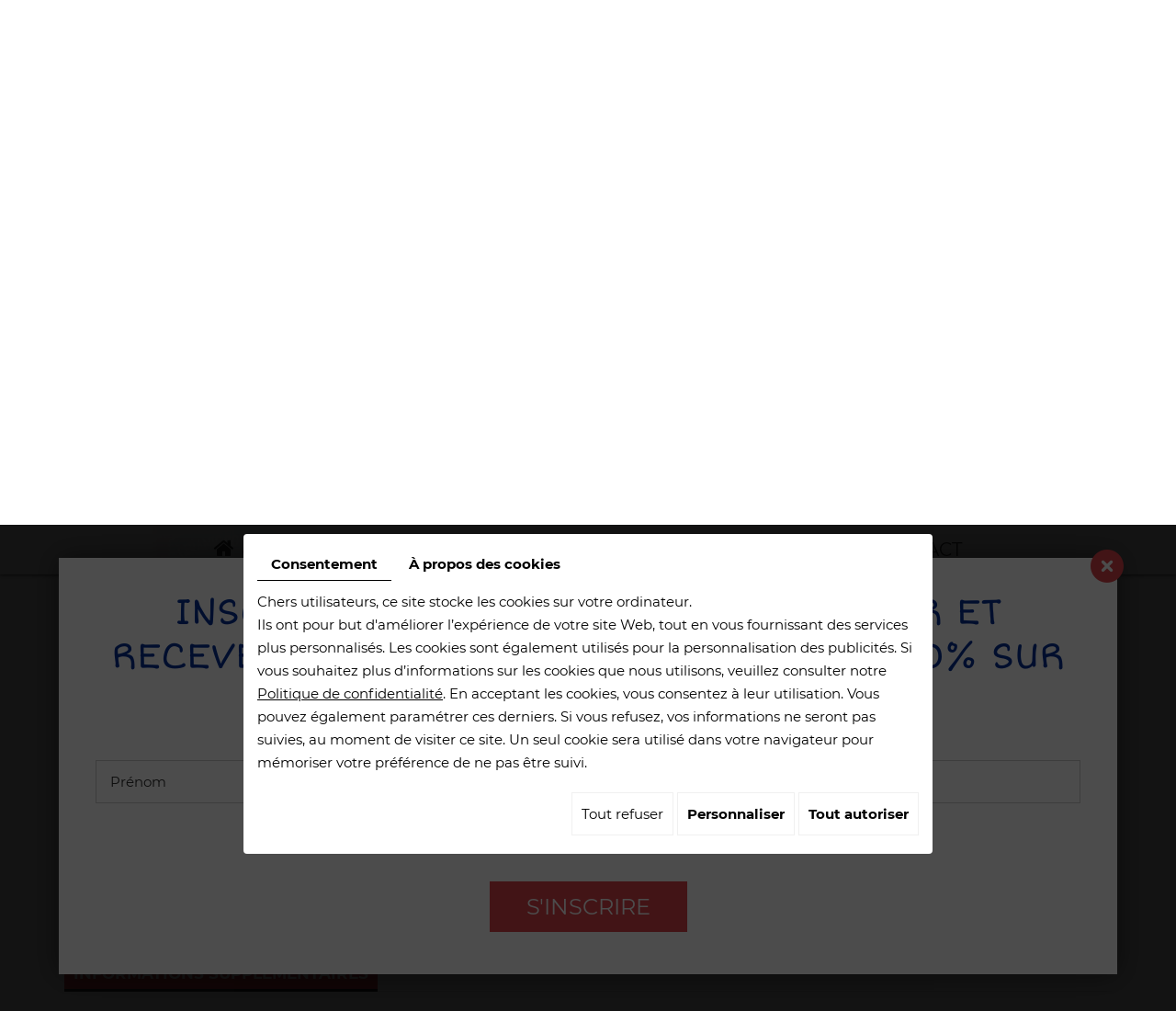

--- FILE ---
content_type: text/html; charset=UTF-8
request_url: https://www.raphael-et-victoria.fr/fr/accueil/catalogue/jeux-educatifs-creatifs/jeux-educatifs-creatifs/mini--39-s-bols
body_size: 34594
content:
<!doctype html>
<html>
  <head>

    <meta charset="utf-8">
    <title>Mini's bols. Raphaël&Victoria Vente en ligne</title>
    <meta name="description" content="Accessoires miniatures pour décorer votre propre Maison des Souris à l&#039;échelle 1:12.">
    <meta name="viewport" content="width=device-width, initial-scale=1">
    <meta name="robots" content="">
    <meta name="google-site-verification" content="H-UmN6rIQVrj3sREb2L-xcf03MBsfzhCdPxzW832KCE" />
    <meta name="google-site-verification" content="MydI9C_4OpgQJQItjKuscwxtXxXKBvo8kTT6Stg0ras" />

    <link rel="shortcut icon" href="https://www.raphael-et-victoria.fr/smarty/wireframe30/media/images/favicon.png" type="image/x-icon">
    <link rel="icon" href="https://www.raphael-et-victoria.fr/smarty/wireframe30/media/images/favicon.png" type="image/x-icon">
    <!-- Google Tag Manager -->
    <script>(function(w,d,s,l,i){w[l]=w[l]||[];w[l].push({'gtm.start':
                                                          new Date().getTime(),event:'gtm.js'});var f=d.getElementsByTagName(s)[0],
          j=d.createElement(s),dl=l!='dataLayer'?'&l='+l:'';j.async=true;j.src=
            'https://www.googletagmanager.com/gtm.js?id='+i+dl;f.parentNode.insertBefore(j,f);
                                })(window,document,'script','dataLayer','GTM-PCQN5HL7');</script>
    <!-- End Google Tag Manager -->
    <link rel="canonical" href="https://www.raphael-et-victoria.fr/fr/catalog-2/accessoires-livres/mini--39-s-bols">



        <link rel="stylesheet" href="https://cdnnen.proxi.tools/assets/Core/libs/bootstrap-3-dist/css/bootstrap.min.css" type="text/css" media="all"/>
<link rel="stylesheet" href="https://cdnnen.proxi.tools/assets/Core/libs/fontawesome-free-5-web/css/all.min.css" type="text/css" media="all"/>
<link rel="stylesheet" href="https://cdnnen.proxi.tools/assets/Core/libs/font-awesome-4/css/font-awesome.min.css" type="text/css" media="all"/>
<link rel="stylesheet" href="https://cdnnen.proxi.tools/assets/Core/libs/fontawesome-free-5-web/css/v4-shims.min.css" type="text/css" media="all"/>
<link rel="stylesheet" href="https://cdnnen.proxi.tools/assets/Core/libs/uploadify/uploadify.css" type="text/css" media="all"/>
<link rel="stylesheet" href="https://cdnnen.proxi.tools/assets/Core/libs/jquery/fancybox/jquery.fancybox.css" type="text/css" media="all"/>
<link rel="stylesheet" href="https://cdnnen.proxi.tools/assets/Gallery/styles/gallery_simple_slideshow.min.css" type="text/css" media="all"/>

        <script type="text/javascript" src="https://cdnnen.proxi.tools/assets/Core/libs/jquery/jquery.1.7.2.js"></script>
<script type="text/javascript" src="https://cdnnen.proxi.tools/assets/Core/libs/jquery/jquery-migrate-1.4.1.min.js"></script>
<script type="text/javascript" src="https://cdnnen.proxi.tools/assets/Core/libs/jquery/jquery-ui_v1.12.1.min.js"></script>
<script type="text/javascript" src="https://cdnnen.proxi.tools/assets/Core/libs/jquery/jquery.lazyload.min.js"></script>
<script type="text/javascript" src="https://cdnnen.proxi.tools/assets/Core/libs/jquery/jPages/jPages.js"></script>
<script type="text/javascript" src="https://cdnnen.proxi.tools/assets/Core/libs/galleryn/galleryn.js"></script>
<script type="text/javascript" src="https://www.raphael-et-victoria.fr/data/media/js/jquery.easytabs.js"></script>
<script type="text/javascript" src="https://www.raphael-et-victoria.fr/data/media/js/jquery.easytabs.min.js"></script>

        <meta property="og:title" content="Mini&#039;s bols">
    <meta property="og:type" content="product.item">
    <meta property="og:url" content="https://www.raphael-et-victoria.fr/fr/catalog-2/accessoires-livres/mini--39-s-bols">
    <meta property="og:image" content="https://www.raphael-et-victoria.fr/media/images/catalog/article/133/big/491.jpg">
    <meta property="og:site_name" content="https://www.raphael-et-victoria.fr">
    <meta property="og:description" content="Accessoires miniatures pour décorer votre propre Maison des Souris à l'échelle 1:12.
Convient aux enfants de 3 ans et plus 
">	
    <!-- Appel des JS de catalogue -->
    <script type="text/javascript" src="https://cdnnen.proxi.tools/assets/Catalog/scripts/front/article.js"></script>
<script type="text/javascript" src="https://cdnnen.proxi.tools/assets/Catalog/scripts/front/globals.js"></script>
<script type="text/javascript" src="https://cdnnen.proxi.tools/assets/Catalog/scripts/front/category.js"></script>
<script type="text/javascript" src="https://cdnnen.proxi.tools/assets/Core/libs/jquery/jquery.nailthumb.1.1.js"></script>
<script type="text/javascript" src="https://cdnnen.proxi.tools/assets/Core/libs/jquery/jquery.accordionmenu.js"></script>
<script type="text/javascript" src="https://cdnnen.proxi.tools/assets/Core/libs/jquery/fancybox/jquery.bxGallery.js"></script>
<script type="text/javascript" src="https://cdnnen.proxi.tools/assets/Catalog/scripts/front/catalogCategory.fancyboxGallery.js"></script>
<script type="text/javascript" src="https://cdnnen.proxi.tools/assets/Core/libs/jquery/jquery.validationEngine.js"></script>
<script type="text/javascript" src="https://cdnnen.proxi.tools/assets/Core/libs/jquery/validationEngine/jquery.validationEngine-fr.js"></script>
    <link rel="stylesheet" href="https://cdnnen.proxi.tools/assets/Catalog/styles/front/catalog-v2.css" type="text/css" media="all"/>
    
    <script type="text/javascript">
      $(function(){
        var WinWidth = $(window).width();
        $('#Shop #Head').after('<div id="mobile-sidebar">Menu catalogue</div>')
        /* toggle webshop sidebar */
        $("#mobile-sidebar").on("click", function(e){
          e.preventDefault();
          $("#Sidebar").toggleClass("active").prepend("<a href='#' class='close-sidebar'>Fermer</a>");
          $(".close-sidebar").on("click", function(e){
            e.preventDefault();
            $("#Sidebar").toggleClass("active");
            $(this).remove();
          });
        });
      })
      setInterval(function(){
        $("#article-content img[src*='nophoto.png']").attr("src","/media/images/icon-logo.png");
        $("#article-content img[data-original*='nophoto.png']").attr("data-original","/media/images/icon-logo.png").parent().addClass('defaultPhoto');
      },500);
      $(document).ready(function() {
        $( ".WishlistButton a" ).text( "Favoris");
        $( ".account ul li a" ).text( "Votre compte");
        $(".top-header .searchForm input#tags").attr("placeholder","Que recherchez-vous ?");
        $('section.webshop-content .caddy-button').click(function(){
          $('#Shop #Sidebar').addClass('active');
        });
        $('#Shop #Sidebar .caddy-close').click(function(){
          $('#Shop #Sidebar').removeClass('active');
        });

        $('.home-content #Products #Items').slick({
          slidesToShow: 4,
          slidesToScroll: 1,
          autoplay: true,
          arrows: false,
          dots:true,
          infinite: false,
          cssEase: 'linear',
          responsive: [
            {
              breakpoint: 992,
              settings: {
                slidesToShow: 3
              }
            },
            {
              breakpoint: 769,
              settings: {
                slidesToShow: 2
              }
            },
            {
              breakpoint: 481,
              settings: {
                slidesToShow: 1,
                infinite: true,
              }
            }
          ]
        });
      });
    </script>
    
        <link rel="stylesheet" href="https://www.raphael-et-victoria.fr/data/media/css/template.css" type="text/css" media="all"/>
<link rel="stylesheet" href="https://www.raphael-et-victoria.fr/data/media/css/click-collect.css" type="text/css" media="all"/>
    <script type="text/javascript">
      $(document).ready(function() {
        window.onresize = function() {

          resize();

        }

        if(sessionStorage.getItem("popup_exist") !== null) {
          $(".box_popup_homepage").css("display","none");
        }
        else {
          $(".box_popup_homepage").fadeIn(500);
        }

        $(".bouton-fermer").off().on("click",function(){
          sessionStorage.setItem("popup_exist","exist");
          $(".box_popup_homepage").fadeOut(500);
        });

      });
      function resize() {
        var height = $(window).height();
        $(".box_popup_homepage").css("height",height);
      }

    </script>
        <script type="application/ld+json">
        {
            "@context": "https://schema.org",
            "@type": "Product",
            "name": "Mini&#039;s bols",
            "image": [
                "https://www.raphael-et-victoria.fr/media/images/catalog/article/133/big/491.jpg","https://www.raphael-et-victoria.fr/media/images/catalog/article/133/big/492.jpg"
            ],
            "description": "Accessoires miniatures pour décorer votre propre Maison des Souris à l'échelle 1:12.
Convient aux enfants de 3 ans et plus 
",
            "brand": {
                "slogan": ""
            },
            "offers": {
                "@type": "Offer",
                "url": "https://www.raphael-et-victoria.fr/fr/mini--39-s-bols",
                                "availability": "https://schema.org/InStock"
            }
        }
    </script>


    


      
    
    <script type="text/javascript">
      function scrollToContent(){
        var h1_offset = $('div#Shop').offset();
        console.log(h1_offset.top);
        $('html,body').animate({scrollTop: h1_offset.top}, 'slow');
      }
      timeout = setTimeout('scrollToContent()', 1000);
    </script>
      
    

  </head>
  <body class="pageTemplate webshopTemplate lang-fr product">
    <!-- Google Tag Manager (noscript) -->
    <noscript><iframe src="https://www.googletagmanager.com/ns.html?id=GTM-PCQN5HL7"
                      height="0" width="0" style="display:none;visibility:hidden"></iframe></noscript>
    <!-- End Google Tag Manager (noscript) -->

    <div class="fullsite">
      <header class="header-top">

        <div class="box_popup_homepage">
          <div class="content">
            <a class="bouton-fermer"><i class="fa fa-times-circle"></i></a>
            <div class="contenu">
              <!-- <h3 style="text-align: center;">Pour tout retrait sur place à Manosque,
	<br>n'hésitez pas à me contacter au 04 92 76 55 52</h3>

<p>
	<br>
</p>

<p style="text-align: center;">Merci de votre compréhension et à bientôt !
	<br><em>Raphaël & Victoria</em></p> --><!--
<h3 style="text-align: center;">Chères clientes, chers clients,</h3>

<p style="text-align: center;">Nous serons en congés du 11 août et 25 août.&nbsp;</p>

<p style="text-align: center;">Vous pourrez toujours commander sur notre site web et profitez de nos livraisons.&nbsp;</p>

<p style="text-align: center;">Vos commandes seront donc expédiées à partir du 25 août !
	<br>Merci à vous</p>
-->
              <section class="newsletter">
                <div id="newsletter-form">
                  <h1>Inscrivez-vous à notre newsletter et recevez par mail un code promo de 10% sur votre premier achat !</h1>
                  <span id="confirm-msg" data-content="Votre inscription a bien été prise en compte" style="display: none;"></span>
<span id="mail-registered-msg" data-content="Cet e-mail est déjà dans notre liste d'envoi" style="display: none;"></span>
<span id="pending-msg" data-content="En cours..." style="display: none;"></span>
<span id="invalid-mail-msg" data-content="Votre e-mail est requis et doit être valide." style="display: none;"></span>
<span id="error-msg" data-content="Une erreur est survenue lors de votre inscription à notre newsletter. Merci de réessayer plus tard ou de contacter le responsable du site." style="display: none;"></span>
<span id="return-url" data-content="" style="display: none;"></span>

<form name="form-nl" id="form-nl" method="post" data-action="https://www.raphael-et-victoria.fr/newsletterv2/subscribe">
    <input type="hidden" id="subscriber-lang" name="subscriber[lang]" value="fr" />
    <input type="hidden" id="subscriber-real-lang" name="lang" value="fr" />
    <input type="hidden" id="captcha-on" name="captchaOn" value="0" />
    <input type="hidden" name="sec" id="sec" value="a33996a23b642a0d0f1ff316d1ccca419b321cebc7a3a6de2e3a9c6d64b41bcd055270a21cdc342cd7f92d8673a5965031365f3f4ad011976b5656896a36167b">

    <input type="text" name="secondaryName" id="secondaryName" style="display:none;" />

    <fieldset>
        <ol>
            <li class="odd" id="NewsletterFirstNameHeader">
                <label class="field-title" for="subscriber-firstName">Prénom : </label>
                <input type="text" id="subscriber-firstName" name="subscriber[firstName]" class="text-input txtbox-long" value="" title="Votre prénom est requis et doit contenir entre 2 et 255 caractères."  placeholder="Prénom" >
            </li>
            <li class="even" id="NewsletterLastNameHeader">
                <label class="field-title" for="subscriber-lastName">Nom : </label>
                <input type="text" id="subscriber-lastName" name="subscriber[lastName]" class="text-input txtbox-long" value="" title="Votre nom est requis et doit contenir entre 2 et 255 caractères."  placeholder="Nom">
            </li>
            <li class="odd" id="NewsletterEmailHeader">
                <label class="field-title" for="subscriber-email">Email : <span class="required">*</span></label>
                <input id="subscriber-email" class="text-input txtbox-long" type="email" name="subscriber[email]" value="" title="Votre e-mail est requis et doit être valide." required placeholder="Email *" />
            </li>
                                    <li class="even" id="NewsletterListHeader">
                
                                    <input type="hidden" name="lists[]" value="1" />
                    <input type="hidden" name="send[1]" value="1" />
                    <input type="hidden" name="listName[1]" value="Liste destinataires" />
                            </li>
                        <!-- captcha newsletter -->
            
            <li class="gdpr_policy">
                <label for="gdpr" style="display: block; cursor: pointer;">
                    <input type="checkbox" style="display: inline !important" id="gdpr" name="gdpr" required> J'ai lu et j'accepte <a href ="/fr/confidentiality_ws" target="_blank">les conditions générales d'utilisation</a>
                </label>
            </li>

            <li class="submit" id="NewsletterSubmitHeader"><input type="button" onClick="onSend(); return false;" id="subscriber-submit" value="S'inscrire" /></li>
            <li style="display: none;"><input type="submit" id="button_submit_form_newsletter" style="display: none;"></li>

        </ol>

    </fieldset>
</form>

<div id="newsletter-confirm-message" style="display: none;"></div>

<script type="application/javascript" src="https://cdnnen.proxi.tools/assets/Newsletterv2/scripts/front/newsletterSubscribe.js?ver=509"></script>

<script type="text/javascript">
    let qNewsletter = $('.QapTchaNewsletter');
    if(qNewsletter.length){
        qNewsletter.QapTcha( { disabledSubmit:true,autoRevert:true,autoSubmit:false } );

    }
</script>
                </div>
              </section>
            </div>
          </div>
        </div>



        <!-------------------  topbar  ------------------->
        <!--<div class="message-header">
     <div class='container'>
     <p>Liquidation totale avant fermeture le 2 mars 2024 inclus ! Les commandes se feront par le site.</p><p>Vous ne trouvez pas votre bonheur ? N'hésitez pas à nous contacter au <a href="tel:04 92 76 55 52">04 92 76 55 52</a> du lundi au vendredi de 9h à 18h ou <a href="/fr/jeux-en-bois" title="Contact">par mail</a>.</p>
     </div>
   </div> -->

        <div class="top-header">
          <div class='container'>
            <div itemscope itemtype="http://schema.org/LocalBusiness" class="vcard">
              <p style="text-align:center">Vous ne trouvez pas votre bonheur ? N'hésitez pas à me contacter par mail ou téléphone, du lundi au vendredi de 9h à 18h</p>

              <!--<div class="tel cell">
                <a tabIndex="-1" href="tel:04 92 76 55 52"><span itemprop="telephone">04 92 76 55 52</span></a>
              </div>-->
              <!-- <div class="adr" itemprop="address" itemscope itemtype="http://schema.org/PostalAddress">
                <span itemprop="streetAddress" class="street-address">366, avenue du Majoral Arnaud   </span>
                <span itemprop="postalCode">04100</span>
                <span itemprop="addressLocality" class="Locality">Manosque</span>

              </div>-->
              <!--div class="hor"></div-->
            </div>



          </div>
        </div>
        <div class="bottom-header">
          <div class="container">
            <div class="header-grid">
              <div id="logo">
                <a href="/" title="Raphael & victoria">
                  <img src="https://www.raphael-et-victoria.fr/smarty/wireframe30/media/images/logo.png" alt="Raphael & victoria" class="logo">
                </a>
              </div>
              <div class="grid-topbar">

                <div class="grid1">
                  <!--div class="SearchButton">
                                    searchcatalog scrollImageTitles="0" showcategory="true"}
                                </div-->
                  <div class="nav-search">
                    <!--div class="SearchButton">
                                <a href="#" class="">
                                          <i class="fa fa-search" aria-hidden="true"></i><i class="fa fa-times" aria-hidden="true"></i></a>
                                      </div-->
                    <div class="searchForm">
                      <div class="searchForm">
    <input type="hidden" id="forceTranslationSubmit" value="Rechercher">
    <form action="https://www.raphael-et-victoria.fr/catalog/c/search/search-catalog/ca/2" method="get" name="searchcatalog" id="searchcatalog">
        <div class="container-Search">
                            <label for="tags" class="labrel-search">Recherche par mot</label>
                        <input type="text" id="tags" name="tags" class="ui-autocomplete-input" value="" placeholder="Recherche"/>
                                                <input type="hidden" name="includeCat" id="includeCat" value="true">
            <input type="hidden" name="includeOptions" id="includeOptions" value="">
            <input type="hidden" name="onlyInTitle" id="onlyInTitle" value="">
            <input type="hidden" name="scrollingImgTitle" id="scrollingImgTitle" value="1">
            <input type="submit" name="submit" value="Rechercher" id="BtnSearch">
        </div>
    </form>
</div>
<script type="text/javascript" src="https://cdnnen.proxi.tools/assets/Catalog/scripts/front/search.js"></script>
<script>
    $(document).ready(function () {
        $.searches.showFilters = "";
        $.searches.showCategoryFilter = "";
        $.searches.url = "https://www.raphael-et-victoria.fr/catalog/c/search/charge-articles-categories/ca/2";
        $.searches.strings = ["Tous", "de", "à", "et plus", ""];
        $.searches.originalFieldValue = ["Mot clé", "Choisir une catégorie", "Choisir une valeur"];
        $.searches.init();
    });
</script>
                    </div>
                  </div>
                                                      <div class="topbar">
                    <div class="shopheader">
                      <!--<div class="WishlistButton">
                        <a href="https://www.raphael-et-victoria.fr/fr/catalog-7/wishlist" title="Ma liste de souhaits">Favoris</a>
                      </div>-->
                      <div class="account">
                        <ul><li><a href="#">Votre compte</a></li></ul>
                        <div class="toplogin">
                          <!-- Il faut reprendre l'ID catalogId du catalogue  -->
                          <form id="user-login" method="post" action="https://www.raphael-et-victoria.fr/user/login/ca/2">
    <h2>Connexion</h2>

    


    <input type="text" class="field" name="l" placeholder="Identifiant" value="" title="Identifiant">
    <input type="password"  class="field" name="p" placeholder="Mot de passe" value="" title="Mot de passe">

    <input type="hidden" name="isExtranetUser" value="">


		    <a href="https://www.raphael-et-victoria.fr/client/c/account/create-profile/ca/2" class="registrate">S'inscrire</a> <span class="separator">|</span>
	
 	<a href="https://www.raphael-et-victoria.fr/user/forgot-email/ca/2" class="forgot">Oublié</a>

    <input type="hidden" id="redirect" name="re" value="/fr/accueil/catalogue/jeux-educatifs-creatifs/jeux-educatifs-creatifs/mini--39-s-bols" />
    <a href="#" onclick="$('#user-login').submit(); return false;" class="Send">Connexion<span></span></a>
</form>
<script type="text/javascript">
	//<![CDATA[
	$(document).ready(function() {
		//$('#user-login input[title!=""]').hint();
		$("input").keypress(function(event) {
			if (event.which == 13 && $(this).parents("#user-login").length ) {
				event.preventDefault();
				$("#user-login").submit();
			}
		});

		$('#mail').off('keypress').on('keypress',(event)=>{

			if (event.which == 13 && $("#user-login").length ) {
				event.preventDefault();
				$("#user-login").submit();
				return false;
			}

			if(event.key.length === 1){
				const regex = /[a-zA-Z0-9.\-_@]/gm;
				const char = String.fromCharCode(event.which);
				let letter = regex.exec(char);
				if (letter !== null) {
					return true;
				}
				return false;
			}
		})
	});
	//]]>
</script>
<span class="clear"></span>

	<a href="https://www.raphael-et-victoria.fr/fr/catalog-2/wishlist" class="user-wishlist"><i class="fa fa-heart prevent-active"></i> Ma liste de souhaits</a>

                        </div>
                      </div>
                                            <div class="caddy-button">
                        <div class="iconcaddy"></div>
                        <div id="CaddyCount"></div>
                      </div>
                                          </div>
                  </div>
                                  </div>
                <div class="grid2">
                  <span class="ttl-social">Suivez-nous sur</span>
                  <div class="networks_linking">
<a href="https://www.facebook.com/raphaeletvictoria/" target="_blank" class="networks_facebook"><i class="fab fa fa-facebook" aria-hidden="true"></i></a><a href="https://www.google.com/search?q=raphael-et-victoria&oq=raphael-et-victoria&aqs=chrome..69i57j0i30l2j69i60l5.637j0j7&sourceid=chrome&ie=UTF-8#lrd=0x12cbcdb31e442837:0x1b4439535893efd6,1,,,," target="_blank" class="networks_google"><i class="fab fa fa-google" aria-hidden="true"></i></a><a href="https://www.instagram.com/raphael_et_victoria/" target="_blank" class="networks_instagram"><i class="fab fa fa-instagram" aria-hidden="true"></i></a></div>
                  <div class="clearfix"><br /></div>
                  <div class="tel cell">
                    <a tabIndex="-1" href="tel:04 92 76 55 52"><span itemprop="telephone">04 92 76 55 52</span></a>
                  </div>
                </div>
              </div>



            </div>
          </div>

        </div>


        <div class="container">
          <section class="banner  small">
                        <div class="banner-wrapper">
              <nav class="main-nav">
                <div class="container">
                  
			<ul class="sf-menu">
							<li class="" id="menu_1">
					<a href="/" >
						Accueil</a>
									</li>
							<li class="" id="menu_24">
					<a href="/fr/catalogue" >
						Catalogue</a>
									</li>
							<li class="" id="menu_2">
					<a href="/fr/promotions" >
						Promotions</a>
									</li>
							<li class="" id="menu_25">
					<a href="/fr/nos-marques" >
						Nos marques</a>
									</li>
							<li class="" id="menu_16">
					<a href="/fr/avis-boutique-de-jouets" >
						Avis clients</a>
									</li>
							<li class="" id="menu_9">
					<a href="/fr/jeux-en-bois" >
						Contact</a>
									</li>
																	</ul>
									
                  <nav class="mobile-nav">
                    <a href="#navigation">
                      VOIR LE MENU
                      <i class="fas fa-bars"></i>
                    </a>
                  </nav>
                </div>
              </nav>
            </div>
          </section>
        </div>



      </header>

<!----------------------- homepage ------------------------->
<main class="content-wrapper content  webshop-content  page-content">
  <div class="container">
    <article>
      
      
<link rel="stylesheet" href="https://cdnnen.proxi.tools/assets/Catalog/styles/front/clickandcollectstyleproduct.css" type="text/css" media="all"/>
<div id="Shop" class="ShopCC">
        <div id="Sidebar">
                    <div class="caddy-close">
                <span></span>
            </div>
            <h3>Mon panier</h3>
                            <a href="javascript:void(0);" onclick="$.cart.submitCart(2);" class="CartBtn">Commander<span></span></a>
                    <a href="javascript:void(0);" onclick="$.cart.submitCart(2,'payByCash');" class="CartBtn BtnOrder orderClickCollect">
                Réserver
                <u style="text-decoration: none;">
                    1 m
                </u>
                <span></span>
            </a>
                <a href="https://www.raphael-et-victoria.fr/catalog/c/cart/detail/ca/2" class="CartBtn"><img src="https://cdnnen.proxi.tools/assets/Catalog/media/images/icon-cart.png" alt=""/>Panier<span></span></a>
    <div class="Cart" id="catalog_cart_mini">
                <span id="catalog_cart_mini-nbr-items">0</span> Articles | <span id="catalog_cart_mini-price" class="catalog_cart_mini-price"></span>&nbsp;<span id="catalog_cart_mini-price_promo" class="catalog_cart_mini-price_promo"></span>
    </div>
    <script type="text/javascript" src="https://cdnnen.proxi.tools/assets/Catalog/scripts/front/cart.js?r=5592"></script>
<script type="text/javascript" src="https://cdnnen.proxi.tools/assets/Core/libs/jquery/jquery.jbind.min.js"></script>
    <script type="text/javascript">
        $(document).ready(function () {
            $.cart.url = "https://www.raphael-et-victoria.fr/catalog/c/cart";
            $.cart.promoUrl = "https://www.raphael-et-victoria.fr/catalog/c/promofront";
            $.cart.showVat = 'on';
            $.cart.catalogKey = 2;
            $.cart.promos = [];
            $.cart.calculPromoEnd = "";
        });
    </script>
<div id="quantityDialogOutOfStock" style="display:none;" title="En rupture de stock">En rupture de stock </div>
<div id="quantityDialogNotEnoughStock" style="display:none;" title="Stock insuffisant">Stock insuffisant</div>
            <div class="caddy-list">
                    <div class="box_cart">
        
        <ul class="Cart " id="catalog_cart"></ul>
                <a href="https://www.raphael-et-victoria.fr/catalog/c/cart/detail/ca/2" class="mini-cart-option mini-cart-option-cart">Panier</a>
        <a href="https://www.raphael-et-victoria.fr/catalog/c/checkout/step1/ca/2" class="mini-cart-option mini-cart-option-order">Commander</a>

        <span class="clear"></span>
        <script type="text/javascript" src="https://cdnnen.proxi.tools/assets/Catalog/scripts/front/cart.js?r=58832"></script>
<script type="text/javascript" src="https://cdnnen.proxi.tools/assets/Core/libs/jquery/jquery.jbind.min.js"></script>
        <script type="text/javascript">
            $(document).ready(function () {
                $.cart.url = "https://www.raphael-et-victoria.fr/catalog/c/cart";
                $.cart.promoUrl = "https://www.raphael-et-victoria.fr/catalog/c/promofront";
                $.cart.showVat = 'on';
                $.cart.catalogKey = 2;
                $.cart.promos = [];
                $.cart.content = [];
                $.cart.hideVat = 0;
                $.cart.getCart();
                $.cart.summary_qte = "Qty";
                $.cart.catalog_article_unit_price_label = "Prix unitaire HTVA";
                $.cart.catalog_article_total_price_modal_label = "Prix total";
                $.cart.calculPromoEnd = "";
            });
        </script>
        
            <ul style="display:none" id="cart-line">
                <li class="cart-list row cart-row-{id}---token--" id="cart-line-{id}---token--" data-token="--token--" data-selected-options="--selectedOptionsAndValues--">
                    (<span class="cartQty">{qty}</span>)
                    <a href="{url}">{title}</a>&nbsp;<span class="optionsList">{optionsList}</span><span class="optionsList personalized">{personalized}</span>&nbsp;<strong class="cartPrice stroke"><s>{oldPrice}</s></strong><strong class="cartPrice">{price}</strong>
                    <a href="#" onclick="javascript:eval('$.cart.removeItem(\'--token--\',\'{perso}\');'); return false;" class="Remove"></a>
                </li>
            </ul>
        
    </div>
<div id="quantityDialogOutOfStock" style="display:none;" title="En rupture de stock">En rupture de stock </div>
<div id="quantityDialogNotEnoughStock" style="display:none;" title="Stock insuffisant">Stock insuffisant</div>
            </div>
            </div>
    <div id="ShopContent" class="fullwidth">
        <div id="SearchResult"></div>
        
                    
                <div id="Breadcrumbs">
                                                    <!--<a href="/fr/catalog-2">Catalogue</a>-->
<span id="breadcrumbs-home"></span>
												<a href="/fr/catalog-2/catalogue">Catalogue</a>
							 <span class="separator"> | </span> 					<a href="/fr/catalog-2/jeux-educatifs-creatifs">Jeux &eacute;ducatifs &amp; cr&eacute;atifs</a>
						 <span class="separator"> | </span> Mini&#039;s bols
	<script>
$(document).ready(function() {
	var catsToOpen=[0,3];
	catsToOpen.push(7);
						catsToOpen.push(3);
					catsToOpen.push(7);
				catsToOpen.reverse();
	
	$('#ShopNav a').removeClass('opened');
	for(i=0;i<catsToOpen.length;i++)
	{	
		$('a#menu'+catsToOpen[i].toString()).addClass('opened');
		$('a#menu'+catsToOpen[i].toString()).next().next().show();
	}
	
});

</script>
                    </div>
        <div id="article-content">
            
	<div id="CatContent" >
		    <input type="hidden" id="bundleActive" value="">
	    <input type="hidden" id="isparentWithChildrens" value="0">
	   
	    	    <nav class="prev-next">
		    
		    
	    </nav>
	    
		 
		    
		<input type="hidden" id="bundleValor" value="0">
		    
		    <div class="outer">
                <ul class="Gallery zoomGallery" style="display: block;">
                            <li class="medPhotoBox on">
                    <a class="medPhotoLink" href="https://www.raphael-et-victoria.fr/media/images/catalog/article/133/big/491.jpg" rel="gallery">
                        <img class="medPhoto"  alt="Mini&#039;s bols" src="https://www.raphael-et-victoria.fr/media/images/catalog/article/133/mediumDetail/491.jpg">
                    </a>
                </li>
                            <li class="medPhotoBox ">
                    <a class="medPhotoLink" href="https://www.raphael-et-victoria.fr/media/images/catalog/article/133/big/492.jpg" rel="gallery">
                        <img class="medPhoto"  alt="Mini&#039;s bols" src="https://www.raphael-et-victoria.fr/media/images/catalog/article/133/mediumDetail/492.jpg">
                    </a>
                </li>
                    </ul>
                    <ul class="thumbs">
                                    <li class="on " style="float: left;
                            opacity:1; cursor: pointer;">
                        <img src="https://www.raphael-et-victoria.fr/media/images/catalog/article/133/thumb/491.jpg" alt="Mini&#039;s bols">
                    </li>
                                    <li  style="float: left;
                            opacity:0.7; cursor: pointer;">
                        <img src="https://www.raphael-et-victoria.fr/media/images/catalog/article/133/thumb/492.jpg" alt="Mini&#039;s bols">
                    </li>
                            </ul>
            </div>
<script>
    $(function() {
        $.catalogGlobals['productNailthumb'] = {medWidth: 500,
            medHeight: 620,
            thumbWidth: 80,
            thumbHeight: 100};
                
        $('.zoomGallery a.medPhotoLink')
            // tile mouse actions
            .on('mouseover', function () {
                $(this).find('img').css({'transform': 'scale(2)'});
                // console.log('mouseoverCheck');
            })
            .on('mouseout', function () {
                $(this).find('img').css({'transform': 'scale(1)'});
            })
            .on('mousemove', function (e) {
                $(this).find('img').css({'transform-origin': ((e.pageX - $(this).offset().left) / $(this).width()) * 100 + '% ' + ((e.pageY - $(this).offset().top) / $(this).height()) * 100 + '%'});
            });
        
            });
</script>

		<input type="hidden" value="1" id="hideTitle" name="hideTitle">
		<input id="extraRequired" type="hidden" value="0" name="extraRequired">
		<input type="hidden" id="extraRequiredMessage" value="Ce champs est obligatoire">

		<div class="articleInfoBox ">
		    				<script type="text/javascript" src="https://cdnnen.proxi.tools/assets/Core/libs/jquery/jquery.validate.min.js"></script>
<div class="articleStatus"></div>
<h1 id="Title" class="">
	<span itemprop="name">
			Mini&#039;s bols
		</span>
			
		
			
				<span id="article-price" >

				    						4,99  €

								    </span>
				<span id="priceBundle" class="priceBundleErased"></span>
									<script type="text/javascript" src="https://cdnnen.proxi.tools/assets/Catalog/scripts/front/payplugOney.js"></script>
<link rel="stylesheet" href="https://cdnnen.proxi.tools/assets/Catalog/styles/front/payplugOney.css" type="text/css" media="all"/>
    <div class="buttonOney disabled">
        <button type="button" class="btnOney" onclick="$.payplugOney.displaySimulationOney()">
            <span>Ou payer en</span>
                                                                </button>
        <div class="dataSimulationOney">
            <button type="button" class="oneyPopinClose" onclick="$.payplugOney.closeSimulationOney()"><i class="fa fa-times"></i></button>
            <img src="https://cdnnen.proxi.tools/assets/Catalog/media/images/oney.png" alt="Oney"/>
            <p>Le montant total de votre commande doit être compris entre 100,00€ et 3000,00€ pour payer avec Oney.</p>
        </div>
    </div>
					
	</h1>
<div id="add-favorite-button" class="">
	<a href="#" id="add-to-wishlist" onclick="$.article.openModalWishlist(2, 133)"><i class="fa fa-heart-o"></i> Ajouter à la liste de souhaits</a>
</div>

						
			<div class="articleShortDesc">
	           	<p>Accessoires miniatures pour décorer votre propre Maison des Souris à l'échelle 1:12.
Convient aux enfants de 3 ans et plus 
</p>
			</div>
							<div id="markLogo">
                    <a href="https://www.raphael-et-victoria.fr/fr/catalog-2/brand/12/colB/5/rowB/5">
                                                    <img src="https://www.raphael-et-victoria.fr/media/images/catalog/brand/fr/12/sam-julia-brand-tile.jpg" alt="SAM&JULIA" title="SAM&JULIA"/>
                                            </a>
                </div>
<script>
$(function() {
	$.catalogGlobals['productNailthumb'].logoWidth=200;
	$.catalogGlobals['productNailthumb'].logoHeight=70;
});
</script>

			<form action="#" id="Order" class="articleInfoBox">
			    <input type="hidden" value="133" id="GenId" name="GenId">
								
								    <script xmlns="http://www.w3.org/1999/html">
        $(function () {
            $.cart.url = "https://www.raphael-et-victoria.fr/catalog/c/cart";
            $.cart.checkQuantity = true;
            $.cart.extraRequired = '0';
            $.cart.extra_textarea = '0';
            $.cart.extra_date = '0';
            $.cart.attachmentField = '0';
            $.cart.giftCardArticle = '0';
            $.article.isUserLogged = '0';
            $.article.attachmentField = '0';
            $.article.giftCardArticle = '0';
            $.article.giftCardPerso = '0';
        });
    </script>
    <style>
    #qtychoice a.Decrease, #qtychoice a.Increase {
    display: inline-block;
    text-decoration: none;
    font-size: 0;
    text-align: center;
    width: 20px;
    }
    #qtychoice a.Decrease::after {
    content: '\f147';
    font-family: 'FontAwesome';
    font-size: 12px;
    }
    #qtychoice a.Increase::after {
    content: '\f196';
    font-family: 'FontAwesome';
    font-size: 12px;
    }
    </style>
                                                                                                                            <!--googleoff: all-->
                        <div id="quantityDialogOutOfStock" style="display:none;" title="En rupture de stock">En rupture de stock<br/> La période de reconstitution des stocks pour cet article est de  0 jours</div>
                        <div id="quantityDialogNotEnoughStock" style="display:none;" title="Stock insuffisant">Stock insuffisant</div>
                        <!--googleon: all-->
                        <div id="stockInfo">
                                                                                                                                                        <div class="displayMessageStockShortage">
                                        <div id="inStock">4 en stock</div>
                                    </div>
                                                                                                                </div>
                                                                                                                            <p id="qtychoice" >
                                    <label for="Qty">Quantité:</label>
                                    							<input type="text" name="133" id="Qty" title="1" value="" class="blur" />
							                                </p>
                            
                                                            <input type="hidden" name="personalized" id="personalized" value="" class="blur"/>
                            
                            <!--googleoff: all-->
                            <div id="quantityDialogOverWeight" style="display:none;" title="Commande trop lourde">En raison de son poids le produit ne peut être ajouté au panier. Merci de prendre contact avec nos services.</div>
                            <!--googleon: all-->
                                                            <div id="OrderBtns" >
                                    <a class="AddCart" href="#" onclick="$.cart.addToCart(); return false;">Ajouter au panier<span></span></a>
                                </div>
                                                                                                                
<div style="display:none" id="dialog-product-added" class="dialog-product-popup" data-trans-qty-label="Quantité"
     data-trans-order-total-price-label="Prix total">
    <div class="dialog-product-added-bg" onclick="$.cart.closeDivProductAdded()"></div>
    <div class="dialog-product-added-inner">
        <a href="javascript:void(0);" class="dialog-product-added-close" onclick="$.cart.closeDivProductAdded()"><span class="fa-stack fa-lg"><i class="fa fa-circle fa-stack-2x"></i><i class="fa fa-times fa-stack-1x fa-inverse"></i></span></a>
        <h4>Le produit a été ajouté à votre panier</h4>
        <div class="dialog-product-added-content">
                        <div id="modal-left-side"></div>

                        <div id="modal-right-side">
                <h5>Panier</h5>
                <div>
                    <span id="catalog_modal_complete_qty_label">Nombre total d'article(s) :</span>
                    <span id="catalog_modal_complete_qty"></span>
                </div>
                <div>
                    <span id="catalog_modal_complete_htva_label">Sous-total HTVA :</span>
                    <span id="catalog_modal_complete_htva"></span>
                </div>
                <div>
                    <span id="catalog_modal_complete_tva_amount_label" style="display:none;">TVA :</span>
                    <span id="catalog_modal_complete_tva_amount" style="display: none"></span>
                </div>
                <div>
                    <span id="catalog_modal_complete_tvac_label" style="display:none;">Sous-total TTC :</span>
                    <span id="catalog_modal_complete_tvac" style="display: none"></span>
                </div>
                <div>
                    <span id="catalog_modal_complete_tvac_promo_label" style="display:none">Promotion :</span>
                    <span id="catalog_modal_complete_tvac_promo" style="display:none"></span>
                </div>
            </div>
        </div>
                <div id="modal-footer">
            <a href="javascript:void(0);" onclick="$.cart.closeDivProductAdded()" class="dialog-product-added-btn-continue">Continuer vos achats</a>
                                                <a href="https://www.raphael-et-victoria.fr/catalog/c/cart/detail/ca/2" class="dialog-product-added-btn-checkout BtnOrder">Commander ou Réserver</a>
                                    </div>
    </div>
</div>





<div style="display:none" id="dialog-product-wishlist" class="dialog-product-popup sizeall" data-trans-qty-label="Quantité"
     data-trans-order-total-price-label="Prix total">
    <div class="dialog-product-added-bg" onclick="$.article.closeModalWishlist()"></div>
    <div class="dialog-product-added-inner">
        <a href="javascript:void(0);" class="dialog-product-added-close" onclick="$.article.closeModalWishlist()"><span class="fa-stack fa-lg"><i class="fa fa-circle fa-stack-2x"></i><i class="fa fa-times fa-stack-1x fa-inverse"></i></span></a>
                    <h4>Veuillez vous connecter avant d'ajouter à votre liste des souhaits</h4>
                <div class="dialog-product-wishlist-content">
            <p><strong>Mini&#039;s Bols</strong></p>
                            <p><small>Connectez-vous  ou 
                        <a href="https://www.raphael-et-victoria.fr/client/c/account/create-profile">  créez un nouveau compte  </a>  pour enregistrer plusieurs listes de souhaits et les partager avec vos amis et votre famille.</small></p>
                    </div>
        <div id="modal-footer">
            <a href="javascript:void(0);" onclick="$.article.closeModalWishlist()" class="dialog-product-added-btn-continue">Continuer vos achats</a>
            <a href="https://www.raphael-et-victoria.fr/fr/catalog-2/wishlist" class="dialog-product-added-btn-wishlist">Ma liste de souhaits</a>
        </div>
    </div>
</div>


			
				<input type="hidden" name="object[objectKey]" id="articleObjectKey" value="133" />
<input type="hidden" name="parent" id="articleParentKey" value=""/>
			</form>
			<div id="ContainerBlockSocial" class="ContainerBlockSocial">
										<a href="https://www.facebook.com/sharer/sharer.php?u=https://www.raphael-et-victoria.fr/fr/accueil/catalogue/jeux-educatifs-creatifs/jeux-educatifs-creatifs/mini--39-s-bols" title="Facebook" target="_blank" style="fill: #fff;background-color: #4267B2;padding: 5px 8px 5px 8px;border-radius: 3px;display: inline-grid;" class="link-ico share-facebook"><svg xmlns="http://www.w3.org/2000/svg" height="1em" viewBox="0 0 320 512" style="vertical-align: inherit;" class="svg-ico svg-facebook"><path d="M279.14 288l14.22-92.66h-88.91v-60.13c0-25.35 12.42-50.06 52.24-50.06h40.42V6.26S260.43 0 225.36 0c-73.22 0-121.08 44.38-121.08 124.72v70.62H22.89V288h81.39v224h100.17V288z"/></svg></a>
															<a href="https://twitter.com/intent/tweet?url=https://www.raphael-et-victoria.fr/fr/accueil/catalogue/jeux-educatifs-creatifs/jeux-educatifs-creatifs/mini--39-s-bols" title="X" target="_blank" style="fill: #fff;background-color: #000;padding: 5px;border-radius: 3px;display: inline-grid;" class="link-ico share-x"><svg xmlns="http://www.w3.org/2000/svg" height="1em" viewBox="0 0 512 512" style="vertical-align: inherit;" class="svg-ico svg-x"><path d="M389.2 48h70.6L305.6 224.2 487 464H345L233.7 318.6 106.5 464H35.8L200.7 275.5 26.8 48H172.4L272.9 180.9 389.2 48zM364.4 421.8h39.1L151.1 88h-42L364.4 421.8z"/></svg></a>
															<a href="https://www.linkedin.com/shareArticle?mini=true&url=https://www.raphael-et-victoria.fr/fr/accueil/catalogue/jeux-educatifs-creatifs/jeux-educatifs-creatifs/mini--39-s-bols" target="_blank" title="LinkedIn" style="fill: #fff;background-color: #0e76a8;padding: 5px 6px 5px 6px;border-radius: 3px;display: inline-grid;" class="link-ico share-linkedin"><svg xmlns="http://www.w3.org/2000/svg" height="1em" viewBox="0 0 448 512" style="vertical-align: inherit;" class="svg-ico svg-linkedin"><path d="M100.28 448H7.4V148.9h92.88zM53.79 108.1C24.09 108.1 0 83.5 0 53.8a53.79 53.79 0 0 1 107.58 0c0 29.7-24.1 54.3-53.79 54.3zM447.9 448h-92.68V302.4c0-34.7-.7-79.2-48.29-79.2-48.29 0-55.69 37.7-55.69 76.7V448h-92.78V148.9h89.08v40.8h1.3c12.4-23.5 42.69-48.3 87.88-48.3 94 0 111.28 61.9 111.28 142.3V448z"/></svg></a>
															</div>

		</div>
		<!---- bundle not active---->
		<!---- bundle ---->
				</div>
	
	<div class="clearfix"></div>

	<div id="Products">
				<div class="Tabs">
        
    <ul class="tabNavigation ">
                                            <li><a class="aTabextra" href="#Tabextra">Informations supplémentaires</a></li>
                                        <li id="BundleTab"><a class="aTabBundle" href="#TabBundle"><span id="labelBundle">Package</span></a></li> <!-- TO SEE STYLE LATER-->
    </ul>
    <div class="TabContent" id="TabDescription" itemprop="description">
        
    </div>
    <div class="TabContent" id="TabPdf">
            </div>
    <div class="TabContent" id="TabReminder">
        <form id="ReminderForm">
            <p>Vous êtes intéressé par ce produit ? Laissez-nous vos coordonnées pour être recontacté par nos services.</p>
            <table>
                <tr>
                    <td>
                        <p class="mention">Nom *</p>
                    </td>
                    <td>
                        <p class="mention">Prénom *
                    </td>
                    <td>
                        <p class="mention">Compagnie *
                    </td>
                </tr>
                <tr>
                    <td>
                        <input type="Text" name="last_name" id="last_name" required="required" value="" class="Text"/>
                    </td>
                    <td>
                        <input type="Text" name="first_name" id="first_name" required="required" value="" class="Text"/>
                    </td>
                    <td>
                        <input type="Text" name="society" id="society" required="required" value="" class="Text"/>
                    </td>
                </tr>
                <tr>
                    <td>
                        <p class="mention">Code postal *</p>
                    </td>
                    <td>
                        <p class="mention">E-mail *</p>
                    </td>
                    <td>
                        <p class="mention">Tél. *</p>
                    </td>
                </tr>
                <tr>
                    <td>
                        <input type="Text" name="post_code" id="post_code" required="required" value="" class="Text"/>
                    </td>
                    <td>
                        <input type="Text" name="email_reminder" id="email_reminder" required="required" value="" class="Text"/>
                    </td>
                    <td>
                        <input type="Text" name="phone" id="phone" required="required" value="" class="Text"/>
                    </td>
                </tr>
            </table>
            <p class="mention_obligatoire">* Veuillez remplir tous les champs obligatoires</p>
            <p id="reminderFormError" class="mention_obligatoire"></p>

                        
            <input type="button" class="btn_valid" onClick="$.reminder.onSend(); return false;" id="reminder-submit" value="Valider"/>
            <input type="submit" id="button_submit_form_reminder" style="display: none;">

        </form>
        <script type="text/javascript" src="https://cdnnen.proxi.tools/assets/Core/libs/jquery/jquery.validate.min.js"></script>
<script type="text/javascript" src="https://cdnnen.proxi.tools/assets/Catalog/scripts/front/reminder.js"></script>
        <script>
            $.reminder.url_valid = "https://www.raphael-et-victoria.fr/catalog/c/front/reminder-form-insert/o/133/c/2";
            $.reminder.msg_valid = "Votre demande a bien été enregistrée et un mail de confirmation a été envoyé sur l'adresse email que vous avez saisie.";
            $.reminder.msg_email_invalid = "Votre adresse email est invalide.";
            $.reminder.msg_captcha_invalid = "Problème de validation du captcha.";
        </script>
    </div>
    <div class="TabContent" id="Tabextra">
        <p>La touche finale pour toute maison de poupée !&nbsp;</p><p>Mettez votre table à manger avec ces bols ou rangez-les tout simplement ! Ou peut-être qu'il y a un bol avec la vaisselle !</p><p>Les quatre bols sont en porcelaine, certifié CE</p><p><br></p><p><br></p><p><br></p><p><br></p><p><br style="-webkit-font-smoothing: antialiased; box-sizing: border-box; color: rgb(0, 0, 0); font-family: &quot;Futura Condensed PT&quot;; font-size: 25px; font-style: normal; font-variant-ligatures: normal; font-variant-caps: normal; font-weight: 400; letter-spacing: 0.5px; orphans: 2; text-align: start; text-indent: 0px; text-transform: none; widows: 2; word-spacing: 0px; -webkit-text-stroke-width: 0px; white-space: normal; background-color: rgb(193, 199, 172); text-decoration-thickness: initial; text-decoration-style: initial; text-decoration-color: initial;"></p>
    </div>
                <div class="TabContent" id="TabDetails">
                            <span class="noMoreinfo">Pas d'infos supplémentaires</span>
                        <hr/>
            <fieldset class="subArticlesBlock">
                <legend>Article(s) similaire(s)</legend>
                <div id="subArticlesList">
                    
                                    </div>
                            </fieldset>
        </div>
        
        <!--  <div class="TabContent" id="TabBundle" style="display: none"> -->
                <div class="TabContent" id="TabBundle">
                                            				
			
                    </div>
    
    </div>

                <script type="application/javascript" src="https://cdnnen.proxi.tools/assets/Core/scripts/splide.min.js?ver=509"></script>
<link rel="stylesheet" type="text/css" href="https://cdnnen.proxi.tools/assets/Core/libs/froala_v4/css/froala_style.min.css?ver=509" />
<link rel="stylesheet" type="text/css" href="https://cdnnen.proxi.tools/assets/Core/libs/fontawesome-pro-6-web/css/all.min.css?ver=509" />
<link rel="stylesheet" type="text/css" href="https://cdnnen.proxi.tools/assets/Core/styles/splide.min.css?ver=509" />
    <div id="relatedArticles" >
        <p><strong>Vous pourriez également être intéressé par les produits suivants :</strong></p>
        <div id="Items" class="splide__track">
                                                                                                                                    <div class="ProdItem ListItem splide__slide">                            <div class="detailArticle">
                                                                    <a class="ProdPhoto" href="lanterne-cartes-a-gratter-ocean">
                                        <img loading="lazy" src="https://www.raphael-et-victoria.fr/media/images/catalog/article/103/thumb/330.jpg" alt="Lanterne cartes à gratter Océan">
                                        <span class="nailthumb-title">Lanterne cartes à gratter Océan</span>
                                    </a>
                                                                                                                                            <div class="ProdPrice" >17,99  €</div>
                                                                                                                                        <div class="displayMessageStockShortage">
                                                                                    <div id="inStock">1 en stock</div>
                                                                            </div>
                                                            </div>
                        </div>                                                                                                                                <div class="ProdItem ListItem splide__slide">                            <div class="detailArticle">
                                                                    <a class="ProdPhoto" href="le-monde-des-dinosaures--a-partir-de-5-ans">
                                        <img loading="lazy" src="https://www.raphael-et-victoria.fr/media/images/catalog/article/181/thumb/644.jpg" alt="Le monde des Dinosaures. A partir de 5 ans">
                                        <span class="nailthumb-title">Le monde des Dinosaures. A partir de 5 ans</span>
                                    </a>
                                                                                                                                            <div class="ProdPrice" >41,70  €</div>
                                                                                                                                        <div class="displayMessageStockShortage">
                                                                                    <div id="inStock">2 en stock</div>
                                                                            </div>
                                                            </div>
                        </div>                                                        </div>
    </div>
    <script>
        $.article.relatedArticlesTabs = true;
        $.article.relatedArticlesSlider = false;
    </script>

    


<script type="text/javascript">
    $(function () {
        var isparentWithChildrens = $('#isparentWithChildrens').val();
        var bundleActive = $('#bundleActive').val();

        if (isparentWithChildrens == 1) {
            $("#BundleTab").css("display", "none");
            $("#TabBundle").css("display", "none");

        }
        if (bundleActive == 1) {
            $("#BundleTab").css("display", "none");
            $("#TabBundle").css("display", "none");

            //not show bundle now

            var allSelects = $('#Order p');
            $.each(allSelects, function (key, value) {
                //console.log(value.id);
                if (value.id !== 'qtychoice') {
                    value.remove();
                }

            });

        }
        var tabContainers = $('div.Tabs > div');
        tabContainers.hide().filter(':first').show();

        $('div.Tabs ul.tabNavigation a').click(function () {
            tabContainers.hide();
            tabContainers.filter(this.hash).show();
            $('div.Tabs ul.tabNavigation a').removeClass('selected');
            $(this).addClass('selected');
            return false;
        }).filter(':first').click();

        if (!($('#TabRelated .ListItem').length > 0)) {
            $('#TabRelated').hide();
            $('a[href="#TabRelated"]').hide();
        }

        // alert($('#TabBundle .ListItem').length)
        // alert($('#TabDescription').css("display")=="none" && $('#TabDetails').css("display")=="none" && $('#TabRelated').css("display")=="none" )

        if (($('#TabBundle .ListItem').length < 1)) {
            $('#TabBundle').hide();
            $('a[href="#TabBundle"]').hide();
        }
        // if($('#TabDescription').css("display")=="none" && $('#TabDetails').css("display")=="none" && $('#TabRelated').css("display")=="none" ){
        //     if ($('#TabBundle .ListItem').length>0){
        //         $('#TabBundle').css("display","block");
        //     }
        // }
    });
</script>

			</div>
	
	<script type="text/javascript">
	
	$(function() {
		 $.article.url = "https://www.raphael-et-victoria.fr/catalog/c/front"
		$.article.noSubArticle="Veuillez choisir les caractéristiques pour le produit, il est possible que le produit ne soit pas disponible avec certaines caractéristiques";
		$.article.init();
				var basePrice='4.99';
		
		//console.log('basePrice '+basePrice+' total price Bundle'+totalPriceBundle);
		var surdevis = 0; 
		var priceRayon =0;
				if(surdevis=="1"){
		   var htmlTitle = $('#Title').html();
		   //save current url
		   var urlCur = '233496.frogfr-web03-direct.proxi.tools/fr/accueil/catalogue/jeux-educatifs-creatifs/jeux-educatifs-creatifs/mini--39-s-bols';
		     var date = new Date();
		     date.setTime(date.getTime() + (1 * 24 * 60 * 60 * 1000));
		     var expires = "; expires=" + date.toGMTString();
		   document.cookie = 'urlCURObject' + "=" + urlCur + expires + "; path=/";
		   var titleWithbutton= htmlTitle+' <span id="article-price"> <a class="AddCart" onclick="$.article.DemandePrixOpenDial(133); return false;" href="#">Demander des informations </span>';
		   $('#Title').html(titleWithbutton);
		   
		}
	if(basePrice=="0" && priceRayon=="1"){
	    $('#OrderBtns').css("display","none");
	    var htmlPrice = $('#article-price').html();
	    var newHtmlPrice = '<span class="strikePrice">'+htmlPrice+'</span>';
	    $('#article-price').html(newHtmlPrice);
	}
	});
	</script>

        </div>
    </div>
</div>
<div class="clear"></div>

    </article>
  </div>
</main>
<!------------------------------------------------footer---------------------------------------->

<footer class="footer  footer-interne">

  <div class="container">
    <div class="row">
      <div class="col-md-3">
        <div id="log-footer">
          <a href="/" title="Raphael & victoria"><img src="https://www.raphael-et-victoria.fr/smarty/wireframe30/media/images/footer-logo.png" class="footer-logo logo" alt="Raphael & victoria"></a>
        </div>
      </div>
      <div class="col-md-3">
        <div itemscope itemtype="http://schema.org/LocalBusiness" class="footer-card">
          <div class="tel cell">
            <a tabIndex="-1" href="tel:04 92 76 55 52"><span itemprop="telephone">04 92 76 55 52</span></a>
          </div>
          <div class="adr" itemprop="address" itemscope itemtype="http://schema.org/PostalAddress">
            <span itemprop="streetAddress" class="street-address">366, avenue du Majoral Arnaud   </span>
            <span itemprop="addressLocality" class="Locality">Manosque</span>
            <span itemprop="postalCode">04100</span>
          </div>
          <div class="hor"><p>Du Lundi au Vendredi de 9h00 à 18h00</p></div>
        </div>
      </div>


      <div class="col-md-4">
        <section class="icons">
          <article>
            <div class="slick-icn"><div class="icn"><div class="bloc-icn"><img class="fr-fic fr-dii" title="Paiement 100% sécurisé" src="/media/images/upload/icn1.png" alt="Paiement 100% sécurisé" width="173" height="22"><img class="fr-fic fr-dii" title="Paiement 100% sécurisé" src="/media/images/upload/icn1-h.png" alt="Paiement 100% sécurisé" width="173" height="22"></div><h2 class="box">Paiement<br>100% sécurisé</h2></div><!--	<div class="icn">
		<div class="bloc-icn"><img class="fr-fic fr-dii" title="Livraison offerte à partir de 60 € d’achat" src="/media/images/upload/icn2.png" alt="Livraison offerte à partir de 60 € d’achat" width="264" height="22"><img class="fr-fic fr-dii" title="Livraison offerte à partir de 60 € d’achat" src="/media/images/upload/icn2-h.png" alt="Livraison offerte à partir de 60 € d’achat" width="264" height="22"></div>

		<h2 class="box">Livraison offerte
			<br>à partir de 60 € d’achat</h2>
	</div> --><div class="icn"><div class="bloc-icn"><img class="fr-fic fr-dii" title="Ecoute & conseils " src="/media/images/upload/icn3.png" alt="Ecoute & conseils " width="129" height="22"><img class="fr-fic fr-dii" title="Ecoute & conseils " src="/media/images/upload/icn3-h.png" alt="Ecoute & conseils " width="129" height="22"></div><h2 class="box">Ecoute &amp; conseils</h2></div></div>
          </article>
        </section>
      </div>
      <div class="col-md-2">
        <div class="social">
          <span class="ttl-social">Suivez-nous sur</span>
          <div class="networks_linking">
<a href="https://www.facebook.com/raphaeletvictoria/" target="_blank" class="networks_facebook"><i class="fab fa fa-facebook" aria-hidden="true"></i></a><a href="https://www.google.com/search?q=raphael-et-victoria&oq=raphael-et-victoria&aqs=chrome..69i57j0i30l2j69i60l5.637j0j7&sourceid=chrome&ie=UTF-8#lrd=0x12cbcdb31e442837:0x1b4439535893efd6,1,,,," target="_blank" class="networks_google"><i class="fab fa fa-google" aria-hidden="true"></i></a><a href="https://www.instagram.com/raphael_et_victoria/" target="_blank" class="networks_instagram"><i class="fab fa fa-instagram" aria-hidden="true"></i></a></div></div>
      </div>
    </div>
  </div>
</footer>

<div class="footer-nav">
  <div class="container">
    <p>
      <small>
        <a title="Conditions générales de vente" href="/fr/conditions-generales-de-vente">
          Conditions
        </a>
        <span class="sep">-</span>
        <a title="Mentions légales" href="/fr/mentions-legales">
          Mentions légales
        </a>
        <span class="sep">-</span>
        Une création <link rel="stylesheet" href="https://cdnnen.proxi.tools/assets/Core/styles/footer-link.css" type="text/css" media="all"/>
            <a class="brand-skin" href="https://www.regicom.fr/" target="_blank" title="Regicom" rel="nofollow">Regicom</a>
        <a href="#top" id="scrollTopBtn" class="back-to-top-link" aria-label="Scroll to Top"><i class="fa fa-angle-up"></i></a>
    <script>
        function scrollFunction() {
            window.scrollY > 200 ? document.getElementById("scrollTopBtn").classList.add("Active") : document.getElementById("scrollTopBtn").classList.remove("Active");
        }

        window.onscroll = function () {
            scrollFunction();
        };
    </script>

      </small>
    </p>
  </div>  </div>
<div class="site-overlay"></div>
</div>
<div class="menu-wrap">
  <nav class="mobile-menu">
    
			<ul>
							<li class="" >
					<a href="/" >
						Accueil</a>
									</li>
							<li class="" >
					<a href="/fr/catalogue" >
						Catalogue</a>
									</li>
							<li class="" >
					<a href="/fr/promotions" >
						Promotions</a>
									</li>
							<li class="" >
					<a href="/fr/nos-marques" >
						Nos marques</a>
									</li>
							<li class="" >
					<a href="/fr/avis-boutique-de-jouets" >
						Avis clients</a>
									</li>
							<li class="" >
					<a href="/fr/jeux-en-bois" >
						Contact</a>
									</li>
																	</ul>
									

    <div class="language">
      
    </div>
  </nav>
  <button class="close-button" id="close-button">Close Menu</button>
</div>

<script>
  $('.gb-rating #bg-rating-05').trigger('click')
</script>

<link rel="stylesheet" href="https://cdnnen.proxi.tools/assets/Networks/styles/front/networks_linking.css" type="text/css" media="all"/>
<link rel="stylesheet" href="https://cdnnen.proxi.tools/assets/Core/libs/galleryn/galleryn.css" type="text/css" media="all"/>
<link rel="stylesheet" href="https://cdnnen.proxi.tools/assets/Googlemapsv2/styles/modals.css" type="text/css" media="all"/>
<link rel="stylesheet" href="https://cdnnen.proxi.tools/assets/Contactv2/styles/front/contactv2-default.css" type="text/css" media="all"/>
<link rel="stylesheet" href="https://cdnnen.proxi.tools/assets/Core/styles/validationEngine/validationEngine.jquery.css" type="text/css" media="all"/>
<link rel="stylesheet" href="https://cdnnen.proxi.tools/assets/Core/styles/validationEngine/template.css" type="text/css" media="all"/>
<link rel="stylesheet" href="https://cdnnen.proxi.tools/assets/Guestbookv2/styles/front/guestbookv2.css" type="text/css" media="all"/>
<link rel="stylesheet" href="https://www.raphael-et-victoria.fr/data/media/css/jquery.mmenu.all.css" type="text/css" media="all"/>
<link rel="stylesheet" href="https://cdnnen.proxi.tools/assets/Core/libs/frogadmin/jquery-ui-1.7.1.custom.css" type="text/css" media="all"/>
<link rel="stylesheet" href="https://www.raphael-et-victoria.fr/data/media/css/clickandcollecttopbar.css" type="text/css" media="all"/>
<link rel="stylesheet" href="https://www.raphael-et-victoria.fr/data/media/css/slick-theme.css" type="text/css" media="all"/>
<link rel="stylesheet" href="https://www.raphael-et-victoria.fr/data/media/css/slick.css" type="text/css" media="all"/>
<link rel="stylesheet" href="https://www.raphael-et-victoria.fr/data/media/css/modules.css" type="text/css" media="all"/>
<link rel="stylesheet" href="https://www.raphael-et-victoria.fr/data/media/css/aos.css" type="text/css" media="all"/>

<script type="text/javascript" src="https://cdnnen.proxi.tools/assets/Core/scripts/adwords_conversions.js"></script>
<script type="text/javascript" src="https://cdnnen.proxi.tools/assets/Gallery/scripts/gallery_simple_slideshow.min.js"></script>
<script type="text/javascript" src="https://cdnnen.proxi.tools/assets/Contactv2/scripts/front/contactv2.js"></script>
<script type="text/javascript" src="https://cdnnen.proxi.tools/assets/Core/libs/jquery/fancybox/jquery.fancybox.js"></script>
<script type="text/javascript" src="https://cdnnen.proxi.tools/assets/Core/libs/jquery/fancybox/jquery.mousewheel.pack.js"></script>
<script type="text/javascript" src="https://cdnnen.proxi.tools/assets/Core/libs/jquery/jquery.validationEngine.js"></script>
<script type="text/javascript" src="https://cdnnen.proxi.tools/assets/Core/libs/jquery/validationEngine/jquery.validationEngine-fr.js"></script>
<script type="text/javascript" src="https://cdnnen.proxi.tools/assets/Guestbookv2/scripts/front/guestbookv2.js"></script>
<script type="text/javascript" src="https://cdnnen.proxi.tools/assets/Core/libs/superbanner/camera.min.js"></script>
<script type="text/javascript" src="https://www.raphael-et-victoria.fr/data/media/js/superfish.js"></script>
<script type="text/javascript" src="https://www.raphael-et-victoria.fr/data/media/js/jquery.sticky.min.js"></script>
<script type="text/javascript" src="https://www.raphael-et-victoria.fr/data/media/js/slick.js"></script>
<script type="text/javascript" src="https://www.raphael-et-victoria.fr/data/media/js/jquery.matchHeight-min.js"></script>
<script type="text/javascript" src="https://www.raphael-et-victoria.fr/data/media/js/aos.js"></script>
<script type="text/javascript" src="https://www.raphael-et-victoria.fr/data/media/js/app.js"></script>
<script type="text/javascript" src="https://www.raphael-et-victoria.fr/data/media/js/clickandcollecttopbar.js"></script>





<script type="text/javascript">
	document.cookie = "scrollposition=;Path=/;expires=Thu, 01 Jan 1970 00:00:01 GMT;";
</script>
<div id="sdgdpr_modal_wrapper" style="display:block;">
	<div id="sdgdpr_modal">
		<div id="sdgdpr_modal_inner">
			<div class="sdgdpr_modal_nav">
				<ul class="nav-gdpr">
					<li class="sdgdpr_modal_nav_consent"><a href="javascript:void(0);" onclick="gdprShowConsent();" class="active">Consentement</a></li>
					<li class="sdgdpr_modal_nav_about"><a href="javascript:void(0);" onclick="gdprShowAbout();">À propos des cookies</a></li>
				</ul>
			</div>
			<div id="sdgdpr_modal_body">
				Chers utilisateurs, ce site stocke les cookies sur votre ordinateur.<br>
Ils ont pour but d'améliorer l’expérience de votre site Web, tout en vous fournissant des services plus personnalisés. Les cookies sont également utilisés pour la personnalisation des publicités. Si vous souhaitez plus d’informations sur les cookies que nous utilisons, veuillez consulter notre
				<a id="cookie_url" class="sdprivacy_action" href="/fr/confidentiality_ws" target="_blank">Politique de confidentialité</a>.
				En acceptant les cookies, vous consentez à leur utilisation. Vous pouvez également paramétrer ces derniers. Si vous refusez, vos informations ne seront pas suivies, au moment de visiter ce site. Un seul cookie sera utilisé dans votre navigateur pour mémoriser votre préférence de ne pas être suivi.
			</div>
			<div class="btn-bl-gdpr">
				<a href="javascript: void(0);" id="sdgdpr_modal_buttons-reject" class="btn-gdpr">Tout refuser</a>
				<a href="javascript: void(0);" id="sdgdpr_modal_buttons-complex" class="btn-gdpr btn-params">Personnaliser</a>
				<a href="javascript: void(0);" id="sdgdpr_modal_buttons-agree" class="btn-gdpr btn-agree">Tout autoriser</a>
			</div>
		</div>
	</div>
</div>
<div id="consent_wrapper_advanced" class="consent_preferences" style="display: none;">
	<div class="privacy_prompt">
		<div class="sdgdpr_modal_nav">
			<ul class="nav-gdpr">
				<li class="sdgdpr_modal_nav_consent"><a href="javascript:void(0);" onclick="gdprShowConsent();" class="active">Consentement</a></li>
				<li class="sdgdpr_modal_nav_about"><a href="javascript:void(0);" onclick="gdprShowAbout();">À propos des cookies</a></li>
			</ul>
		</div>
		<div id="privacy_prompt_content">
			<section class="accordion">
				<div class="tab">
					<input type="checkbox" name="accordion-1" id="cb1">
					<label for="cb1" class="tab__label">
						<b>Cookies strictement nécessaires</b>
					</label>
					<div class="sdgdpradv_grid">
						<div class="sdgdpradv_desc">
							Ces cookies sont absolument nécessaires au bon fonctionnement du site et ne peuvent pas être désactivés. Ils ne stockent aucune donnée personnelle.
						</div>
						<div class="sdgdpradv_status">
							<input type="checkbox" class="toggle" id="toggle_cat6" checked="" disabled="" data-used="true">
							<label tabindex="0" for="toggle_cat6" id="label_cat6">
								<span class="off"> </span>
								<span class="idle"> </span>
								<span class="on"> </span>
							</label>
						</div>
					</div>
					<div class="tab__content">
																																												<div class="cat_cookies_gr">
								<div class="type_cookies">Nom :</div>
								<div class="detail_cookies"> CookieGDPR2 &nbsp;</div>
								<div class="type_cookies">Valeur par défaut :</div>
								<div class="detail_cookies">0 &nbsp;</div>
								<div class="type_cookies">Description :</div>
								<div class="detail_cookies">Enregistrement du choix validant l'acceptation de tous les cookies</div>
								<div class="type_cookies">Expiration :</div>
								<div class="detail_cookies">+1 year </div>
							</div>
														<div class="cat_cookies_gr">
								<div class="type_cookies">Nom :</div>
								<div class="detail_cookies"> CookieGDPRAD &nbsp;</div>
								<div class="type_cookies">Valeur par défaut :</div>
								<div class="detail_cookies">0 &nbsp;</div>
								<div class="type_cookies">Description :</div>
								<div class="detail_cookies">Enregistrement du choix validant l'acceptation des cookies publicitaires</div>
								<div class="type_cookies">Expiration :</div>
								<div class="detail_cookies">+1 year </div>
							</div>
														<div class="cat_cookies_gr">
								<div class="type_cookies">Nom :</div>
								<div class="detail_cookies"> CookieGDPRTracking &nbsp;</div>
								<div class="type_cookies">Valeur par défaut :</div>
								<div class="detail_cookies">0 &nbsp;</div>
								<div class="type_cookies">Description :</div>
								<div class="detail_cookies">Enregistrement du choix validant l'acceptation des cookies de suivi</div>
								<div class="type_cookies">Expiration :</div>
								<div class="detail_cookies">+1 year </div>
							</div>
														<div class="cat_cookies_gr">
								<div class="type_cookies">Nom :</div>
								<div class="detail_cookies"> CookieGDPRAN &nbsp;</div>
								<div class="type_cookies">Valeur par défaut :</div>
								<div class="detail_cookies">0 &nbsp;</div>
								<div class="type_cookies">Description :</div>
								<div class="detail_cookies">Enregistrement du choix validant l'acceptation du consentement au stockage de Google Analytics</div>
								<div class="type_cookies">Expiration :</div>
								<div class="detail_cookies">+1 year </div>
							</div>
														<div class="cat_cookies_gr">
								<div class="type_cookies">Nom :</div>
								<div class="detail_cookies"> CookieGDPRADST &nbsp;</div>
								<div class="type_cookies">Valeur par défaut :</div>
								<div class="detail_cookies">0 &nbsp;</div>
								<div class="type_cookies">Description :</div>
								<div class="detail_cookies">Enregistrement du choix validant l'acceptation du consentement au stockage de données Google Ad</div>
								<div class="type_cookies">Expiration :</div>
								<div class="detail_cookies">+1 year </div>
							</div>
														<div class="cat_cookies_gr">
								<div class="type_cookies">Nom :</div>
								<div class="detail_cookies"> CookieGDPRADUD &nbsp;</div>
								<div class="type_cookies">Valeur par défaut :</div>
								<div class="detail_cookies">0 &nbsp;</div>
								<div class="type_cookies">Description :</div>
								<div class="detail_cookies">Enregistrement du choix validant l'acceptation du consentement aux données utilisateur Google</div>
								<div class="type_cookies">Expiration :</div>
								<div class="detail_cookies">+1 year </div>
							</div>
														<div class="cat_cookies_gr">
								<div class="type_cookies">Nom :</div>
								<div class="detail_cookies"> CookieGDPRADPERSO &nbsp;</div>
								<div class="type_cookies">Valeur par défaut :</div>
								<div class="detail_cookies">0 &nbsp;</div>
								<div class="type_cookies">Description :</div>
								<div class="detail_cookies">Enregistrement du choix validant l'acceptation du consentement à la personnalisation Google</div>
								<div class="type_cookies">Expiration :</div>
								<div class="detail_cookies">+1 year </div>
							</div>
														<div class="cat_cookies_gr">
								<div class="type_cookies">Nom :</div>
								<div class="detail_cookies"> mobile &nbsp;</div>
								<div class="type_cookies">Valeur par défaut :</div>
								<div class="detail_cookies">0 &nbsp;</div>
								<div class="type_cookies">Description :</div>
								<div class="detail_cookies">Enregistrement du choix qui porte sur le mode d'affichage du site, si on opte pour la version mobile au lieu de la version ordinateur</div>
								<div class="type_cookies">Expiration :</div>
								<div class="detail_cookies">+1 month </div>
							</div>
														<div class="cat_cookies_gr">
								<div class="type_cookies">Nom :</div>
								<div class="detail_cookies"> preferedLanguage &nbsp;</div>
								<div class="type_cookies">Valeur par défaut :</div>
								<div class="detail_cookies">en &nbsp;</div>
								<div class="type_cookies">Description :</div>
								<div class="detail_cookies">Enregistrement du choix de la langue préférée du visiteur</div>
								<div class="type_cookies">Expiration :</div>
								<div class="detail_cookies">+1 month </div>
							</div>
														<div class="cat_cookies_gr">
								<div class="type_cookies">Nom :</div>
								<div class="detail_cookies"> cart &nbsp;</div>
								<div class="type_cookies">Valeur par défaut :</div>
								<div class="detail_cookies"> &nbsp;</div>
								<div class="type_cookies">Description :</div>
								<div class="detail_cookies">Contenu anonyme du panier de marchandises. Il est mis à zéro une fois la commande terminée.</div>
								<div class="type_cookies">Expiration :</div>
								<div class="detail_cookies">+1 day </div>
							</div>
														<div class="cat_cookies_gr">
								<div class="type_cookies">Nom :</div>
								<div class="detail_cookies"> infoShopMondialRelay &nbsp;</div>
								<div class="type_cookies">Valeur par défaut :</div>
								<div class="detail_cookies"> &nbsp;</div>
								<div class="type_cookies">Description :</div>
								<div class="detail_cookies">Stockage des infos anonymes relatives au point de livraison choisi quand une commande est en cours de création sur l'e-commerce</div>
								<div class="type_cookies">Expiration :</div>
								<div class="detail_cookies"> temps de la session uniquement</div>
							</div>
														<div class="cat_cookies_gr">
								<div class="type_cookies">Nom :</div>
								<div class="detail_cookies"> deliveryKey &nbsp;</div>
								<div class="type_cookies">Valeur par défaut :</div>
								<div class="detail_cookies"> &nbsp;</div>
								<div class="type_cookies">Description :</div>
								<div class="detail_cookies">Stockage du choix anonyme de la méthode de livraison quand une commande est en cours de création sur sur l'e-commerce</div>
								<div class="type_cookies">Expiration :</div>
								<div class="detail_cookies"> temps de la session uniquement</div>
							</div>
														<div class="cat_cookies_gr">
								<div class="type_cookies">Nom :</div>
								<div class="detail_cookies"> codePromoValid &nbsp;</div>
								<div class="type_cookies">Valeur par défaut :</div>
								<div class="detail_cookies"> &nbsp;</div>
								<div class="type_cookies">Description :</div>
								<div class="detail_cookies">Information temporaire qui porte sur la validation du dernier code promo utilisé lors d'une commande e-commerce</div>
								<div class="type_cookies">Expiration :</div>
								<div class="detail_cookies">+1 hour </div>
							</div>
														<div class="cat_cookies_gr">
								<div class="type_cookies">Nom :</div>
								<div class="detail_cookies"> paymentMode &nbsp;</div>
								<div class="type_cookies">Valeur par défaut :</div>
								<div class="detail_cookies"> &nbsp;</div>
								<div class="type_cookies">Description :</div>
								<div class="detail_cookies">Information temporaire qui concerne le choix de la méthode de paiement, au cours d’une commande e-commerce</div>
								<div class="type_cookies">Expiration :</div>
								<div class="detail_cookies"> temps de la session uniquement</div>
							</div>
														<div class="cat_cookies_gr">
								<div class="type_cookies">Nom :</div>
								<div class="detail_cookies"> couponCodePost &nbsp;</div>
								<div class="type_cookies">Valeur par défaut :</div>
								<div class="detail_cookies"> &nbsp;</div>
								<div class="type_cookies">Description :</div>
								<div class="detail_cookies">Information temporaire qui porte sur l'utilisation d'un coupon relatif à un code postal, au moment de la commande e-commerce</div>
								<div class="type_cookies">Expiration :</div>
								<div class="detail_cookies"> temps de la session uniquement</div>
							</div>
														<div class="cat_cookies_gr">
								<div class="type_cookies">Nom :</div>
								<div class="detail_cookies"> categoriesOrder &nbsp;</div>
								<div class="type_cookies">Valeur par défaut :</div>
								<div class="detail_cookies"> &nbsp;</div>
								<div class="type_cookies">Description :</div>
								<div class="detail_cookies">Stockage du type de tri choisi par le visiteur pour classes les listes de produits sur l'e-commerce</div>
								<div class="type_cookies">Expiration :</div>
								<div class="detail_cookies"> temps de la session uniquement</div>
							</div>
														<div class="cat_cookies_gr">
								<div class="type_cookies">Nom :</div>
								<div class="detail_cookies"> displayproduct &nbsp;</div>
								<div class="type_cookies">Valeur par défaut :</div>
								<div class="detail_cookies"> &nbsp;</div>
								<div class="type_cookies">Description :</div>
								<div class="detail_cookies">Stockage du choix du type d'affichage des produits sur les pages listings de produits de l'e-commerce</div>
								<div class="type_cookies">Expiration :</div>
								<div class="detail_cookies"> temps de la session uniquement</div>
							</div>
														<div class="cat_cookies_gr">
								<div class="type_cookies">Nom :</div>
								<div class="detail_cookies"> catalog_wishlist &nbsp;</div>
								<div class="type_cookies">Valeur par défaut :</div>
								<div class="detail_cookies"> &nbsp;</div>
								<div class="type_cookies">Description :</div>
								<div class="detail_cookies">Stockage de la liste des produits ajoutés en favoris par le visiteur sur l'e-commerce</div>
								<div class="type_cookies">Expiration :</div>
								<div class="detail_cookies">+1 year </div>
							</div>
														<div class="cat_cookies_gr">
								<div class="type_cookies">Nom :</div>
								<div class="detail_cookies"> cart-SITEID &nbsp;</div>
								<div class="type_cookies">Valeur par défaut :</div>
								<div class="detail_cookies"> &nbsp;</div>
								<div class="type_cookies">Description :</div>
								<div class="detail_cookies">Stockage du pannier de commande du visiteur sur l'e-commerce</div>
								<div class="type_cookies">Expiration :</div>
								<div class="detail_cookies">+1 day </div>
							</div>
														<div class="cat_cookies_gr">
								<div class="type_cookies">Nom :</div>
								<div class="detail_cookies"> orderOrigin &nbsp;</div>
								<div class="type_cookies">Valeur par défaut :</div>
								<div class="detail_cookies"> &nbsp;</div>
								<div class="type_cookies">Description :</div>
								<div class="detail_cookies">Stockage de l'information de tri des biens immobiliers présentés</div>
								<div class="type_cookies">Expiration :</div>
								<div class="detail_cookies">+1 year </div>
							</div>
														<div class="cat_cookies_gr">
								<div class="type_cookies">Nom :</div>
								<div class="detail_cookies"> orderWay &nbsp;</div>
								<div class="type_cookies">Valeur par défaut :</div>
								<div class="detail_cookies"> &nbsp;</div>
								<div class="type_cookies">Description :</div>
								<div class="detail_cookies">Stockage de l'information du sens du tri des biens immobiliers présentés</div>
								<div class="type_cookies">Expiration :</div>
								<div class="detail_cookies">+1 year </div>
							</div>
														<div class="cat_cookies_gr">
								<div class="type_cookies">Nom :</div>
								<div class="detail_cookies"> lang &nbsp;</div>
								<div class="type_cookies">Valeur par défaut :</div>
								<div class="detail_cookies"> &nbsp;</div>
								<div class="type_cookies">Description :</div>
								<div class="detail_cookies">Langue courante du visiteur</div>
								<div class="type_cookies">Expiration :</div>
								<div class="detail_cookies">+30 days </div>
							</div>
														<div class="cat_cookies_gr">
								<div class="type_cookies">Nom :</div>
								<div class="detail_cookies"> domain &nbsp;</div>
								<div class="type_cookies">Valeur par défaut :</div>
								<div class="detail_cookies"> &nbsp;</div>
								<div class="type_cookies">Description :</div>
								<div class="detail_cookies">Nom de domaine du site</div>
								<div class="type_cookies">Expiration :</div>
								<div class="detail_cookies">+1 year </div>
							</div>
														<div class="cat_cookies_gr">
								<div class="type_cookies">Nom :</div>
								<div class="detail_cookies"> tok &nbsp;</div>
								<div class="type_cookies">Valeur par défaut :</div>
								<div class="detail_cookies"> &nbsp;</div>
								<div class="type_cookies">Description :</div>
								<div class="detail_cookies">Token du visiteur connecté au site e-commerce ou extranet</div>
								<div class="type_cookies">Expiration :</div>
								<div class="detail_cookies">+30 days </div>
							</div>
														<div class="cat_cookies_gr">
								<div class="type_cookies">Nom :</div>
								<div class="detail_cookies"> callrkey &nbsp;</div>
								<div class="type_cookies">Valeur par défaut :</div>
								<div class="detail_cookies"> &nbsp;</div>
								<div class="type_cookies">Description :</div>
								<div class="detail_cookies">Clé unique utilisée pour mettre en relation un visiteur et notre site web par téléphone</div>
								<div class="type_cookies">Expiration :</div>
								<div class="detail_cookies">+4 hours </div>
							</div>
														<div class="cat_cookies_gr">
								<div class="type_cookies">Nom :</div>
								<div class="detail_cookies"> mondialRelayAct &nbsp;</div>
								<div class="type_cookies">Valeur par défaut :</div>
								<div class="detail_cookies"> &nbsp;</div>
								<div class="type_cookies">Description :</div>
								<div class="detail_cookies">Stockage de l'information de retour du service Mondial Relay suite à un choix d'un point de livraison lors d'une commande e-commerce</div>
								<div class="type_cookies">Expiration :</div>
								<div class="detail_cookies"> temps de la session uniquement</div>
							</div>
														<div class="cat_cookies_gr">
								<div class="type_cookies">Nom :</div>
								<div class="detail_cookies"> customDeliveryType &nbsp;</div>
								<div class="type_cookies">Valeur par défaut :</div>
								<div class="detail_cookies"> &nbsp;</div>
								<div class="type_cookies">Description :</div>
								<div class="detail_cookies">Stockage de l'information qui permet de différencier la méthode de livraison qui a été choisie lors d'un choix de méthode de livraison sur l'e-commerce</div>
								<div class="type_cookies">Expiration :</div>
								<div class="detail_cookies"> temps de la session uniquement</div>
							</div>
														<div class="cat_cookies_gr">
								<div class="type_cookies">Nom :</div>
								<div class="detail_cookies"> customDelivery &nbsp;</div>
								<div class="type_cookies">Valeur par défaut :</div>
								<div class="detail_cookies"> &nbsp;</div>
								<div class="type_cookies">Description :</div>
								<div class="detail_cookies">Stockage de la date et heure choisies lors d'un choix de méthode de livraison sur l'e-commerce</div>
								<div class="type_cookies">Expiration :</div>
								<div class="detail_cookies"> temps de la session uniquement</div>
							</div>
														<div class="cat_cookies_gr">
								<div class="type_cookies">Nom :</div>
								<div class="detail_cookies"> display &nbsp;</div>
								<div class="type_cookies">Valeur par défaut :</div>
								<div class="detail_cookies"> &nbsp;</div>
								<div class="type_cookies">Description :</div>
								<div class="detail_cookies">Stocklage du type d'affichage des listings en tableau, liste ou colonne</div>
								<div class="type_cookies">Expiration :</div>
								<div class="detail_cookies"> temps de la session uniquement</div>
							</div>
														<div class="cat_cookies_gr">
								<div class="type_cookies">Nom :</div>
								<div class="detail_cookies"> PHPSESSID &nbsp;</div>
								<div class="type_cookies">Valeur par défaut :</div>
								<div class="detail_cookies"> &nbsp;</div>
								<div class="type_cookies">Description :</div>
								<div class="detail_cookies">NID, CONSENT, PHPSESSID sont des variables de session techniquement nécessaires qui permettent de suivre si un utilisateur est connecté ou non. Déposé par: Google Ireland Limited</div>
								<div class="type_cookies">Expiration :</div>
								<div class="detail_cookies"> temps de la session uniquement</div>
							</div>
														<div class="cat_cookies_gr">
								<div class="type_cookies">Nom :</div>
								<div class="detail_cookies"> CONSENT &nbsp;</div>
								<div class="type_cookies">Valeur par défaut :</div>
								<div class="detail_cookies"> &nbsp;</div>
								<div class="type_cookies">Description :</div>
								<div class="detail_cookies">NID, CONSENT, PHPSESSID sont des variables de session techniquement nécessaires qui permettent de suivre si un utilisateur est connecté ou non. Déposé par: Google Ireland Limited</div>
								<div class="type_cookies">Expiration :</div>
								<div class="detail_cookies">+5 year </div>
							</div>
														<div class="cat_cookies_gr">
								<div class="type_cookies">Nom :</div>
								<div class="detail_cookies"> CookieConsent &nbsp;</div>
								<div class="type_cookies">Valeur par défaut :</div>
								<div class="detail_cookies"> &nbsp;</div>
								<div class="type_cookies">Description :</div>
								<div class="detail_cookies">Stocke l'autorisation d'utilisation de cookies pour le domaine actuel par l'utilisateur</div>
								<div class="type_cookies">Expiration :</div>
								<div class="detail_cookies">+1 year </div>
							</div>
														<div class="cat_cookies_gr">
								<div class="type_cookies">Nom :</div>
								<div class="detail_cookies"> NID &nbsp;</div>
								<div class="type_cookies">Valeur par défaut :</div>
								<div class="detail_cookies"> &nbsp;</div>
								<div class="type_cookies">Description :</div>
								<div class="detail_cookies">NID, CONSENT, PHPSESSID sont des variables de session techniquement nécessaires qui permettent de suivre si un utilisateur est connecté ou non. Déposé par: Google Ireland Limited</div>
								<div class="type_cookies">Expiration :</div>
								<div class="detail_cookies">+6 month </div>
							</div>
													<br><br>
					</div>
				</div>
				<div class="tab">
					<input type="checkbox" name="accordion-1" id="cb2">
					<label for="cb2" class="tab__label"><b>Pixel de suivi</b></label>
					<div class="sdgdpradv_grid">
						<div class="sdgdpradv_desc">
							Le pixel de suivi permet aux plateformes de type réseaux sociaux (LinkedIn, Facebook …) de suivre votre navigation sur notre site et de créer des audiences sur base de vos intérêts, si vous êtes connectés à ceux-ci. Les données collectées sont anonymes. Grâce elles nous sommes en mesure de vous proposer des contenus et publicités en accord avec vos préférences sur ces mêmes plateformes.
						</div>
						<div class="sdgdpradv_status">
							<input type="checkbox" class="toggle" id="toggle_cat7" data-used="false">
							<label tabindex="0" for="toggle_cat7" id="label_cat7">
								<span class="off"> </span>
								<span class="idle"> </span>
								<span class="on"> </span>
							</label>
						</div>
					</div>
					<div class="tab__content">
																																												<div class="cat_cookies_gr">
								<div class="type_cookies">Nom:</div>
								<div class="detail_cookies"> TRADEDOUBLER</div>
								<div class="type_cookies">Valeur par défaut:</div>
								<div class="detail_cookies">#</div>
								<div class="type_cookies">Description:</div>
								<div class="detail_cookies">Cookie de tracking pour tradedoubler.com en vue de l'optimisation de l'e-commerce</div>
								<div class="type_cookies">Expiration:</div>
								<div class="detail_cookies">+1 year </div>
							</div>
													<div class="cat_cookies_gr">
								<div class="type_cookies">Nom:</div>
								<div class="detail_cookies"> urlCURObject</div>
								<div class="type_cookies">Valeur par défaut:</div>
								<div class="detail_cookies">#</div>
								<div class="type_cookies">Description:</div>
								<div class="detail_cookies">Stockage de l'adresse web du dernier produit visité sur l'e-commerce à des fins d'optimisation de la navigation</div>
								<div class="type_cookies">Expiration:</div>
								<div class="detail_cookies">+1 day </div>
							</div>
													<div class="cat_cookies_gr">
								<div class="type_cookies">Nom:</div>
								<div class="detail_cookies"> IDE</div>
								<div class="type_cookies">Valeur par défaut:</div>
								<div class="detail_cookies">#</div>
								<div class="type_cookies">Description:</div>
								<div class="detail_cookies">doubleclick.net</div>
								<div class="type_cookies">Expiration:</div>
								<div class="detail_cookies">+1 month </div>
							</div>
													<div class="cat_cookies_gr">
								<div class="type_cookies">Nom:</div>
								<div class="detail_cookies"> gwcc</div>
								<div class="type_cookies">Valeur par défaut:</div>
								<div class="detail_cookies">#</div>
								<div class="type_cookies">Description:</div>
								<div class="detail_cookies"></div>
								<div class="type_cookies">Expiration:</div>
								<div class="detail_cookies">+4 months </div>
							</div>
													<div class="cat_cookies_gr">
								<div class="type_cookies">Nom:</div>
								<div class="detail_cookies"> loc</div>
								<div class="type_cookies">Valeur par défaut:</div>
								<div class="detail_cookies">#</div>
								<div class="type_cookies">Description:</div>
								<div class="detail_cookies"></div>
								<div class="type_cookies">Expiration:</div>
								<div class="detail_cookies">+1 year </div>
							</div>
											</div>
				</div>
				<div class="tab">
					<input type="checkbox" name="accordion-1" id="cb3">
					<label for="cb3" class="tab__label"><b>Analytics storage</b></label>
					<div class="sdgdpradv_grid">
						<div class="sdgdpradv_desc">
							Permet le stockage (tel que les cookies) lié aux analyses, par ex. durée de la visite.
						</div>
						<div class="sdgdpradv_status">
							<input type="checkbox" class="toggle" id="toggle_cat9" data-used="false">
							<label tabindex="0" for="toggle_cat9" id="label_cat9">
								<span class="off"> </span>
								<span class="idle"> </span>
								<span class="on"> </span>
							</label>
						</div>
					</div>
					<div class="tab__content">
																																							<div class="cat_cookies_gr">
								<div class="type_cookies">Nom:</div>
								<div class="detail_cookies"> _ga</div>
								<div class="type_cookies">Valeur par défaut:</div>
								<div class="detail_cookies">#</div>
								<div class="type_cookies">Description:</div>
								<div class="detail_cookies">Google (www.Google.Com) gère le Réseau Display de Google, un ensemble de millions de sites Web et d'applications mobiles alimentés par des annonces graphiques, y compris de nombreux services Google tels que YouTube. Google gère également la plate-forme de publicité numérique Doubleclick: la base de la technologie publicitaire pour la création, l'exécution et la gestion de publicités numériques pour les acheteurs, les vidéastes et les vendeurs du monde entier. La plate-forme Doubleclick comprend Doubleclick Advertising Exchange et Double Click Bid Manager. Déposé par: Google Ireland Limited</div>
								<div class="type_cookies">Expiration:</div>
								<div class="detail_cookies">+2 year </div>
							</div>
													<div class="cat_cookies_gr">
								<div class="type_cookies">Nom:</div>
								<div class="detail_cookies"> _gat_gtag_UA_</div>
								<div class="type_cookies">Valeur par défaut:</div>
								<div class="detail_cookies">#</div>
								<div class="type_cookies">Description:</div>
								<div class="detail_cookies">Ce cookie est placé par Google, ce qui constitue une amélioration significative pour le service Google Analytics, plus couramment utilisé. Ce cookie est utilisé pour identifier des identifiants d'utilisateur uniques sur la base d'un identifiant client généré de manière randomisée. Chaque fois qu'une page est ouverte, les données relatives au visiteur, à la session et à la campagne sont déterminées pour l'analyse de la page. Déposé par:Google Ireland Limited</div>
								<div class="type_cookies">Expiration:</div>
								<div class="detail_cookies">+1 minute </div>
							</div>
													<div class="cat_cookies_gr">
								<div class="type_cookies">Nom:</div>
								<div class="detail_cookies"> _gcl_au</div>
								<div class="type_cookies">Valeur par défaut:</div>
								<div class="detail_cookies">#</div>
								<div class="type_cookies">Description:</div>
								<div class="detail_cookies">Google (www.Google.Com) gère le Réseau Display de Google, un ensemble de millions de sites Web et d'applications mobiles alimentés par des annonces graphiques, y compris de nombreux services Google tels que YouTube. Google gère également la plate-forme de publicité numérique Doubleclick: la base de la technologie publicitaire pour la création, l'exécution et la gestion de publicités numériques pour les acheteurs, les vidéastes et les vendeurs du monde entier. La plate-forme Doubleclick comprend Doubleclick Advertising Exchange et Double Click Bid Manager. Déposé par: Google Ireland Limited</div>
								<div class="type_cookies">Expiration:</div>
								<div class="detail_cookies">+3 month </div>
							</div>
													<div class="cat_cookies_gr">
								<div class="type_cookies">Nom:</div>
								<div class="detail_cookies"> _gid</div>
								<div class="type_cookies">Valeur par défaut:</div>
								<div class="detail_cookies">#</div>
								<div class="type_cookies">Description:</div>
								<div class="detail_cookies">Google (www.Google.Com) gère le Réseau Display de Google, un ensemble de millions de sites Web et d'applications mobiles alimentés par des annonces graphiques, y compris de nombreux services Google tels que YouTube. Google gère également la plate-forme de publicité numérique Doubleclick: la base de la technologie publicitaire pour la création, l'exécution et la gestion de publicités numériques pour les acheteurs, les vidéastes et les vendeurs du monde entier. La plate-forme Doubleclick comprend Doubleclick Advertising Exchange et Double Click Bid Manager. Déposé par: Google Ireland Limited</div>
								<div class="type_cookies">Expiration:</div>
								<div class="detail_cookies">+1 day </div>
							</div>
													<div class="cat_cookies_gr">
								<div class="type_cookies">Nom:</div>
								<div class="detail_cookies"> 1P_JAR</div>
								<div class="type_cookies">Valeur par défaut:</div>
								<div class="detail_cookies">#</div>
								<div class="type_cookies">Description:</div>
								<div class="detail_cookies">Ce cookie est utilisé par Google pour collecter des statistiques sur les sites web et pour cibler les annonces. Déposé par: Google Ireland Limited</div>
								<div class="type_cookies">Expiration:</div>
								<div class="detail_cookies">+1 month </div>
							</div>
													<div class="cat_cookies_gr">
								<div class="type_cookies">Nom:</div>
								<div class="detail_cookies"> _GRECAPTCHA</div>
								<div class="type_cookies">Valeur par défaut:</div>
								<div class="detail_cookies">#</div>
								<div class="type_cookies">Description:</div>
								<div class="detail_cookies">Ce cookie est utilisé pour distinguer les humains des robots.</div>
								<div class="type_cookies">Expiration:</div>
								<div class="detail_cookies">+6 month </div>
							</div>
													<div class="cat_cookies_gr">
								<div class="type_cookies">Nom:</div>
								<div class="detail_cookies"> rc::a</div>
								<div class="type_cookies">Valeur par défaut:</div>
								<div class="detail_cookies">#</div>
								<div class="type_cookies">Description:</div>
								<div class="detail_cookies">Ce cookie est utilisé pour distinguer les humains des robots.</div>
								<div class="type_cookies">Expiration:</div>
								<div class="detail_cookies"> temps de la session uniquement</div>
							</div>
													<div class="cat_cookies_gr">
								<div class="type_cookies">Nom:</div>
								<div class="detail_cookies"> rc::c</div>
								<div class="type_cookies">Valeur par défaut:</div>
								<div class="detail_cookies">#</div>
								<div class="type_cookies">Description:</div>
								<div class="detail_cookies">Ce cookie est utilisé pour distinguer les humains des robots.</div>
								<div class="type_cookies">Expiration:</div>
								<div class="detail_cookies"> temps de la session uniquement</div>
							</div>
													<div class="cat_cookies_gr">
								<div class="type_cookies">Nom:</div>
								<div class="detail_cookies"> __Secure-3PAPISID</div>
								<div class="type_cookies">Valeur par défaut:</div>
								<div class="detail_cookies">#</div>
								<div class="type_cookies">Description:</div>
								<div class="detail_cookies">Third Google These cookies are used to deliver ads that are more relevant to you and your interests .google.com</div>
								<div class="type_cookies">Expiration:</div>
								<div class="detail_cookies">+2 year </div>
							</div>
													<div class="cat_cookies_gr">
								<div class="type_cookies">Nom:</div>
								<div class="detail_cookies"> __Secure-3PSID</div>
								<div class="type_cookies">Valeur par défaut:</div>
								<div class="detail_cookies">#</div>
								<div class="type_cookies">Description:</div>
								<div class="detail_cookies">Third Google These cookies are used to deliver ads that are more relevant to you and your interests .google.com</div>
								<div class="type_cookies">Expiration:</div>
								<div class="detail_cookies">+2 year </div>
							</div>
													<div class="cat_cookies_gr">
								<div class="type_cookies">Nom:</div>
								<div class="detail_cookies"> __Secure-3PSIDCC</div>
								<div class="type_cookies">Valeur par défaut:</div>
								<div class="detail_cookies">#</div>
								<div class="type_cookies">Description:</div>
								<div class="detail_cookies">Third Google These cookies are used to deliver ads that are more relevant to you and your interests .google.com</div>
								<div class="type_cookies">Expiration:</div>
								<div class="detail_cookies">+2 year </div>
							</div>
													<div class="cat_cookies_gr">
								<div class="type_cookies">Nom:</div>
								<div class="detail_cookies"> _pk_idID</div>
								<div class="type_cookies">Valeur par défaut:</div>
								<div class="detail_cookies">#</div>
								<div class="type_cookies">Description:</div>
								<div class="detail_cookies">Piwik</div>
								<div class="type_cookies">Expiration:</div>
								<div class="detail_cookies">+1 month </div>
							</div>
													<div class="cat_cookies_gr">
								<div class="type_cookies">Nom:</div>
								<div class="detail_cookies"> _pk_sesID</div>
								<div class="type_cookies">Valeur par défaut:</div>
								<div class="detail_cookies">#</div>
								<div class="type_cookies">Description:</div>
								<div class="detail_cookies">Cookie is used by: Matomo. The functionality is: to store a unique session ID. The purpose is: Statistics (anonymous). This period shows the length of the period at which a service can store and/or read certain data from your computer by using a cookie, a pixel, an API, cookieless tracking, or other resources.</div>
								<div class="type_cookies">Expiration:</div>
								<div class="detail_cookies"> temps de la session uniquement</div>
							</div>
													<div class="cat_cookies_gr">
								<div class="type_cookies">Nom:</div>
								<div class="detail_cookies"> test_cookie</div>
								<div class="type_cookies">Valeur par défaut:</div>
								<div class="detail_cookies">#</div>
								<div class="type_cookies">Description:</div>
								<div class="detail_cookies">Ce cookie est utilisé pour vérifier si le navigateur de l'utilisateur supporte les cookies. Déposé par:Google Ireland Limited</div>
								<div class="type_cookies">Expiration:</div>
								<div class="detail_cookies">+15 minute </div>
							</div>
											</div>
				</div>
				<div class="sdgdpradv_grid">
					<div class="sdgdpradv_desc">
						<b>Ad storage</b>
						<br>
						Permet le stockage (tel que les cookies) lié à la publicité.
					</div>
					<div class="sdgdpradv_status">
						<input type="checkbox" class="toggle" id="toggle_cat10" data-used="false">
						<label tabindex="0" for="toggle_cat10" id="label_cat10">
							<span class="off"> </span>
							<span class="idle"> </span>
							<span class="on"> </span>
						</label>
					</div>
				</div>
				<div class="sdgdpradv_grid">
					<div class="sdgdpradv_desc">
						<b>Ad User Data</b>
						<br>
						Définit le consentement pour l'envoi de données utilisateur liées à la publicité à Google.
					</div>
					<div class="sdgdpradv_status">
						<input type="checkbox" class="toggle" id="toggle_cat11" data-used="false">
						<label tabindex="0" for="toggle_cat11" id="label_cat11">
							<span class="off"> </span>
							<span class="idle"> </span>
							<span class="on"> </span>
						</label>
					</div>
				</div>
				<div class="sdgdpradv_grid">
					<div class="sdgdpradv_desc">
						<b>Ad Personalization</b>
						<br>
						Définit le consentement pour la publicité personnalisée.
					</div>
					<div class="sdgdpradv_status">
						<input type="checkbox" class="toggle" id="toggle_cat12" data-used="false">
						<label tabindex="0" for="toggle_cat12" id="label_cat12">
							<span class="off"> </span>
							<span class="idle"> </span>
							<span class="on"> </span>
						</label>
					</div>
				</div>
			</section>
		</div>
		<div class="privacy_prompt_footer">
			<div class="btn-bl-gdpr">
				<a href="javascript:void(0);" id="sdgdpr_modal_buttons-reject2" class="btn-gdpr">Tout refuser</a>
				<a href="javascript:void(0);" id="preferences_prompt_submit" class="btn-gdpr btn-params">VALIDER</a>
				<a href="javascript:void(0);" id="sdgdpr_modal_buttons-agree2" class="btn-gdpr btn-agree">Tout autoriser</a>
			</div>
		</div>
	</div>
</div>
<div id="consent_wrapper_about" class="consent_preferences" style="display: none;">
	<div class="privacy_prompt">
		<div class="sdgdpr_modal_nav">
			<ul class="nav-gdpr">
				<li class="sdgdpr_modal_nav_consent"><a href="javascript:void(0);" onclick="gdprShowConsent();">Consentement</a></li>
				<li class="sdgdpr_modal_nav_about"><a href="javascript:void(0);" onclick="gdprShowAbout();"  class="active">À propos des cookies</a></li>
			</ul>
		</div>
		<div id="cookieabout_prompt_content">
			<b>Politique en matière de cookies</b><br>
Nous utilisons des cookies pour faciliter et rendre plus agréable votre expérience en ligne. Cela sert également à mieux aligner le contenu de ses sites web en fonction de vos besoins et de vos préférences. Vous pouvez refuser l’installation des cookies, mais, dans ce cas, certaines parties de nos sites ne fonctionneront pas ou leur utilisation ne sera pas optimale. Dès lors que vous poursuivez votre navigation sans modifier vos paramètres cookies et en cliquant sur le lien <strong>« Accepter les cookies »</strong>, nous considérerons que vous acceptez l’installation des cookies.
<br><br>
Si vous êtes connecté avec un compte Google, sachez que Google peut relier vos données avec vos autres comportements Google. Si vous n'êtes pas connecté avec un compte Google, Google stocke les données collectées à votre sujet sous forme d'identifiants uniques associés au navigateur, à l'application ou à l'appareil que vous utilisez pendant votre visite. Nous vous invitons à lire les <a href="https://policies.google.com/technologies/partner-sites" target="_blank"><b>règles de confidentialité de Google</b></a>, Comment Google traite les informations personnelles <a href="https://business.safety.google/privacy/" target="_blank">https://business.safety.google/privacy</a>.
<br><br>
<b>Qu’est-ce qu’un cookie ?</b><br>
Un cookie est un petit fichier texte qui est enregistré par le serveur d’un site web dans le navigateur de votre ordinateur ou de votre appareil mobile, lorsque vous consultez le site web. Le cookie contient un code unique permettant de reconnaître votre navigateur lors de votre visite sur le site web (appelé « cookie de session ») ou lors de futures visites répétées (appelé « cookie permanent »). Les cookies peuvent être placés par le serveur du site web que vous visitez ou par des partenaires avec lesquels ce site web collabore. Le serveur d’un site web ne peut lire que les cookies qu’il a lui-même placés ; il n’a accès à aucune information se trouvant sur votre ordinateur ou sur votre appareil mobile. Les cookies sont stockés sur votre ordinateur ou votre appareil mobile, dans le répertoire de votre navigateur. Le contenu d’un cookie se compose en général du nom du serveur qui a placé le cookie, d’une date d’expiration et d’un code chiffré unique.
<br><br>
Les cookies assurent généralement une interaction plus aisée et plus rapide entre le visiteur et le site web. Ils aident le visiteur à naviguer entre les différentes parties du site web. Les cookies peuvent également être utilisés pour rendre le contenu d’un site web plus pertinent. Il en va de même pour la publicité présente sur un site. Cela permet également de les adapter aux préférences et aux besoins du visiteur.
<br><br>
<b>Gestion des cookies</b>
<br>
Vous pouvez refuser l’installation des cookies par le biais des paramètres de votre navigateur. Vous trouverez sur <a href="https://www.aboutcookies.org" target="_blank">ce site</a> la marche à suivre pour refuser les cookies dans les navigateurs les plus utilisés. Vous pouvez aussi supprimer à tout moment les cookies déjà installés sur votre ordinateur ou sur votre appareil mobile.
<br><br>
Les éventuelles données personnelles reprises sur les cookies restent sur l’ordinateur de l’internaute. C’est-à-dire que personne d’autre n’est supposé y avoir accès mais nous rappelons néanmoins, notre  <a id="cookie_url" class="sdprivacy_action" href="/fr/confidentiality_ws" target="_blank">Politique de confidentialité</a>.
			<br><br>
			<div class="btn-bl-gdpr">
				<a href="javascript:void(0);" id="sdgdpr_modal_buttons-reject3" class="btn-gdpr">Tout refuser</a>
				<a href="javascript:void(0);" id="sdgdpr_modal_buttons-complex3" class="btn-gdpr btn-params">Personnaliser</a>
				<a href="javascript:void(0);" id="sdgdpr_modal_buttons-agree3" class="btn-gdpr btn-agree">Tout autoriser</a>
			</div>
		</div>
	</div>
</div>
<link rel="stylesheet" href="https://cdnnen.proxi.tools/assets/Cookies/styles/cookies.css" type="text/css" media="all"/>
<script type="text/javascript" id="cookiegpdr"
		src="https://cdnnen.proxi.tools/assets/Cookies/scripts/cookiegdpr.js?r=62767"
		data-cookies="CookieGDPR2"
		data-cookies-domain="www.raphael-et-victoria.fr"
		data-cookies-path="/"
		data-cookies-expiration="Sat, 14 Nov 2026 15:26:12"
		data-cookie-ad="CookieGDPRAD"
		data-cookie-ad-domain="www.raphael-et-victoria.fr"
		data-cookie-ad-path="/"
		data-cookie-ad-expiration="Sat, 14 Nov 2026 15:26:12"
		data-cookie-analytics="CookieGDPRAN"
		data-cookie-analytics-domain="www.raphael-et-victoria.fr"
		data-cookie-analytics-path="/"
		data-cookie-analytics-expiration="Sat, 14 Nov 2026 15:26:12"
		data-cookie-ad-storage="CookieGDPRADST"
		data-cookie-ad-storage-domain="www.raphael-et-victoria.fr"
		data-cookie-ad-storage-path="/"
		data-cookie-ad-storage-expiration="Sat, 14 Nov 2026 15:26:12"
		data-cookie-ad-user-data="CookieGDPRADUD"
		data-cookie-ad-user-data-domain="www.raphael-et-victoria.fr"
		data-cookie-ad-user-data-path="/"
		data-cookie-ad-user-data-expiration="Sat, 14 Nov 2026 15:26:12"
		data-cookie-ad-personalized="CookieGDPRADPERSO"
		data-cookie-ad-personalized-domain="www.raphael-et-victoria.fr"
		data-cookie-ad-personalized-path="/"
		data-cookie-ad-personalized-expiration="Sat, 14 Nov 2026 15:26:12"
		data-cookie-tracking="CookieGDPRTracking"
		data-cookie-tracking-domain="www.raphael-et-victoria.fr"
		data-cookie-tracking-path="/"
		data-cookie-tracking-expiration="Sat, 14 Nov 2026 15:26:12"
		data-cookie-has-analytics="true"
>
</script>
	<div class="btn-cookies-pos">
		<a href="javascript:void(0);" onclick="reopenModal()" class="btn-cookies-link"><i class="icon-setting"></i> Paramètres cookies</a>
	</div>

</body>
</html>

--- FILE ---
content_type: text/css; charset=UTF-8
request_url: https://www.raphael-et-victoria.fr/data/media/css/template.css
body_size: 25305
content:
/* 
Wireframe: 23
Version: 1.1
Update: 2020.06.15
*/

/*--------------------------------------------------
>> TABLE OF CONTENTS:
----------------------------------------------------
# Fonts
# General
# Navigation
    ## Superfish
    ## Mobile navigation
--------------------------------------------------*/
#ProdNav {
  height: 30px;
  margin-bottom: 10px;
}
#brand-block { display: none; }
.listBrand #brand-block { display: block !important; }
.listBrand #brand-block ul { display: grid; grid-template-columns: 25% 25% 25% 25%; padding: 0px; }
.listBrand #brand-block ul li { list-style: none;background: transparent;padding: 10px;margin: 1%; position: relative;border: solid 1px #cccccc;padding: 10px;text-align: center; left: 0px; }
.listBrand #brand-block ul li a { text-decoration: none; display: grid;height: 100%;align-items: center; }
.listBrand #brand-block ul li a img { display: block; margin: 0 auto; width: 100%; width: 100% !important;height: 150px !important;max-height: 25vh;object-fit: scale-down; }
/*--------------------------------------------------
# Fonts
--------------------------------------------------*/
@font-face {
    font-family: 'Montserrat';
    src: url('../fonts/Montserrat-Bold.eot');
    src: url('../fonts/Montserrat-Bold.eot?#iefix') format('embedded-opentype'),
        url('../fonts/Montserrat-Bold.woff') format('woff'),
        url('../fonts/Montserrat-Bold.ttf') format('truetype');
    font-weight: bold;
    font-style: normal;
    
}@font-face {
    font-family: 'Montserrat';
    src: url('../fonts/Montserrat-BoldItalic.eot');
    src: url('../fonts/Montserrat-BoldItalic.eot?#iefix') format('embedded-opentype'),
        url('../fonts/Montserrat-BoldItalic.woff') format('woff'),
        url('../fonts/Montserrat-BoldItalic.ttf') format('truetype');
    font-weight: bold;
    font-style: italic;
    
}@font-face {
    font-family: 'Montserrat';
    src: url('../fonts/Montserrat-Italic.eot');
    src: url('../fonts/Montserrat-Italic.eot?#iefix') format('embedded-opentype'),
        url('../fonts/Montserrat-Italic.woff') format('woff'),
        url('../fonts/Montserrat-Italic.ttf') format('truetype');
    font-weight: normal;
    font-style: italic;
    
}@font-face {
    font-family: 'Montserrat';
    src: url('../fonts/Montserrat-Regular.eot');
    src: url('../fonts/Montserrat-Regular.eot?#iefix') format('embedded-opentype'),
        url('../fonts/Montserrat-Regular.woff') format('woff'),
        url('../fonts/Montserrat-Regular.ttf') format('truetype');
    font-weight: normal;
    font-style: normal;
    
}

@font-face {
    font-family: 'Open Sans Condensed';
    src: url('../fonts/OpenSansCondensed-Bold.eot');
    src: url('../fonts/OpenSansCondensed-Bold.eot?#iefix') format('embedded-opentype'),
        url('../fonts/OpenSansCondensed-Bold.woff') format('woff'),
        url('../fonts/OpenSansCondensed-Bold.ttf') format('truetype');
    font-weight: bold;
    font-style: normal;
    
}

@font-face {
    font-family: 'Short Stack';
    src: url('../fonts/ShortStack.eot');
    src: url('../fonts/ShortStack.eot?#iefix') format('embedded-opentype'),
        url('../fonts/ShortStack.woff') format('woff'),
        url('../fonts/ShortStack.ttf') format('truetype');
    font-weight: normal;
    font-style: normal;
}


/*--------------------------------------------------
# General
--------------------------------------------------*/
body {
    background: #fff;
    color: #333333;
    font-family: 'Montserrat', sans-serif;
    font-size: 15px;
    line-height: 25px;
    font-weight: 400;
}
a {
    color: #dd444a;
    text-decoration: underline;
    transition: all .4s;
}
a:active, a:hover, a:focus {
    color: #023099;
    text-decoration: underline;
}
 
.image-right {
    float: right;
    margin: 0 0 10px 15px;
}
.image-left {
    float: left;
    margin: 0 15px 10px 0;
}
 
h1, h2, h3, h4, h5, h6 {
    font-family: 'Short Stack', sans-serif;
    line-height: 1.2em;
    color: #dd444a;
    font-weight: 400;
      margin-top: 0;
	text-transform: uppercase;
}
h1 {
    font-size: 40px;
    color: #023099;
}
h2 {
    font-size: 33px;
}
h3 {
    font-size: 30px;
}
h4 {
    font-size: 28px;
}
h5 {
    font-size: 25px;
}
h6 {
    font-size: 22px;
}
hr {
	border-color: #ccc ;
}

.row.equalheight {
	display: flex;
	flex-wrap: wrap;
}
.row.equalheight > [class*='col-'] {
	/* display: flex; */
	flex-direction: column;
}
/********/
input, button, textarea, a {
    outline: none !important;
}
/****** cookies *****/
.btn-gdpr:hover {
    background: #dd444a !important;
    color: white !important;
}
.btn-gdpr:hover .btn-agree:hover, .btn-gdpr:hover .btn-params:hover{
            background: #dd444a !important;
 }

.fullsite {
}
/***********/
/*search*/

.webshopTemplate .ui-autocomplete {
        z-index: 100 !important;
    }
.webshopTemplate .ui-autocomplete li a{
        color: #282828 !important;

    }
.webshopTemplate .ui-autocomplete li a:hover,.webshopTemplate .ui-autocomplete li a#ui-active-menuitem{
        background:#ce1126 !important;
        color: white !important;
  
}


/************** top bar *****************/

.bottom-header {
    position: relative;
    background: url(../images/bg-header.png) no-repeat right center;
    min-height: 57px;
    border-bottom: 2px solid #e13637;
}
.bottom-header .header-grid {
    display: grid;
    grid-template-columns: auto auto;
    justify-content: space-between;
      align-items: center;
}
.bottom-header .grid-topbar {
    display: grid;
    grid-template-columns: auto auto;
    gap: 70px;
    align-items: center;
}
.bottom-header .grid-topbar .topbar {
    display: inline-block;
    vertical-align: middle;
}

.bottom-header.interne .grid-topbar {
  /*	grid-template-columns: auto auto;
  justify-content: space-between;*/
}
.bottom-header .SearchButton {
    display: inline-block;
       margin-top: -2px;
    width: 100%;
    max-width: 220px;
}
.bottom-header .searchForm{
    position: relative;
    width: 100%;
    margin-top: 5px;
}
.bottom-header .searchForm .container-Search {
        line-height: 22px;
        background: transparent;
    }
.bottom-header .searchForm .labrel-search {
        display: none;
    }
.bottom-header .searchForm input#BtnSearch {
        position: absolute;
        z-index: 10;
        left: 5px;
        top: 0px;
        height: 45px;
        width: 25px;
        font-size: 0;
        border: none;
        margin: 0;
        padding: 0;
        background: url(../images/search-icon.png) no-repeat left center;
        outline: none !important;
    }
.bottom-header .searchForm input#tags{
        font-size: 12px;
        border: none !important;
        background: #f5f5f5 !important;
        padding: 2px 5px 2px 37px;
        margin: 0;
        height: 45px;
        width: 100%;
        outline: none !important;
        outline: none !important;
        font-family: 'Montserrat', sans-serif;
        font-weight: 400;
        color: #282828;
        letter-spacing: 0.025em;

}
.bottom-header .searchForm input#tags::-webkit-input-placeholder,
.bottom-header .searchForm input#tags::-webkit-input-placeholder,
.bottom-header .searchForm input#tags::-webkit-input-placeholder,article form#form-nl .txtbox-long::-webkit-input-placeholder{
     color:#282828;
     opacity:1;
}
.bottom-header .searchForm input#tags:-moz-placeholder,/* Firefox 18- */ 
.bottom-header .searchForm input#tags:-moz-placeholder,
.bottom-header .searchForm input#tags:-moz-placeholder,article form#form-nl .txtbox-long:-moz-placeholder/* Firefox 18- */ {
     color:#282828;
     opacity:1;
}
.bottom-header .searchForm input#tags::-moz-placeholder,/* Firefox 19+ */
.bottom-header .searchForm input#tags::-moz-placeholder,
.bottom-header .searchForm input#tags::-moz-placeholder,article form#form-nl .txtbox-long::-moz-placeholder/* Firefox 19+ */ {
     color:#282828;
     opacity:1;
}
.bottom-header .searchForm input#tags:-ms-input-placeholder, 
.bottom-header .searchForm input#tags:-ms-input-placeholder,
.bottom-header .searchForm input#tags:-ms-input-placeholder,article form#form-nl .txtbox-long:-ms-input-placeholder{
     color:#282828;
     opacity:1;
}


/*******/
.SearchButton {
    z-index: 999999;
    position: relative;
}
.nav-search {
    padding-top: 0;
    text-align: center;
    display: inline-block;
    margin: 0;
  
    vertical-align: middle;
   
}
.SearchButton a {
    text-decoration: none;
    font-size: 0;
    line-height: 22px;
    width: 22px;
    height: 22px;
    text-align: center;
    display: block;
    cursor: pointer;
}
.SearchButton a i.fa.fa-search {
    display: block;
    background: url(../images/search-icon.png) no-repeat center;
    width: 22px;
    height: 22px;
}
.SearchButton a i.fa.fa-times {
	display: none;    
    background: url(../images/ic-close.png) no-repeat center;
    width: 42px;
    height: 42px;
}
.searchForm div#boxe_recherche_autocompletion_v16_1 {
    position: relative;
    top: 50% !important;
    padding: 0 50px;
    -ms-transform: translateY(-50%);
    -webkit-transform: translateY(-50%);
    transform: translateY(-50%);
}
.bottom-header .searchForm form {
    display: inline-block;
   /* position: absolute;
    top: 50%;
    right: 10px;
    -ms-transform: translateY(-50%);
    -webkit-transform: translateY(-50%);
    transform: translateY(-50%);*/
}
.bottom-header .searchForm form {
    display: table;
    position: relative;
    width: 100%;

    margin: auto;
}
.boxe_recherche_autocompletion_v16_input input {
    height: 50px;
    padding-left: 15px;
}
.searchForm {
    left: 0;
    right: 0;
    position: relative;
    top: 0;
    padding: 0;

    transition: all .4s;
    /*background-color: rgb(0 0 0 / 90%) !important;*/
    height: 100%!important;

}
.SearchButton a.active i.fa.fa-search {
	display: none
}
.SearchButton a.active i.fa.fa-times {
	display: block
}
.searchForm.active {
    padding: 0;
    opacity: 1;
    overflow: hidden;
    position: fixed;
    z-index: 1010!important;
      display: block;
}
.boxe_recherche_autocompletion_v16_results {
    right: 0;
    margin: auto;
    top: 55px;
}





#Shop div#Sidebar {
    position: fixed !important;
    right: -350px;
    top: 0;
    bottom: 0;
    overflow: auto;
    width: 300px !important;
    padding: 20px;
    background: white!important;
    color: #282828!important;
    z-index: 120;
    transition: all .4s;
    display: -webkit-flex;
    display: flex;
    -webkit-flex-flow: column nowrap;
    flex-flow: column nowrap;
    float: none !important;
}

#Shop div#Sidebar.active {
    right: 0;
}

#Shop div#Sidebar.active {
    z-index: 1000;
}

#Shop div#Sidebar .caddy-close {
    position: absolute;
    right: 5px;
    top: 5px;
    cursor: pointer;
    z-index: 1;
}

#Shop div#Sidebar .caddy-close span {
    width: 30px!important;
    height: 30px!important;
    background: #dd444a url(../images/icon-close.png) center no-repeat!important;
    display: block!important;
    transition: background .4s!important;
    font-family: 'Rubik', sans-serif !important;
    color: transparent!important;
    
}
#Shop div#Sidebar .caddy-close span:hover{
        background-color: #000 !important;
    }
/* -- */

.message-header{
  padding: 8px 0;
  background: #05564a;
  color: #ffffff;
  text-align: center;
}
.message-header p{
  margin: 0;
  display: inline-block;
}
.message-header p a{
  color: #ffffff;
}
.message-header p a:hover{
  color: #ffffff;
  text-decoration:none;
}


.bloc-right {
    float: right;
}
.top-header .topbar {
    position: relative;
    padding: 0px 0 0;
    background: transparent;
    min-height: auto;
    width: auto;
    display: inline-block;
    float: right;
}
.topbar .shopheader {
    float: right!important;
    line-height: 33px!important;
    height: 33px!important;
}
.topbar .shopheader>div {
    float: left;
}
.topbar .WishlistButton {
    padding-right: 18px!important;
    margin-right: 30px!important;
    border-right: 1px solid #dedede!important;
}
.topbar .WishlistButton a {
    font-size: 15px!important;
    font-weight: 400!important;
    font-family: 'Rubik', sans-serif !important;
    text-decoration: none !important;
    color: #282828!important;
    display: inline-block!important;
    padding-left: 38px!important;
    background: url(../images/wishlist-icon.png) no-repeat left center!important;
    outline: none !important;
    letter-spacing: 0.025em;
}
.topbar .WishlistButton a:hover{
    text-decoration: none!important;
    color: #e64d62 !important;
    background: url(../images/wishlist-icon.png) no-repeat left center!important;
}
.topbar .WishlistButton a::before, .topbar .account ul li a::before, .topbar .caddy-button .iconcaddy::before{
    content: "";
    display: none;
}
/* --- */
.topbar .account {
    position: relative;
  margin-left:10px;
}
.topbar .account ul,
.topbar .account ul li {
    list-style: none;
    margin: 0;
    padding: 0;
}
.topbar .account ul li {
    position: relative;
}
.topbar .account ul li a {
    font-size: 15px!important;
    font-family: 'Montserrat', sans-serif!important;
    font-weight: 700!important;
    text-decoration: none !important;
    color: #000000!important;
    display: inline-block!important;
    padding-left: 32px!important;
    background: url(../images/compte-icon.png) no-repeat left center!important;
    outline: none !important;
    letter-spacing: 0.025em;
}
.topbar .account ul li:last-child a {
    margin-right: 0;
    padding-right: 0;
}
.topbar .account ul li a#account {
    position: relative;
    padding-left: 41px!important;
}
.topbar .account ul li a#account::before {
    content: '';
    position: absolute;
    left: 0;
    background:url(../images/compte-icon.png) no-repeat left center;
    height:100%;
    width:20px;
}
.topbar .account ul li a:hover {
    color: #05564a!important;
    text-decoration: none!important;
    background: url(../images/compte-icon.png) no-repeat left center!important;
}
.topbar .toplogin {
    z-index: 110!important;
    position: absolute!important;
    right: -10px!important;
    top: 100%!important;
    margin-top: 2px!important;
    width: 250px!important;
    border: 2px solid #dd444a!important;
    background: rgba(255,255,255,0.88)!important;
    padding: 15px 20px 20px!important;
    color: #282828!important;
    text-align: center;
    box-shadow: 0px 2px 8px 1px rgba(255,255,255,0.88)!important;
    transition: all .4s ease-out 1s!important;
    opacity: 0;
    transform: translateY(15px)!important;
    font-size:14px!important;
    font-family: 'Rubik', sans-serif !important;
}
.topbar .toplogin.active {
    transition: all .4s;
    visibility: visible;
    opacity: 1;
    transform: translateY(0px);
}
.topbar .toplogin::after {
    content: '';
    position: absolute;
    right: 30px;
    top: -7px;
    border: 5px solid transparent;
    border-top: 0;
    border-bottom-color: #dedede;
}
.topbar .toplogin a {
    color: #d73b35;
    margin-top: 10px!important;
}
.topbar .toplogin a.registrate,
.topbar .toplogin a.forgot {
    display: inline-block;
    padding: 0;
    margin: 0 5px;
    font-size: 17px;
}
.topbar .toplogin h2 {
    margin: 0;
    padding: 0;
    font-size: 30px;
    line-height: 30px;
    font-weight: 400;
    text-align: left;
}
.topbar .toplogin #user-login input.field {
    display: block;
    width: 100%;
    margin: 5px 0;
    border: 1px solid #dedede!important;
    background: white!important;
    padding: 5px 10px!important;
    font-size: 13px!important;
    line-height: 30px!important;
    height: auto!important;
    font-family: 'Rubik', sans-serif!important;
    color: #282828!important;
    transition: border-color .4s;
}
.topbar .toplogin #user-login input.field:focus {
    border-color: #dd444a;
}
.topbar .toplogin #user-login a.Send, section.content-page form#user-new-password .primaryAction.disabled{
    display: block;
    width: 100%;
    border: none;
    background: #000 !important;
    color: #fff !important;
    font-family: 'Rubik', sans-serif;
    font-size: 15px;
    font-weight:400;
    line-height: 36px;
    text-transform: uppercase;
    text-align: center;
    margin-top: 5px;
    margin-bottom: 7px!important;
    transition: color .4s;
}
.topbar .toplogin #user-login a.Send span {
    display: none;
}
section.content-page form#user-new-password .primaryAction.disabled{
    width: 170px!important;
}
.topbar .toplogin #user-login a.Send:hover, section.content-page form#user-new-password .primaryAction.disabled:hover {
    background: #dd444a !important;
    color:white!important;
}
.topbar .toplogin #user-login .LoggedIn {
    text-align: right
}
.topbar .toplogin #user-login .LoggedIn small {
    font-size: 13px;
}

/* -- */
.topbar .caddy-button {
    position: relative!important;
    padding-right: 10px!important;
    margin-left: 10px!important;
    padding-left: 10px!important;
    cursor: pointer!important; 
    border-left:none !important;
    height: 33px;
    z-index: 1;
 }
.topbar .caddy-button &:before{
        content: "";
    
}
.topbar .caddy-button .iconcaddy {
    font-size: 0!important;
    width: 30px!important;
    height: 29px!important;
    background:url(../images/panier-icon.png) no-repeat left center!important;
    vertical-align: bottom;
}
.topbar .caddy-button .iconcaddy:hover{
        background:url(../images/panier-icon.png) no-repeat left center!important;
  opacity: 0.8;
    }
.topbar .caddy-button #CaddyCount {
    position: absolute!important;
    right: 0px!important;
    top: -5px!important;
    font-size: 12px!important;
    color:#05564a!important;
    pointer-events: none!important;
    font-weight: 400!important;
    letter-spacing: 0.025em;
    font-family: 'Montserrat', sans-serif;
}
.grid-topbar {
    display: grid;
    grid-template-columns: 1fr auto 1fr;
    justify-content: space-between;
}
/**********/
.bottom-header span.ttl-social {
    display: inline-block;
    vertical-align: middle;
    margin-right: 5px;
    font-weight: 700;
    font-size: 15px;
    color: #333;
}
.bottom-header .networks_linking {
    float: none;
    margin: 0;
    display: inline-block;
   vertical-align: middle;
}
.bottom-header .networks_linking a {
    display: inline-block;
    width: 39px;
    height: 39px;
    border-radius: 50%;
    margin: 0px;
    background: #05564a;
    color: #fff;
    border: none;
    font-size: 20px;
    margin: 0 3px;
    line-height: 39px;
    border: none;
}
.bottom-header .networks_linking a:hover {
    background:#023099!important;
    color: #fff!important;
}
/*.fa-facebook-f:before, .fa-facebook:before {
    content: "\f09a" !important;
    font-size: 15px;
}*/
.bottom-header a.networks_google {

    background-image: url(../images/gmb.png)!important;
    float: right;
      background-position: center;
    background-repeat: no-repeat;
    
}
.bottom-header .fa-google:before {
       content: ""!important;
 }
.bottom-header a.networks_google:hover  {
    background-image: url(../images/gmb.png)!important;
        background-position: center !important;
    background-repeat: no-repeat !important;
}

/*********** banner ***********/
header.header-top{
  position: relative;
}
section.banner {
    position: relative;
    /*height: 600px;*/
    /*height: 480px;*/
    height: 385px;
}
section.banner:before {
    position: absolute;
    left: 10px;
    content: "";
    bottom: -30px;
    z-index: 2;
    width: 56px;
    height: 61px;
    background: url(../images/bef-slide.png) no-repeat center;
}
section.banner.small {
    position: relative;
    /*height: 500px;*/
  height: auto;
}
section.banner.small .banner-wrapper{
  position: relative;
}

.diy-slideshow {
    position: absolute !important;
    left: 0;
    right: 0;
    top: 0;
    bottom: 0;
}

.banner-wrapper {
    position: absolute;
    left: 0;
    right: 0;
    top: 0;
    z-index: 12;
    background: rgb(255 255 255 / 84%);
}

/************/

.banner-wrapper nav.mobile-nav {
	position: relative;
	display: flex;
	align-items: flex-end;
	height: 10vh;
	min-height: 50px;
}
.banner-wrapper nav.mobile-nav {
	display: none;
	font-size: 2em;
}
.banner-wrapper nav.mobile-nav a {
    color: #fff;
    width: auto;
    height: auto;
    background: #dd444a;
    display: inline-block;
    text-align: center;
    line-height: 18px;
    font-size: 10px;
    text-decoration: none;
    padding: 5px 10px;
}
.banner-wrapper nav.mobile-nav a:hover {
    color: #fff;
  background: #023099;
}
.banner-wrapper nav.mobile-nav a i {
    font-size: 20px;
    display: block;
}
/********/
section.top .header-grid {
    display: grid;
    grid-template-columns: auto auto auto;
    justify-content: space-between;
    grid-gap: 10px;
}

.top-header {
    background: #dd444a;
}
header.header-top .vcard {
    display: grid;
    grid-template-columns: auto auto auto;
    justify-content: space-between;
    align-items: center;
    line-height: 24px;
    padding: 13px 0;
   font-size: 15px;
  color:#fff;
}
header.header-top .top-header .vcard {
    text-align: center !important;
    grid-template-columns: 100%;
    padding: 5px 0 0 0;
    line-height: 35px;
}
header.header-top  .tel {
    padding-left: 22px;
    background: url(../images/tel.png) no-repeat left center;
   font-size: 20px;
    font-weight: 700;
}
header.header-top  .tel a {
    color: #000;
  	text-decoration : none !important;
}
header.header-top  .tel a:hover {
     color: #05564a;
}
header.header-top .vcard .adr {
    padding-left: 22px;
    background: url(../images/adr.png) no-repeat left 4px;
    display: none !important;
}
header.header-top .hor {
    padding-left: 22px;
    background: url(../images/hor.png) no-repeat left 4px;
    display: none !important;
}
header.header-top .hor p {
    margin: 0;
}

.header-top .logo{
      padding-top: 10px;
}
.header-top .logo img {
    max-width: 100%;
    height: auto;
}

.sticky-wrapper:not(.is-sticky) nav.main-nav .container{
  width: auto;
  padding: 0;
}
.is-sticky nav.main-nav {
      margin: 0;
    background:rgba(255, 255, 255,0.9);
    z-index: 99;
    left: 0;
    right: 0;
    width: auto!important;
    text-align: center !important;
  padding:5px 0;
      box-shadow: 0px 0px 5px #000;
}
nav.main-nav nav.mobile-nav {
    display: none;
    text-align: right;
    margin: 50px 0 0;
}
.is-sticky nav.main-nav nav.mobile-nav {
    text-align: center;
    margin: 0;
    height: 40px;
    min-height: 40px;
}


@keyframes float {
	0% {
		top: 100%;
	}
	50% {
		top: 105%;
	}
	100% {
		top: 100%;
	}
}
/**********/
/*--------------------------------------------------
# content
--------------------------------------------------*/

section.content {
    position: relative;
    padding: 60px 0;
}

.content p {
    margin: 0 0 20px;
}
.content ul {
    list-style: outside disc;
    margin-left: 0;
    padding: 0;
}
.content ul li {
    position: relative;
    left: 1em;
    margin-left: 1em;
    padding-right: 1em;
}
.content ul ul {
    list-style-type: circle;
}
.content .table-style {
    position: relative;
}
.content .table-style th {
    background: #eee;
}
.content .table-style th,
.content .table-style td {
    border: 1px solid #999;
    padding: 2px 5px;
}
.content .box-light {
    background: #f2f2f2;
    padding: 15px;
    border-radius: 0;
    box-shadow: 0 0 0 7px rgb(255 255 255 / 47%);
    margin: 0 0 20px;
    text-align: left;
}

.content ul {
    padding-left: 20px;
}
.content ul li {
    background: url(../images/bullet.png) no-repeat left 6px;
    line-height: inherit;
    padding-left: 25px;
    list-style: none;
    margin-left: -20px;
}
.box-border-left {
    background: #f2f2f2;
    text-align: left;
    color: #282828;
    padding: 15px;
    border-left: 7px solid #0038a8;
    margin: 0 0 20px;
}
.puce {
        margin-bottom: 10px;
}
.puce ul {
        margin: 0;
}
main.content-wrapper.content.webshop-content.page-content {
    padding: 50px 0;
    position: relative;
}
main.content-wrapper.content.webshop-content.page-content:before {
    content: "";
    position: absolute;
    top: 5px;
    left: 0;
    right: 0;
    height: 28px;
    background: url(../images/bg-border.png)repeat-x;
}
main.content-wrapper.content.webshop-content.page-content:after {
    content: "";
    position: absolute;
    bottom: 5px;
    left: 0;
    right: 0;
    height: 28px;
    background: url(../images/bg-border.png)repeat-x;
}
/*--------------------------------------------------
# general home shop 
--------------------------------------------------*/
.content.home-content #Shop div#ShopContent #article-content div#CatContent.contenu li{
    background: url(../images/bullet.png) no-repeat left 5px!important;
    line-height: inherit!important;
    padding-left: 20px!important;
    list-style: none!important;
    margin-left: -20px!important;
    text-align: center;
}
/*.content.home-content>.container {
    width: 100% !important;
    padding: 0 !important;
}*/
.content.home-content>.container>article {
    background: none;
    -webkit-box-shadow: none;
    box-shadow: none;
    margin: 0;
    padding: 20px;
}
.content.home-content #Breadcrumbs {
    display: none !important;
}
.content.home-content #Shop {
    position: relative;
    margin-left: 0;
    margin-right: 0;
}
.content.home-content #Shop div#ShopContent.fullwidth {
    width: 100%;
    max-width: none;
    float: none;
    padding: 0;
}
/*--------------------------------------------------
# content home
--------------------------------------------------*/
.content.home-content {
    position: relative;
    background: none;
    padding: 0;
  overflow: hidden;
}
.content.home-content:before,.content.home-content:after{
    display: none;
}
.content.home-content  #Shop div#ShopContent #article-content div#CatContent {
    z-index: 1;
    position: relative;
    padding: 0;
    margin: 0!important;
}
.content.home-content #Shop div#ShopContent #article-content div#CatContent article {

}
.content.home-content  #Shop div#ShopContent #article-content div#CatContent ul{
        text-align: left!important;
  margin-left:auto;
   margin-right:auto;
  display:table;
}
.content.home-content  #Shop div#ShopContent #article-content div#CatContent h1 {
    padding: 0;
  margin-bottom: 60px;
  position:relative;
  color:#fff;
}
.content.home-content  #Shop div#ShopContent #article-content div#CatContent a{
  color:#000;
}
.content.home-content  #Shop div#ShopContent #article-content div#CatContent a:hover{
  color:#ccc;
}
.content.home-content #Shop div#ShopContent #article-content div#CatContent .bloc-top {
    background: #6b717f;
    padding: 85px 0;
    position: relative;
    color: #fff;
}
.content.home-content #Shop div#ShopContent #article-content div#CatContent .bloc-top article {
    width: 42%;
    display: table;
    margin-left: auto;
}
.content.home-content #Shop div#ShopContent #article-content div#CatContent .bloc-top .image-home {
    position: absolute;
    left: 0;
    right: 55%;
    bottom: 0;
    top: 40px;
}
.content.home-content #Shop div#ShopContent #article-content div#CatContent .bloc-top .image-home img {
    width: 100%;
    height: 100%;
    object-fit: cover;
    -webkit-mask-image: url(../images/calk1.png);
    -webkit-mask-size: cover;
    -webkit-mask-repeat: no-repeat;
    -webkit-mask-position: right top;
}
.content.home-content #Shop div#ShopContent #article-content div#CatContent .bloc-top .image-home:before {
    position: absolute;
    content: "";
    left: 0;
    right: -10px;
    bottom: 0;
    top: -30px;
    background: url(../images/bg1-calk.png) no-repeat right top;
    background-size: cover;
}




.content.home-content #Shop div#ShopContent #article-content div#CatContent .bloc-bottom {
    background: #dd444a;
    padding: 85px 0;
    position: relative;
    color: #fff;
}
.content.home-content #Shop div#ShopContent #article-content div#CatContent .bloc-bottom article {
    width: 42%;
}
.content.home-content #Shop div#ShopContent #article-content div#CatContent .bloc-bottom .image-home {
    position: absolute;
    right: 0;
    left: 55%;
    bottom: 0;
    top: 40px;
}
.content.home-content #Shop div#ShopContent #article-content div#CatContent .bloc-bottom .image-home img {
    width: 100%;
    height: 100%;
    object-fit: cover;
    -webkit-mask-image: url(../images/calk2.png);
    -webkit-mask-size: cover;
    -webkit-mask-position: left top;
    -webkit-mask-repeat: no-repeat;
}
.content.home-content #Shop div#ShopContent #article-content div#CatContent .bloc-bottom .image-home:before {
    position: absolute;
    content: "";
    right: 0;
    left: -10px;
    bottom: 0;
    top: -30px;
    background: url(../images/bef2-calk.png) no-repeat left top;
    background-size: cover;
}



/*--------------------------------------------------
# produits home 
--------------------------------------------------*/
.content.home-content #Shop div#ShopContent #ShopContent {
    position: relative;
    width: 100%;
    border-top: none;
  background: white;
    padding: 85px 0 0;
    text-align: center;
}
/*.content.home-content #Shop div#ShopContent #ShopContent.ShopContent2{
    padding: 100px 0 0;
  background: url(../images/bg1-prod.png) no-repeat right top, url(../images/bg2-prod.png) no-repeat left bottom;
}*/
.content.home-content #Shop div#ShopContent #ShopContent #Products{
            position: relative;
            z-index: 1;
  padding: 0 0 100px;
}
.content.home-content #Shop div#ShopContent #ShopContent #Products .slick-initialized .slick-slide {
    margin: 0 15px;
}
.content.home-content #Shop div#ShopContent #ShopContent #Products div#ProdNav {
    display: none;
}
#Shop div#ShopContent {
    padding: 0;
}
#Shop div#ShopContent #article-content div#CatContent .articleInfoBox h1#Title {
        text-align: left;
    }
#Shop div#ShopContent #wishlistEmptyBlock {
        display: none;
}
#Shop div#Head{
    display: none!important;
}
.home-content #Shop div#ShopContent #article-content #Products form#categoryArticles-pager #ProdNav #catalogDisplayOrder {
    display: none;
}
.content.home-content #Shop div#ShopContent #ShopContent #Products h1 {
    margin: 0 0 80px;
    padding: 0;
    background: none;
    text-transform: uppercase;
    font-weight: 400;
    color: #023099;
    font-size: 40px;
}
.content.home-content #Shop div#ShopContent #ShopContent #Products h1:after, .content.home-content #Shop div#ShopContent #ShopContent #Products h1:before {
        display: none;
}
.content.webshop-content.home-content .readmore {
    position: relative;
    height: 49px;
    background: #dd444a;
    color: #fff;
    text-transform: uppercase;
    text-decoration: none;
    font-weight: 700;
    font-size: 15px;
    line-height: 49px;
    margin-top: 100px;
    padding: 0 10px;
    width: 257px;
    display: inline-block;
}
.content.webshop-content.home-content .readmore:hover{
        color: #fff;
        background: #023099;
}

.content.webshop-content.home-content #Shop div#ShopContent #article-content #Products #Items{
  display: block !important;	
  margin: 0 -15px !important;
}
.content.webshop-content.home-content #Shop div#ShopContent #article-content #Products #Items .ProdItem {
    -webkit-flex: none!important;
    flex: none!important;
}
/*--------------------------------------------------
# produits slick 
--------------------------------------------------*/
#Shop div#ShopContent #article-content #Products #Items .slick-prev:before, #Shop div#ShopContent #article-content #Products #Items .slick-next:before {
    position: absolute;
    content: '';
    width: 24px;
    height: 24px;
    font-family: inherit;
    left: 0;
    top: inherit;
    color: transparent;
    margin-top: 0;
    bottom: -110px;
}
#Shop div#ShopContent #article-content #Products #Items .slick-next:before {
    background: url(../images/slick-next.png) no-repeat center center;
    font-size: 24px;
}
#Shop div#ShopContent #article-content #Products #Items .slick-prev:before {
    background: url(../images/slick-prev.png) no-repeat center center;
    font-size: 24px;
}
#Shop div#ShopContent #article-content #Products #Items .slick-next, #Shop div#ShopContent #article-content #Products #Items .slick-prev {
    margin-top: 0;
    width: 24px;
    height: 24px;
}
#Shop div#ShopContent #article-content #Products #Items .slick-prev {
    left: 50%;
    top: inherit;
    bottom: 0;
    margin-left: -30px;
}
#Shop div#ShopContent #article-content #Products #Items .slick-next {
    right: inherit;
    left: 50%;
    top: inherit;
    bottom: 0;
    margin-left: 5px;
}

.content.home-content #Shop div#ShopContent #ShopContent #Products .slick-dots {
    bottom: -65px;
}

#Shop div#ShopContent #Products #relatedArticles img, #Shop div#ShopContent #Products #similarArticles img {
    left: 0 !important;
    height: 276px !important;
    object-fit: scale-down;
    background: #fff;
}



/**************/
section.boxs {
    position: relative;
    padding: 140px 0 100px;
    background: #9ca4aa url(../images/bg-boxs.jpg) no-repeat center;
    z-index: 1;
    overflow: hidden;
    background-size: contain;
}

section.boxs .bxs {
    display: grid;
    grid-template-columns: 1fr 1fr 1fr;
    gap: 12px;
}
section.boxs .box-home {
    position: relative;
    border-radius: 20px;
    overflow: hidden;
}
section.boxs .box-home:first-child {
    grid-row: 1/3;
}

section.boxs .box-home .box-image {
    height: 295px;
}
section.boxs .box-home:first-child .box-image{
     height: 602px;
}
section.boxs .box-home img{
	width:100%;
	height:100%;
	object-fit:cover;
}
section.boxs .box-home .lireplus {
    background: url(../images/lireplus.png) no-repeat right center;
    display: inline-block;
    padding-right: 60px;
    line-height: 38px;
    margin-top: 20px;
    font-size: 16px;
}

section.boxs .box-home h2 {
    font-size: 20px;
    font-weight: 400;
    color: #fff;
    margin-bottom: 0;
    text-transform: initial;
    position: absolute;
    left: 15px;
    right: 15px;
    bottom: 30px;
    height: 65px;
    display: grid;
    align-items: center;
    background: rgb(2 48 153 / 90%) url(../images/bg-box.png) no-repeat right 22px center;
    padding: 0 50px 0 15px;
    border-radius: 10px;
  -webkit-transition: all .3s;
    -moz-transition: all .3s;
    -o-transition: all .3s;
    transition: all .3s;
}
section.boxs .box-home:hover h2 {
    text-align: center;
    background: url(../images/bg-box-h.png) no-repeat center bottom;
    height: auto;
    padding: 0 10px 50px;
    bottom: auto;
    top: 50%;
    -moz-transform: translateY(-50%);
    -webkit-transform: translateY(-50%);
    -o-transform: translateY(-50%);
    -ms-transform: translateY(-50%);
    transform: translateY(-50%);
}
.link{
  position:absolute;
  left:0;
  right:0;
  top:0;
  bottom:0;
  opacity:0;
  font-size:0;
  z-index:2;
}
section.boxs .box-home:before {
    position: absolute;
    content: "";
    left: 15px;
    right: 15px;
    bottom: 15px;
    top: 15px;
    background: rgb(5 86 74 / 90%);
    border-radius: 15px;
    opacity: 0;
  -webkit-transition: all .3s;
    -moz-transition: all .3s;
    -o-transition: all .3s;
    transition: all .3s;
}
section.boxs .box-home:hover:before {
    opacity: 1;
}



/******************************************************************
                                modules
*******************************************************************/
section.modules{
    position: relative;
    padding: 80px 0 135px ; 
    background: #fff;
    text-align: center;
  color: #282828;
}
section.modules h5{
    color: #282828;
}
section.modules h1{
        padding: 0;
    margin-bottom: 35px;
        font-size: 36px;
        font-weight: 700;
        color: #dd444a;
    }
section.modules #NewsSlider .NewsItem .photo-news{
        display: none;
    }
section.modules #NewsSlider, section.modules .itemSlider,section.modules .slick-slider  {
        margin-bottom: 0px;
    }
section.modules .box-actualite{
    position: relative;
    z-index: 1;
}
section.modules .box-actualite .NewsItem{
        position: relative;
    }
section.modules .box-actualite .NewsItem .link{
            opacity: 0;
            position: absolute;
            top: 0;
            right: 0;
            left: 0;
            bottom: 0;
            z-index: 3;
        }
section.modules .box-actualite .news-title{
    margin-bottom: 0;
    text-transform: uppercase;
}

section.modules .box-actualite .news-title a, section.modules .box-actualite .date{
    line-height: 24px;
    font-size: 15px !important;
    font-weight: 700;
    font-family: 'Rubik', sans-serif;
    color: #282828;
    text-transform: uppercase;
    display: block !important;
    text-decoration: none !important;
    
}

section.modules .box-actualite .news-title a:hover{
        text-decoration: none !important;
}
section.modules .box-actualite #NewsSlider .NewsItem img.img-news-list{
    display:none;
}
section.modules .box-actualite .NewsMasonry .NewsItem p{
    color:#282828!important;
    line-height: 24px;
    font-size: 15px;
    font-weight: 400;
}
section.modules .box-actualite .NewsMasonry .NewsItem .readmore{
    position: relative;
    display: grid;
    align-content: center;
    font-size: 15px;
    font-family: 'Rubik', sans-serif;
    font-weight: 400;
    text-transform: uppercase;
    text-align: center;
    line-height: 24px;
    color: #dd444a;
    background: #fff;
    border-radius: 25px;
    border: none;
    width: 210px;
    height: 42px;
    padding: 0;
    margin: 30px auto 0;
    text-decoration: none !important;
      letter-spacing: 0.15em;
  border: 1px solid #dd444a;
}
section.modules .box-actualite .NewsMasonry .NewsItem:hover .readmore{
    background: #dd444a;
    
    color: #fff;
}
section.modules .slick-dots li button:hover, section.modules .slick-dots li.slick-active button {
    color: #ece84f !important;
}
section.modules .slick-dots li button:before {
    background: #ece84f !important;
}
section.modules .slick-dots li.slick-active button:before {
    color: transparent !important;
    background: #ece84f;
}

/***************************************************
				CSS Contact
*********** ****************************************/
.content-page .gdpr_policy {
    line-height: 28px;
}
article .contactForm {
    margin-top: 0;
    margin-bottom: 0;
    color: #282828;
}
.contactForm .contact-field-item {
    width: 100%;
}
.contactForm .contact-field-item.fullwidth {
    width: auto;
}
.contactForm .contact-field-item .contact-field-element .form-field {
    background: white!important;
    border: 1px solid #505050;
    color: #282828;
    line-height: 25px;
    padding: 8px 15px;
    height: 44px;
    outline: none;
    font-family: 'Rubik', sans-serif;
    -webkit-transition: color .4s, background .4s, border-color .4s;
    -o-transition: color .4s, background .4s, border-color .4s;
    transition: color .4s, background .4s, border-color .4s;
}
.contactForm .contact-field-item .contact-field-element textarea.form-field {
    height: 115px;
}
.contactForm .contact-field-item .contact-field-element .form-field:hover{
    border-color: #d73b35;
}
.contactForm .contact-field-item .contact-field-element .form-field:focus {
    background: white;
    border-color: #d73b35;
    color: #282828;
}
.contactForm.submitted .contact-field-item .contact-field-element .form-field:invalid , .provi-field:invalid{
    border-color: red;
    box-shadow: none;
}
.contactForm .contact-field-item{
    margin-bottom: 7px;
}
.contactForm .g-recaptcha {
    float: none;
    margin-top: 5px;
}
.contactForm .contact-submit {
    float: none;
}
.contactForm .form-submit-button {
    font-weight: 400;
    line-height: 25px;
    color: white;
    padding: 12px 40px!important;
    background: #282828;
    -webkit-transition: background .4s;
    -o-transition: background .4s;
    transition: background .4s;
    border-radius: 0;
    border: 0;
    outline: none !important;
}
.contactForm .form-submit-button:hover {
    color: white;
    background: #000;
}

.contactForm .gdpr_policy {
   margin: 2px 0;
    line-height: 25px;
    display: table;
}    
.contactForm .gdpr_policy input[type=checkbox] {
        line-height: 25px;
    min-height: 25px;
    margin: 0 8px 0 0;
    display: table-cell;
    vertical-align: middle;
    }
.contactForm .gdpr_policy label {
       font-style: normal;
    font-weight: 400;
    font-size: 14px;
    padding: 2px 0;
    margin: 0;
    display: table-cell !important;
    vertical-align: top;
        line-height: 30px;
    }
.contactForm .contact-field-item .contact-field-element .form-field::-webkit-input-placeholder{
    color: #282828;
    opacity:1;
}
.contactForm .contact-field-item .contact-field-element .form-field:-moz-placeholder{
     color: #282828;
     opacity:1;
}
.contactForm .contact-field-item .contact-field-element .form-field::-moz-placeholder{
     color: #282828;
     opacity:1;
}
.contactForm .contact-field-item .contact-field-element .form-field:-ms-input-placeholder{
     color: #282828;
     opacity:1;
}
.contactForm .contact-field-item .contact-field-label .contact-field-req-symbol, .contactForm .contact-field-error{
    color: #282828;
}
.contactForm #contact-captcha-error {
    margin-top: 0;
}
.contactForm .contact-field-item .contact-field-element select.form-field {
    padding: 9px 15px;
    height: 44px;
}
section.content .contactForm .gdpr_policy label{
    line-height: 25px;
}
/***************************************************
       formulaire de page home CSS
***************************************************/
/*************/
.section-form {
    background: url(../images/bg-form.jpg) no-repeat center;
    padding: 105px 0;
    background-size: cover;
    position: relative;
}
.section-form article {
    padding: 60px;
    background: rgb(255 255 255 / 80%);
}
.section-form .formhome {
    max-width: 880px;
    margin: auto;
}
.section-form form.contactForm .g-recaptcha {
    position: absolute;
    transform: scale(.6, .6);
    right: 0;
    top: 36px;
    transform-origin: right top;
    margin: 0;
}
.section-form h2 {
    margin: 0 auto 30px;
    font-size: 38px;
    line-height: 42px;
    color: #dd444a;
    text-align: center;
  text-transform: initial;
}

.formhome .contactForm .contact-field-item .contact-field-element .form-field {
    width: 100%;
    border: none;
    background: white;
    line-height: 20px;
    font-size: 15px;
  height: 30px;
}

.formhome .contactForm .contact-field-item .contact-field-element .form-field:focus{
     background: rgb(255 255 255 / 80%) !important;
}
.formhome .contactForm .contact-field-item {
    margin-bottom: 5px;
    width: 100% !important;
    padding: 0 !important;
}
.formhome form.contactForm fieldset.bloc-top {
    display: grid;
    grid-template-columns: 1fr 1fr 1fr;
    column-gap: 8px;
}
.formhome .contactForm .contact-field-item .contact-field-element textarea.form-field {
    height: 136px;
    width: 100%;
    
}
.formhome .contactForm div#contact-field-id_comments_1.contact-field-item {
    margin-bottom: 0;
    width: 65% !important;
}
.section-form .gdpr_policy {
    color: #282828;
    font-size: 15px;
    margin: 0;
    position: absolute;
    left: 66%;
    top: 85px;
    line-height: 20px;
}
.section-form .contactForm .gdpr_policy label {
    line-height: 17px;
}
.section-form .gdpr_policy a {
    color: #282828;
    text-decoration: underline;
    display: block;
}
.section-form .gdpr_policy a:hover{
    color: #dd444a;
}
.section-form .gdpr_policy label{
    font-weight: 400;
}
.section-form .contactForm .contact-field-legend{
    display: none;
}
.section-form form.contactForm{
    padding: 0;
}
.formhome form.contactForm .private_policy_link {
    display: none;
}
.formhome form.contactForm .contact-submit {
    width: 34%;
    float: right;
    padding: 0;
    margin: -44px 0 0;
}
.formhome form.contactForm input[type=submit], .formhome .contactForm .form-submit-button {
    width: 100%;
    font-size: 24px;
    font-family: 'Quicksand', sans-serif;
    height: 43px;
    font-weight: 700;
    line-height: 20px;
    background: #dd444a !important;
    text-transform: initial;
    -webkit-transition: all .34s,font-size 0s;
    -o-transition: all .34s,font-size 0s;
    transition: all .34s,font-size 0s;
    color: #fff;
    padding: 10px 10px 10px!important;
    border: none;
}
.formhome .contactForm .form-submit-button:hover {
    background: white !important;
    color: #dd444a !important;
  box-shadow: none;
}
.formhome article form.contactForm{
    margin-bottom: 0;
}
.contactForm .contact-field-item .contact-field-element .form-field::-webkit-input-placeholder,
.contactForm .contact-field-item .contact-field-element ul.list-radio-wrap li.contact-field-option label::-webkit-input-placeholder
{
    color: #303030 !important;
    opacity: 1 !important;
}
.contactForm .contact-field-item .contact-field-element .form-field:-moz-placeholder,
.contactForm .contact-field-item .contact-field-element ul.list-radio-wrap li.contact-field-option label:-moz-placeholder
{
     color: #303030 !important;
    opacity: 1 !important;
}
.contactForm .contact-field-item .contact-field-element .form-field::-moz-placeholder,
.contactForm .contact-field-item .contact-field-element ul.list-radio-wrap li.contact-field-option label::-moz-placeholder
{
     color: #303030 !important;
    opacity: 1 !important;
}
.contactForm .contact-field-item .contact-field-element .form-field:-ms-input-placeholder,
.contactForm .contact-field-item .contact-field-element ul.list-radio-wrap li.contact-field-option label:-ms-input-placeholder,
{
     color: #303030 !important;
     opacity: 1 !important;
}

.formhome form.contactForm input[type=radio], .formhome form.contactForm input[type=checkbox] {
    min-height: 25px;
    display: inline-block;
    vertical-align: top;
}
.formhome .gdpr_policy label {
    display: inline-block!important;
    vertical-align: middle;
}

/**********/
/*section.icons {
    padding: 130px 0 100px;
    text-align: center;
    background: url(../images/bg-icns.png) no-repeat left top;
  overflow: hidden;
}
section.icons .icn {
    cursor: pointer;
    width: auto !important;
    margin: auto;
}
section.icons .bloc-icn {
    height: 130px;
    margin: 0 0 60px;
}*/

section.icons .bloc-icn img {
    width: 100% !important;
    height: 100% !important;
    object-fit: scale-down;
}
section.icons h2 {
    margin: 0;
    font-size: 20px;
    color: #333333;
      font-family: 'Montserrat', sans-serif;
      font-weight: 700;
    text-transform: initial;
    display: grid;
    align-items: center;
  text-align:center;
}


section.icons .icn .bloc-icn img:last-child{
    display: none;
}
section.icons .icn:hover .bloc-icn img:first-child{
    display: none;
}
section.icons .icn:hover .bloc-icn img:last-child{
    display: block;
}



/**************logos***********/
section.logos {
    position: relative;
    padding: 70px 0 110px;
    text-align: center;
  overflow: hidden;
}
section.logos .certificat {
    display: grid !important;
    align-items: center;
}
section.logos .certificat img {
    margin: auto;
    max-width: 100%;
    height: auto;
}
section.logos .slick-slider {
    margin: 0 -25px;
}
section.logos .slick-slide {
    margin: 0 25px;
}



/****/
.maps {
        height: 310px;
}
.maps  .box_googlemapsv2, .maps iframe{
            display: block;
            height: 100%;
}


/*----------------- footer -----------------*/
.footer-interne{
        border-top: 1px solid #023099;       
}
.footer {
    position: relative;
    padding: 20px 0 0;
    background: url(../images/bg1-footer.png) no-repeat left bottom, url(../images/bg2-footer.png) no-repeat right bottom;
}

.footer-nav div#ContainerBlockSocial .title {
    display: none;
}
.footer .footer-card {
    margin: 85px 0 0;
}
.footer .footer-card .adr {
    font-size: 15px;
    color: #333333;
    font-weight: 400;
  padding-left: 22px;
    background: url(../images/adr.png) no-repeat left center;
  margin:8px 0;
      display: none !important;
}
.footer .footer-card .hor {
    font-size: 15px;
    color: #333;
    font-weight: 400;
  padding-left: 22px;
    background: url(../images/hor.png) no-repeat left center;
      display: none !important;
}
.footer .footer-card .hor p {
    margin: 0;
}
.footer .footer-card .tel, .footer .vcard .tel {
    font-size: 20px;
    color: #333333;
    font-weight: 700;
    padding-left: 22px;
    background: url(../images/tel.png) no-repeat left center;
}
.footer .footer-card .tel a, .footer .vcard .tel a{
  color: #333333;
  text-decoration: none;
  }
.footer .footer-card .tel a:hover, .footer .vcard .tel a:hover{
  color: #05564a;
}
.footer .social {
    margin: 80px 0 0;
    position: relative;
    text-align: right;
}
/**** linking ***/
.footer .social span.ttl-social {
    margin-right: 5px;
    font-size: 15px;
    font-weight: 700;
    color: #333333;
    display: inline-block;
    vertical-align: middle;
}
.footer .networks_linking {
    display: inline-block;
    vertical-align: middle;
}
.footer .networks_linking a {
    display: inline-block;
    width: 39px;
    height: 39px;
    border-radius: 50%;
    margin: 0px;
    background: #05564a;
    color:#fff;
    font-size: 20px;
    margin: 0 4px;
    line-height: 39px;
}
.footer .networks_linking a:hover {
    background:#023099!important;
    color: #fff!important;
}
.footer a.networks_google  .fa-google:before {
    content: ""!important;
}
.footer a.networks_google {
float: right;
    background-image: url(../images/gmb.png)!important;
      background-repeat: no-repeat !important;
  background-position: center !important;
    
}
.footer a.networks_google:hover {

    background-image: url(../images/gmb.png)!important;
   background-repeat: no-repeat !important;
  background-position: center !important;
    
}
.footer-nav div#ContainerBlockSocial .title {
    display: none;
}

/*/social*/
.footer-nav div#ContainerBlockSocial {
    font-size: 18px!important;
    float: none;
    clear: both;
    margin-top: 10px;
    text-align: center;
    display: block;
}
.footer-nav div#ContainerBlockSocial>span {
        display: none;
}
.footer-nav .addthis_32x32_style .dummy .at300bs,.footer-nav .addthis_32x32_style .at300bs, .footer-nav .addthis_32x32_style .at15t {
    overflow: hidden;
    height: 22px !important;
    width: 22px !important;
    background: transparent!important;
    line-height: 22px !important;
    display: inline-block!important;
    text-align: center!important;
    }
#ContainerBlockSocial .at300b .at300bs:after{
    -webkit-transition: all .4s,font-size 0s;
    -o-transition: all .4s,font-size 0s;
    transition: all .4s,font-size 0s;
    color: #282828;
    font-family: 'FontAwesome';
}
.footer-nav .addthis_default_style .addthis_separator, .footer-nav .addthis_default_style .at300b,.footer-nav .addthis_default_style .at300bo, .footer-nav .addthis_default_style .at300m, .footer-nav .addthis_default_style .at300bs{
    float: none!important;
}
.footer-nav .addthis_default_style .at300b, .footer-nav .addthis_default_style .at300bo, .footer-nav .addthis_default_style .at300m {
    padding: 0 7px!important;
}
.footer-nav .addthis_32x32_style .at15t_email::after {
    content: '\f0e0' !important;
    }
.footer-nav .addthis_32x32_style .at15t_facebook::after {
    content: '\f09a' !important;
    }
.footer-nav .addthis_32x32_style .at15t_twitter::after {
    content: '\f099' !important;
    }
.footer-nav .addthis_32x32_style .at15t_linkedin::after {
    content: '\f0e1' !important;
    }

.footer-nav .addthis_32x32_style .at300bs:hover:after{
    color: #000!important;
}
.footer-nav .addthis_32x32_style .dummy .at300bs:hover, .footer-nav .addthis_32x32_style .at300bs:hover, .footer-nav .addthis_32x32_style .at15t:hover{
    opacity: 1!important;
}

/*mentions-footer*/
.footer-nav {
    background: #023099;
    text-align: center;
  padding: 30px 0;
  color:#fff;
}
.footer-nav a {
    color: #fff;
    text-decoration: none;
}
.footer-nav a:hover {
    color: #fff;
    text-decoration: underline;
}
 .footer-nav p{
    font-size: 16px;
        margin: 0;
}
.footer-nav span.sep {
    margin: 0 20px;
}


/*********** interne ************/
img.img-news {
    float: right;
    margin: 0 0px 15px 25px;
    max-height: 170px;
}

section.content  .social {
    position: relative;
    display: inline-block;
}
section.content .social .networks_linking {
    text-align: center;
    float: none;
    margin: 0;
    display: inline-block;
}
section.content .social .networks_linking a {
    display: inline-block;
    width: 32px;
    height: 35px;
    border-radius: 5px;
    margin: 0px;
    background: #05564a;
    color:#fff;
    border: none;
    font-size: 16px;
    margin: 0 2px;
    line-height: 35px;
}
section.content  .social .networks_linking a:hover {
    background:#023099!important;
    color: #fff!important;
}
section.content  .social .fa-google:before {
    content: ""!important;
}
section.content  .social a.networks_google {
        background-image: url(../images/gmb.png)!important;
    background-repeat: no-repeat !important;
    background-position: center !important;
}
section.content  .social a.networks_google:hover {
       background-image: url(../images/gmb.png)!important;
    background-repeat: no-repeat !important;
    background-position: center !important;
}
section.content .social .fa {
    font-weight: 300;
}

.fa-level-up:before {
    content: "\f148" !important;
}
/************ intenre *************/
section.content.content-pag .grid-part {
    display: grid;
    grid-template-columns: 1fr 2fr;
    grid-gap: 20px;
    margin-bottom: 30px;
}
section.content.content-pag .grid-part.part2 {
    grid-template-columns: 2fr 1fr;
}
section.content.content-pag .grid-part.part2 .img-grid {
    order: 2;
}
section.content.content-pag .grid-part .img-grid img {
    position: relative;
    height: 100%;
    width: 100%;
    object-fit: cover;
}
/******* avis interne *********/
.guestbook-score .gb-rating label:after {
    font-size: 20px !important;
}
.guestbook-score .gb-rating label {
    font-size: 0;
}
section.content .gb-page-content.gb-page-content-0{
    display: block !important;
}
section.content .guestbook-messages .gb-content .gb-entry .gb-info .gb-author-name a {
    color: #282828; 
}


.guestbook-form form.contactForm .two-column{
    width: 50%;
  	clear: none;
    float: left;
}
/*section.content .guestbook-form div#contact-field-id_mail {
    float: right;
    padding-left: 2px;
}*/
.guestbook-score .gb-rating {
    vertical-align: middle;
}
.guestbook-score .gb-rating label::after{
    color: #282828;
}
.guestbook-score .gb-rating :checked ~ label::after{
    color: #d73b35;
}
section.content .gb-entry-score{
    font-size: 18px;
    color: #d73b35;
}
section.content .gb-info {
    margin-bottom: 8px;
    font-size: 16px;
}
section.content .guestbook-messages .gb-content .gb-entry{
    background: #f2f2f2;
    padding: 10px;
    margin-bottom: 10px;
    border-bottom: 2px solid #d73b35;
}
/*************/
.contactForm .contact-field-item .contact-field-element ul.list-radio-wrap li.contact-field-option label, .contactForm .contact-field-item .contact-field-element ul.list-checkbox-wrap li.contact-field-option label {
    margin: 0;
    line-height: 18px;
}

section.content .contactForm .contact-field-item .contact-field-element ul.list-radio-wrap li.contact-field-option, section.content .contactForm .contact-field-item .contact-field-element ul.list-checkbox-wrap li.contact-field-option {
    margin-right: 10px!important;
    background-image: none !important;
  display: inline-block !important;
}
section.content .contactForm .contact-field-item .contact-field-element ul.list-radio-wrap li.contact-field-option .form-field-radio, section.content .contactForm .contact-field-item .contact-field-element ul.list-checkbox-wrap li.contact-field-option .form-field-checkbox{
    margin: 0px 10px 0 0 !important;
}
/**********/
/*
main.content {
	position: relative;
	padding: 60px 0;
	font-size: 1.15em;
}
main.content::after {
	content: '';
	clear: both;
	display: block;
}
main.content .menu-item {
	position: relative;
	margin: 15px 0 0;
	font-weight: 400;
	font-size: 1.25em;
}
main.content .menu-item::after {
	content: '';
	position: absolute;
	left: 0;
	right: 0;
	bottom: 0;
	border-top: 2px dotted #ddd;
}
main.content .menu-item .price {
	float: right;
}
main.content .menu-item ~ p {
	margin-top: 0;
	font-size: .9em;
}
main.content .table-style {
	position: relative;
}
main.content .table-style th {
	background: rgba(0,0,0,.1);
}
main.content .table-style th,
main.content .table-style td {
	border: 1px solid #ccc;
	padding: 2px 5px;
}*/
section.content #AllNews {
    position: relative;
}
section.content #AllNews .row {
    display: flex;
}
section.content #AllNews .row > [class*='col-'] {
    flex-direction: column;
}
section.content #AllNews .Item {
    position: relative;
    margin-bottom: 30px;
    padding-top: 15px;
    padding-bottom: 15px;
	height: 250px;
    background: rgba(0,0,0,.1);
    transition: color .4s, background .4s;
}
section.content #AllNews .Item:hover {
    background: #f6f6f6;
}
section.content #AllNews .Item .photo {
    position: relative;
    width: 100%;
    height: 100%;
    overflow: hidden;
}
section.content #AllNews .Item .photo img {
    position: relative;
    width: 100%;
    height: 100%;
    object-fit: cover;
    transition: filter .4s;
}
section.content #AllNews .Item:hover .photo img {
    filter: brightness(70%) contrast(70%);
}
section.content #AllNews .Item .photo.nophoto {
    position: relative;
    height: 100%;
    background: #111;
    filter: grayscale(100%);
    transition: background-color .4s;
    padding: 20px;
}
section.content #AllNews .Item .photo.nophoto img {
    object-fit: scale-down !important;
}
section.content #AllNews .Item:hover .photo.nophoto {
    background-color: #ccc;
}
section.content #AllNews .Item figcaption {
    position: relative;
}
section.content #AllNews .Item figcaption h3 {
    margin: 0 0 15px;
    transition: color .4s;
}
section.content #AllNews .Item:hover figcaption h3 {
    color: #000;
}
section.content #AllNews .Item figcaption .button {
    margin-top: 10px;
    font-size: 18px;
    line-height: 1;
    text-shadow: none;
    padding: 10px 20px;
    display: inline-block;
	text-decoration: none;
	text-transform: uppercase;
    font-family: 'Montserrat', sans-serif;
	color: #dd444a;
    background: #fff;
	transition: color .4s, background .4s;
}
section.content #AllNews .Item:hover figcaption .button {
    color: #fff;
    background: #000;
}
section.content #AllNews .Item a {
    position: absolute;
    left: 0;
    right: 0;
    top: 0;
	bottom: 0;
	z-index: 1;
}

/*************/
main.content section.newsletter {
	position: relative;
	background: #d73b35;
	padding: 30px;
	color: #fff;
	text-align: center;
}
main.content section.newsletter a {
	color: #fff;
}

footer.bottom {
	position: relative;
}
footer.bottom .footer-begin {
	position: relative;
	padding: 350px 0 0;
	background: #000 url(../images/photo02.jpg) center no-repeat fixed;
	background-size: cover;
}
footer.bottom .footer-begin .footer-title-bg {
	background: #d73b35;
	color: #fff;
	display: flex;
	align-items: center;
	justify-content: center;
	padding-top: 25px;
}
footer.bottom .footer-begin .footer-title-bg .footer-title {
	text-align: center;
	font-size: 1.3em;
	line-height: 1em;
}
footer.bottom .footer-begin .footer-title-bg .footer-title h3 {
	font-size: 4em;
	line-height: 1em;
	margin: 0;
}
footer.bottom .footer-begin .footer-title-bg .footer-title h3 + p {
	margin-bottom: 20px;
}
footer.bottom .footer-begin .footer-title-bg .footer-title img {
	max-width: 100%;
}
footer.bottom .footer-begin .footer-address {
	padding: 25px 50px 0;
}
footer.bottom .footer-begin .footer-address .contact-info {
	display: flex;
	flex-wrap: wrap;
	line-height: 1.7em;
}
footer.bottom .footer-begin .footer-address .contact-info a {
	color: #fff;
}
footer.bottom .footer-begin .footer-address .contact-info .contact-icon {
	width: 30px;
	flex-direction: column;
	color: rgba(255,255,255,.5);
}
footer.bottom .footer-begin .footer-address .contact-info .contact-icon + div {
	width: calc(100% - 30px);
	flex-direction: column;
}
footer.bottom .footer-begin .footer-address .contact-info .spacer {
	width: 100%;
	height: 25px;
}
footer.bottom .footer-begin .footer-address .contact-info .phone-responsive {
	display: none;
}
footer.bottom .footer-begin .footer-address .openingDay {
	display: inline-block;
	width: 50px;
}
footer.bottom .footer-begin .profile-photo {
	position: relative;
	padding: 0;
}
footer.bottom .footer-begin .profile-photo img {
	width: 100%;
	height: 100%;
	object-fit: cover;
	display: block;
	border: 10px solid #fff;
}
footer.bottom .footer-end {
	position: relative;
	padding: 0 0 250px;
	background: #fff url(../images/bg-footer.jpg) left center no-repeat fixed;
	background-size: cover;
}
footer.bottom .footer-end .container {
	padding: 0;
}
footer.bottom .footer-end .footer-text {
	background: #d73b35;
	color: #fff;
	padding: 100px;
	width: calc(calc(50vw - 10px) + calc(1170px / 2));
}
footer.bottom .footer-end .social {
	background: #f26d73b35522;
	color: #fff;
	padding: 50px;
	text-align: center;
}
footer.bottom .footer-end .social .networks_linking a {
	background: none;
	font-size: 1.5em;
	line-height: 1em;
	width: auto;
	margin: 0 10px;
	color: rgba(255,255,255,.5);
}
footer.bottom .footer-end .social .networks_linking a.networks_facebook:hover {
    color: #3b5998;
}
footer.bottom .footer-end .social .networks_linking a.networks_twitter:hover {
    color: #1da1f2;
}
footer.bottom .footer-end .social .networks_linking a.networks_google:hover {
    color: #db4437;
}
footer.bottom .footer-end .social .networks_linking a.networks_instagram:hover {
    color: #c32aa3;
}
footer.bottom .footer-end .social .networks_linking a.networks_pinterest:hover {
    color: #bd081c;
}
footer.bottom .footer-end .social .networks_linking a.networks_linkedin:hover {
    color: #007bb5;
}

#news-popup-modal {
}
#news-popup-modal #news-popup .popup-wrapper .popup-content .news-item-title {
	font-weight: 200;
    color: #d73b35;
}
nav a#marques {
    pointer-events: none !important;
}
a#scrollTopBtn {
    border: 1px solid white;
    right: 50%;
    margin-right: -20px;
    bottom: 60px;
}

.formError,
.formError *,
#fancybox-wrap,
#fancybox-wrap *{
    box-sizing: content-box;
}
div#_atssh {
    bottom: 0;
}
/******************/
ul.etabs {
    width: 100%;
    display: grid;
    margin: 10px 0 30px 0 !important;
    padding: 0px !important;
    overflow: hidden;
    text-align: center;
    grid-template-columns: repeat(3,1fr);
    grid-gap: 20px;
}
.etabs .tab, .page-content #Shop #CatContent .etabs .tab {
    position: relative;
    display: block;
    background: transparent !important;
    padding: 0px !important;
    margin: 0!important;
    -webkit-transition: all .4s,font-size 0s;
    -o-transition: all .4s,font-size 0s;
    transition: all .4s,font-size 0s;
}
.tab a {
    color: @brand-inverse;
    line-height: 2.2em;
    font-size: 18px;
    display: block;
    cursor: pointer;
    text-decoration: none;
}


.etabs .tab h4, .etabs .tab .h4 {
    position: absolute;
    z-index: 3;
    left: 50%;
    transform: translate(-50%, -50%);
    top: 50%;
    width: 88%;
    margin: 0;
    color:white !important;
    padding: 10px 5px;
    font-size: 18px;
    margin-top: 0;
    background: rgba(206,17,38,0.8);
    text-align: center;
}
.etabs .tab.actived h4, .etabs .tab.actived .h4 {
    background: #ce1126;
        color: white !important;
}
.tab a img {
    width: 100% !important;
    height: 210px !important;
    object-fit: cover;
    margin: 0 !important;
}

.etabs .tab:hover h3, .etabs .tab:hover h4, .etabs .tab:hover .h3, .etabs .tab:hover .h4 {
    background: #ce1126;
    text-shadow: none;
    color: white !important;
}
.contenus-etabs {
    padding: 20px;
    -webkit-box-shadow: inset 0 0 6px 0 rgba(0,0,0,0.5);
    box-shadow: inset 0 0 6px 0 rgba(0,0,0,0.5);
    margin-bottom: 20px;
    height: auto!important;
    clear: both;
    display: none;
    background: rgba(255,255,255,0.3);
}
.contenus-etabs h2{
     text-align: left;
/*
    padding-bottom: 15px;
    margin-bottom: 10px;
*/
    position: relative;
}


.contenus-etabs h5{text-align: left;line-height: 40px;}

.contenus-etabs{width: 100% ;}
/*--------------------------------------------------
# Navigation
--------------------------------------------------*/

/*--------------------------------------------------
## Superfish
--------------------------------------------------*/
.sf-menu, .sf-menu * {
	margin: 0;
	padding: 0;
	list-style: none;
}
.sf-menu {
	display: block;/*flex;*/
  text-align: center;
}
.sf-menu li {
	position: relative;
  	display: inline-block;
}
.sf-menu>li:not(:last-child) {
    padding-right: 4px;
    background: url(../images/menu_puce.png) no-repeat right center;
}
/*.sf-menu > li:not(:first-child) {
	margin-left: 40px;
}*/

.sf-menu li#menu_1 a{
  font-size: 0;
  font-weight: 400;
}
.sf-menu li#menu_1 a::before{
  content: "\f015";
  font-family: FontAwesome;
  display: inline-block;
  font-size: 24px;
}

.sf-menu li#menu_2 a{
  color: #e13637;
  font-weight: 700;
}

.sf-menu li{
    margin: 0;
}
.sf-menu li:hover > ul,
.sf-menu li.sfHover > ul {
	display: block;
}
.sf-menu ul {
	position: absolute;
	display: none;
	top: 100%;
	left: 0;
	z-index: 99;
	background: #000;
	min-width: 200px;
	padding: 10px;
}
.sf-menu ul li:not(:first-child) {
	margin-top: 5px;
}
.sf-menu a {
	display: block;
	position: relative;
	text-decoration: none;
	text-transform: uppercase;
	font-size: 20px;
  font-weight: 400;
	/*font-family: 'Open Sans Condensed', sans-serif;*/
	color: #333333;
  	padding: 10px 10px;
      line-height: 1.2em;
}

.sf-menu > li > a::before {
	/*content: '';
	position: absolute;
	width: auto;
	transform: scaleX(0);
	height: 6px;
	bottom: 0;
	left: 10px;
    right: 10px;
	background-color: #0038a8;
	transform-origin: bottom right;
	transition: transform 0.4s cubic-bezier(0.86, 0, 0.07, 1);*/
}
.sf-menu > li > a:hover, .sf-menu > li.sfHover > a,
.sf-menu > li.active > a, .sf-menu > li.selected > a {
	color: #e13637;
}
.sf-menu ul a:hover, .sf-menu ul li.sfHover > a,
.sf-menu ul li.active > a, .sf-menu ul li.selected > a {
	color: #e13637;
}
/*** arrows (for all except IE7) **/
.sf-arrows .sf-with-ul {
}
/* styling for both css and generated arrows */
.sf-arrows .sf-with-ul::after {
	content: '\f0d7';
	font-family: 'Font Awesome 5 Free';
	font-weight: 900;
	margin-left: 10px;
}
.sf-arrows > li > .sf-with-ul:focus:after,
.sf-arrows > li:hover > .sf-with-ul:after,
.sf-arrows > .sfHover > .sf-with-ul:after {
}

/*--------------------------------------------------
## Mobile navigation
--------------------------------------------------*/
.site-overlay {
	position: fixed;
	top: 0;
	left: 0;
	z-index: 1000;
	width: 100%;
	height: 100%;
	background: rgba(0,0,0,0.3);
	opacity: 0;
	transform: translate3d(100%,0,0);
	transition: opacity 0.4s, transform 0s 0.4s;
	transition-timing-function: cubic-bezier(0.7,0,0.3,1);
}
/* Close Button */
.menu-wrap .close-button {
	width: 1.5em;
	height: 1.5em;
	position: absolute;
	right: 1em;
	top: 1em;
	overflow: hidden;
	text-indent: 1em;
	font-size: 0.75em;
	border: none;
	background: transparent;
	color: transparent;
}
.menu-wrap .close-button::before,
.menu-wrap .close-button::after {
	content: '';
	position: absolute;
	width: 3px;
	height: 100%;
	top: 0;
	left: 50%;
	background: #fff;
	transition: background .4s;
}
.menu-wrap .close-button::before {
	-webkit-transform: rotate(45deg);
	transform: rotate(45deg);
}
.menu-wrap .close-button::after {
	-webkit-transform: rotate(-45deg);
	transform: rotate(-45deg);
}
.menu-wrap .close-button:hover::before,
.menu-wrap .close-button:hover::after {
	background: #d73b35;
}
/* Menu */
.menu-wrap {
	position: fixed;
	overflow: auto;
	top: 0;
	left: 0;
	z-index: 999999;
	width: 260px;
	height: 100%;
	background: rgb(0 0 0 / 95%);
	box-shadow: 0 0 20px rgba(0,0,0,1);
	padding: 40px 20px 20px;
	transform: translateY(-120vh);
	transition: transform 0.4s;
	transition-timing-function: cubic-bezier(0.7,0,0.3,1);
}
.mobile-menu {
	transform: translateY(500px);
}
.mobile-menu > ul {
	display: block;
	transform: translateY(-1000px);
}
.mobile-menu,
.mobile-menu > ul {
	transition: transform 0s 0.4s;
	transition-timing-function: cubic-bezier(0.7,0,0.3,1);
}
.mobile-menu ul {
	list-style: none;
	margin: 0;
	padding: 0;
	font-size: 18px;
	line-height: 1.5em;
}
.mobile-menu ul ul {
	background: rgba(255,255,255,.1);
	font-size: 16px;
	margin-top: 5px;
	margin-bottom: -5px;
	border-top: 2px solid rgba(255,255,255,.2);
}
.mobile-menu ul:first-child li:first-child,
.mobile-menu ul ul li:first-child{
	border-top: none;
}
.mobile-menu li {
	padding: 5px 0;
	border-top: 2px solid rgba(255,255,255,.2);
}
.mobile-menu li li {
	position: relative;
	border-top: 2px solid rgba(255,255,255,.2);
}
.mobile-menu li li::before {
	content: '\f105';
	font-family: "Font Awesome 5 Free";
	font-weight: 900;
	position: absolute;
	color: #fff;
	z-index: 5;
	left: 10px;
	top: 10px;
	pointer-events: none;
}
.mobile-menu a {
	padding: 5px 5px;
	display: block;
	color: #fff;
	font-family: 'Montserrat', sans-serif;
	text-transform: uppercase;
	font-size: .85em;
	text-decoration: none;
	transition: color .4s, background .4s;
}
.mobile-menu a:hover,
.mobile-menu .selected > a,
.mobile-menu .active > a {
	color: #fff;
	background: #dd444a;
}
.mobile-menu li li a {
	padding-left: 25px;
}
/* Language */
.mobile-language {
	text-align: center;
	color: rgba(255,255,255,.5);
	margin-top: 20px;
}
.mobile-language a {
	text-transform: uppercase;
}
.mobile-language a:hover {
}
/* Shown menu */
.show-menu .menu-wrap {
	transform: translate3d(0,0,0);
	transition: transform 0.8s;
	transition-timing-function: cubic-bezier(0.7,0,0.3,1);
}
.show-menu .mobile-menu,
.show-menu .mobile-menu ul {
	transform: translate3d(0,0,0);
	transition: transform 0.8s;
	transition-timing-function: cubic-bezier(0.7,0,0.3,1);
}
.show-menu .mobile-menu ul {
	transition-duration: 0.9s;
}
.show-menu .site-overlay {
	opacity: 1;
	transition: opacity 0.8s;
	transition-timing-function: cubic-bezier(0.7,0,0.3,1);
	transform: translate3d(0,0,0);
}


/* page marques statique */
.ensemble-marques{
  display: flex;
  flex-wrap: wrap;
  align-items: stretch;
  justify-content: flex-start;
  margin: 0 -1%;
}
.ensemble-marques > div{
  margin: 1%;
  width: 18%;
  position: relative;
  border: solid 1px #cccccc;
  padding: 10px;
  text-align: center;
  -webkit-transition: all 400ms ease-in-out;
  -moz-transition: all 400ms ease-in-out;
  -ms-transition: all 400ms ease-in-out;
  -o-transition: all 400ms ease-in-out;
  transition: all 400ms ease-in-out;
}
.ensemble-marques img{
  width: 100% !important;
  height: 150px !important;
  max-height: 25vh;
  object-fit: scale-down;
  margin-bottom: 5px;
  -webkit-transition: all 400ms ease-in-out;
  -moz-transition: all 400ms ease-in-out;
  -ms-transition: all 400ms ease-in-out;
  -o-transition: all 400ms ease-in-out;
  transition: all 400ms ease-in-out;
}
.ensemble-marques > div h2{
  font-size: 20px;
  margin: 0;
  color: #05564a;
  -webkit-transition: all 400ms ease-in-out;
  -moz-transition: all 400ms ease-in-out;
  -ms-transition: all 400ms ease-in-out;
  -o-transition: all 400ms ease-in-out;
  transition: all 400ms ease-in-out;
}
.ensemble-marques > div a{
  display: block;
  position: absolute;
  left: 0;
  top: 0;
  width: 100%;
  height: 100%;
  font-size: 0;
}
.ensemble-marques > div:hover{
  border: solid 1px #dd444a;
}
.ensemble-marques > div:hover img{
  opacity: 0.6;
}
.ensemble-marques > div:hover h2{
  color: #dd444a;
}



/****resp****/
@media only screen and (max-width : 1199.98px) {/*(max-width : 1169.98px) {*/
  
  .ensemble-marques > div{
    width: 23%;
  }
  
  section.banner{
    height: 50vw;
}
  
.topbar .shopheader {
  margin-left: 0 !important;
}
  .bottom-header {
  background-size: 100px;
  background-position: right bottom;
}

  	  
  .content.home-content #Shop div#ShopContent #ShopContent.ShopContent2 {
  background-size: 200px;
}
  
  .content.home-content #Shop div#ShopContent #ShopContent {
        padding: 20px 0 50px;
    }.content.webshop-content.home-content .readmore {
      margin-top: 70px;
  }

#Shop div#ShopContent #article-content #Products .Tabs ul.tabNavigation li {
	float: left !important;
	display: inline-block !important;
}
  .content.home-content #Shop div#ShopContent #ShopContent #Products h1 {
  margin: 0 0 30px;
  }
  
  .footer .footer-card .adr, .footer .footer-card .hor {
  font-size: 13px;
}
  
}
@media only screen and (max-width : 991.98px) {
  
  .ensemble-marques > div{
    width: 31.33%;
  }
  
  header.header-top .vcard .tel {
  font-size: 16px;
}
  header.header-top .vcard {
  font-size: 13px;
}
  .bottom-header span.ttl-social {
  font-size: 12px;
  }
  .bottom-header .grid-topbar {
  gap: 30px;
  }
  /*#sticky-wrapper {
  height: 60px !important;
}*/
  /*nav.main-nav nav.mobile-nav {
  display: block;
  text-align: center;
  margin: 6px 0;
}
  nav.main-nav .sf-menu {
    display: none;
}*/
  .sf-menu a{
    font-size: 16px;
  }
  
  .grid-topbar {
    grid-template-columns: auto auto auto;
  }

 section.content {
    	position: relative;
      	padding: 50px 0;
  }
  /*section.banner {
      height: 600px;
  }*/
  /*section.banner.small {
      height: 550px;
  }*/


  /****/
  .content.home-content #Shop div#ShopContent #article-content div#CatContent .bloc-top, .content.home-content #Shop div#ShopContent #article-content div#CatContent .bloc-bottom {
  padding: 50px 0 0;
}
  .content.home-content #Shop div#ShopContent #article-content div#CatContent .bloc-top .image-home, .content.home-content #Shop div#ShopContent #article-content div#CatContent .bloc-bottom .image-home {
  position: relative;
  right: 0;
    left:0;
  height: 400px;
  top: auto;
  padding-top: 20px;
}
  .content.home-content #Shop div#ShopContent #article-content div#CatContent .bloc-top article, .content.home-content #Shop div#ShopContent #article-content div#CatContent .bloc-bottom article {
  width: 100%;
  }
/*  .content.home-content #Shop div#ShopContent #article-content div#CatContent .bloc-top .image-home img {
  -webkit-mask-position: left bottom;
}
  .content.home-content #Shop div#ShopContent #article-content div#CatContent .bloc-top .image-home::before {
  background-position:  left bottom;
}
    .content.home-content #Shop div#ShopContent #article-content div#CatContent .bloc-bottom .image-home img {
  -webkit-mask-position: right bottom;
}
  .content.home-content #Shop div#ShopContent #article-content div#CatContent .bloc-bottom .image-home::before {
  background-position: right bottom;
}*/
  .content.home-content #Shop div#ShopContent #article-content div#CatContent .bloc-top .image-home::before {
 top: 0;
}
  .content.home-content #Shop div#ShopContent #article-content div#CatContent .bloc-bottom .image-home::before {
   top: 0;
}
  .content.home-content #Shop div#ShopContent #ShopContent #Products {
  padding: 0 0 20px;
    padding-top: 0px;
}

  
  /***/
  section.boxs {
  padding: 50px 0;
}
  section.boxs .box-home h2 {
  font-size: 15px;
  }
  section.icons h2 {
  font-size: 25px;
  }

  /***/
  .footer {
      text-align: center;
    padding-bottom:40px;
  }
.footer .footer-card {
  margin-top: 20px;
}
  .footer .social {
    margin: 10px 0;
    text-align: center;
  }
  .footer .footer-card .tel, .footer .vcard .tel, .footer .footer-card .adr, .footer .footer-card .hor {
  padding: 20px 0 0;
  background-position: top center;
}
  .footer .networks_linking {
  display: table;
  margin: auto;
}

}
@media only screen and (max-width : 767.98px) {
  
  .listBrand #brand-block ul{ grid-template-columns: 100%; padding: 0px; }
  .listBrand #brand-block ul li { left: 0px; }
  
  .ensemble-marques > div h2 {
	font-size: 16px;
	}
  
  #sticky-wrapper {
  height: 60px !important;
}
  nav.main-nav nav.mobile-nav {
  display: block;
  text-align: center;
  margin: 6px 0;
}
  nav.main-nav .sf-menu {
    display: none;
}
  
  header.header-top .vcard {
  display: block;
  text-align: center;
}
  
  .top-header {
    padding: 12px 0;
  }
  .grid-topbar {
      grid-template-columns: 1fr;
      text-align: center;
    grid-gap: 15px;
  }
  .top-header.interne .grid-topbar {
    grid-template-columns: 1fr;
  }
  .top-header .topbar {
      float: none;
  }
  .topbar .shopheader{
    margin: 0 auto!important;
  }
  section.top .header-grid {
  display: block;
    text-align: center;
  }
  header.header-top .vcard .tel {
  padding: 20px 0 0;
  background-position: top center;
}
  header.header-top .vcard .adr {
  padding: 12px 0 0;
  background-position: top center;
    margin: 5px 0;
}
  header.header-top .hor {
  padding: 14px 0 0;
  background-position: top center;
}
  .bottom-header .header-grid {
  display: block;
  text-align: center;
  }
  .bottom-header .grid-topbar {
  display: block;
  margin: 10px 0;
}
  .bottom-header .grid-topbar .grid1 {
  margin-bottom: 10px;
}
section.top nav.main-nav nav.mobile-nav {
  text-align: center;
  margin: 20px 0 0;
  height: auto !important;
}
section.top {
  padding: 10px 0;
  height: auto;
}    
 
    /******/
section.boxs .bxs {
  grid-template-columns: 1fr;
  max-width: 400px;
  margin: auto;
}
section.boxs .box-home:first-child .box-image {
  height: 295px;
}
  section.icons {
  padding: 70px 0;
  background-size: 200px;
}
  section.icons h2 {
  font-size: 18px;
}
  section.icons .bloc-icn {
  margin: 0 0 30px;
}
  section.logos {
  padding: 50px 0;
}
  section.logos .slick-dots {
  bottom: -40px;
  }
  
  
   img.img-news {
      float: none;
      max-width: 100%;
      display: table;
      margin: 0 auto 20px;
  }
 /*****/
	section.content #AllNews .row {
		height: auto;
      margin-left : 0;
      margin-right : 0;
	}
	section.content #AllNews .row > [class*="col-"] {
		width: 50%;
	}
  section.content #AllNews .row {
		flex-flow: column;
	}
	section.content #AllNews .row > [class*="col-"] {
		width: 100%;
	}
	section.content #AllNews .row > .col-sm-4 {
		order: 1;
	}
	section.content #AllNews .row > .col-sm-8 {
		order: 2;
	}
	section.content #AllNews .Item .photo,
	section.content #AllNews .Item .photo.nophoto {
		height: 200px;
      margin-bottom: 20px;
	}


  	.contactForm .gdpr_policy label {
        display: inline !important;
    }
#Shop div#ShopContent #article-content #Products .Tabs ul.tabNavigation li {
	float: none !important;
	display: block !important;
}
  
  /***/
  .footer {
  background-size: 100px;
}
  .footer-nav span.sep {
  margin: 0 5px;
}
}
@media only screen and (max-width : 480px) {/*(max-width : 575.98px) {*/
  
  .ensemble-marques > div{
    width: 48%;
  }
  
  .topbar .account ul li:last-child a {
  height: 25px;
}
  header.header-top .hor {
  max-width: 150px;
  margin: auto;
}
    ul.etabs {
        grid-template-columns: repeat(1,1fr);
    }
	.topbar .WishlistButton a{
        font-size: 0!important;
    }
    .topbar .WishlistButton {
        padding-right: 10px!important;
        margin-right: 15px!important;
        border-right: none!important;
    }
    .topbar .caddy-button {
        margin-left: 0px!important;
        border-left: none!important;
      padding-left: 0!important;
    }
    .topbar .caddy-button .iconcaddy{
        height: 32px!important;
    }
    .topbar .account ul li a{
        font-size: 0!important;
    }
    .topbar .toplogin::after{
        right: 50%!important;
    }
    .topbar .toplogin{
        margin-right: -125px !important;
        right: 50%!important;
    }
    .top-header .shopheader > div {
        float: none!important;
        display: inline-block!important;
        vertical-align: bottom!important;
    }
    #Shop div#Sidebar, #Shop div#Sidebar.active{
        max-width: 280px!important;
    }

   
    .mcePxmGallery .highslide-gallery {
  grid-template-columns: repeat(1, 1fr);
}
  .content.webshop-content.home-content .readmore {
      width: 240px;
    font-size: 15px;
	}
  
    .content.home-content #Shop div#ShopContent #ShopContent #Products h1 {
        font-size: 25px;
    }
  .contactForm .g-recaptcha {
  float: none;
  transform: scale(0.8);
  transform-origin: left center;
}
  
 
  /****/
  .footer .footer-card .hor {
  max-width: 150px;
  margin: auto;
}
  

  h1 {
        font-size: 30px;
    }
  	h2 {
        font-size: 26px;
    }
  	h3 {
        font-size: 22px;
    }
  	h4 {
        font-size: 20px;
    }
  	h5 {
        font-size: 19px;
    }
  	h6 {
        font-size: 18px;
    }
}



--- FILE ---
content_type: text/css; charset=UTF-8
request_url: https://www.raphael-et-victoria.fr/data/media/css/click-collect.css
body_size: 19411
content:
/***************************************************
				Webshop click and collect CSS
***************************************************/
#Shop{
    margin-left: 0;
    margin-right: 0;
}
#Shop li {
    left: 0;
}
#messageDivCont{
    clear: both;
    padding: 5px;
}
#Shop div#ShopContent #article-content #add-favorite-button.active i.fa-heart{
    color: #000000!important;
}
#Shop #Breadcrumbs {
  background: #dd444a!important;
  padding: 5px 10px;
  color: #fff!important;
  margin: 10px 0 20px !important;
  font-size: 14px;
  line-height: 20px;
}
#Shop #Breadcrumbs a.account {
	background: none!important;
	color: #dd444a!important;
	text-decoration: none;
	padding: 0 5px;
	text-align: center;
	margin-left: 10px;
	float: right;
}
#Shop #Breadcrumbs a.account:hover {
	background: none!important;
	color: #282828!important;
}
#Shop #Breadcrumbs a {
  color: #282828!important;
  text-decoration: none;
}
#Shop #Breadcrumbs a:hover {
  color: #000000;
}
#Shop #Breadcrumbs a i.fa {
  padding: 0 2px 0 0;
}
#Shop #Breadcrumbs span.separator {
  display: inline-block;
  font-size: 0;
  height: 20px;
}
#Shop #Breadcrumbs span.separator::after {
  content: '\f105';
  font-family: 'FontAwesome';
  font-size: 12px;
  padding: 0 10px!important;
  color: #282828!important;
}
#Shop div#Head {
  position: absolute;
  z-index: 30;
  top: 0;
  right: 0;
  float: none;
  width: auto;
  font-family: 'Montserrat', sans-serif;
  background: white;
  padding: 5px;
  border: 5px solid #000000;
  text-align: center;
  display: -webkit-flex;
  display: flex;
  -webkit-flex-flow: column;
  flex-flow: column;
}
#Shop div#Head a.CartBtn {
  float: none;
  margin: 0;
  background: #000000!important;
  color: #282828!important;
  order: 2;
  -webkit-flex: 0 0 auto;
  margin: 5px 0;
}
#Shop div#Head a.CartBtn:first-child {
  margin: 0;
  order: 3;
}
#Shop div#Head a.CartBtn:hover {
  background: #000!important;
  color: white!important;
}
#Shop div#Head #catalog_cart_mini {
  float: none;
  margin: 0;
  line-height: 35px;
  order: 1;
  -webkit-flex: 0 0 auto;
  font-size: 0;
  vertical-align: middle;
}
#Shop div#Head #catalog_cart_mini::before {
  content: '\f291';
  font-family: "FontAwesome";
  font-size: 24px;
  vertical-align: middle;
}
#Shop div#Head #catalog_cart_mini span {
  font-size: 14px;
  font-weight: bold;
  vertical-align: middle;
}
#Shop div#Head #catalog_cart_mini span#catalog_cart_mini-nbr-items {
  border-radius: 50%;
  color: #000000;
  background: #282828;
  width: 35px;
  line-height: 35px;
  display: inline-block;
  margin: 0 5px;
}
#Shop #mobile-sidebar {
  background: none!important;
  font-family: 'Montserrat', sans-serif!important;
  margin: 0!important;
  padding: 0 0 15px!important;
  cursor: default!important;
}
#Shop #mobile-sidebar a {
	background: #000000;
	color: #282828;
	text-decoration: none;
	box-shadow: 0 3px 0 #282828;
	border-radius: 3px;
	font-size: 16px;
	line-height: 28px;
	font-weight: bold;
	text-align: center;
	display: inline-block;
	padding: 5px 10px;
}
#Shop #mobile-sidebar a i.fa {
	font-size: 16px;
	font-weight: normal;
}
#Shop div#Sidebar h3 {
	-webkit-order: 1;
	order: 1;
}
#Shop div#Sidebar #catalog_cart_mini {
	-webkit-order: 2;
	order: 2;
}
#Shop div#Sidebar .caddy-list {
	-webkit-order: 3;
	order: 3;
}
#Shop div#Sidebar .CartBtn {
	-webkit-order: 4;
	order: 4;
}
#Shop div#Sidebar::after {
	content: '';
	display: block;
	border: 10px solid transparent;
	-webkit-order: 5;
	order: 5;
}
#Shop div#Sidebar #catalog_cart {
    border-top: 3px solid #dd444a  !important;
}
#Shop div#Sidebar .caddy-close:hover span {
	background-color: #000000;
}
#Shop div#Sidebar div#user-login {
    color: black;
}
#Shop div#Sidebar a, #Shop div#Sidebar ul#ShopNav a.open:hover:before {
	color: #dd444a!important;
}
#Shop div#Sidebar h3 {
	font-family: 'Montserrat', sans-serif;
	font-size: 22px;
	text-transform: uppercase;
	color: #dd444a!important;
	margin: 0 0 20px;
	border-bottom: 3px solid #dd444a !important;
	padding-bottom: 5px;
}
#Shop div#Sidebar #catalog_cart_mini {
	font-size: 16px;
	padding: 5px 0 20px;
	color: #282828!important;
}
#Shop div#Sidebar ul.Cart li.row {
  background: none!important;
  border-top: 1px solid #dd444a!important;
  padding: 15px 0px 15px 30px!important;
  margin: 0!important;
  font-size: 16px!important;
    color: #000000!important;
}
#Shop div#Sidebar ul.Cart li.row:first-child {
  border-top: 0;
}
#Shop div#Sidebar ul.Cart li.row span.cartQty {
	display: inline-block;
	padding: 0 1px;
}
#Shop div#Sidebar ul.Cart li.row span.cartQty + a {
	margin-left: 3px;
}
#Shop div#Sidebar ul.Cart li.row a {
	font-weight: bold;
	font-size: 17px;
}
#Shop div#Sidebar ul.Cart li.row strong.cartPrice {
	display: block;
	clear: both;
	text-align: right;
	font-size: 17px;
}
#Shop div#Sidebar ul.Cart li.row a.Remove {
  left: 0!important;
  top: 15px!important;
  padding: 0!important;
  color: white!important;
  background: #000000 url(../images/icon-close.png) no-repeat center;
  background-size: 60%!important;
  border-radius: 50%!important;
  display: inline-block!important;
  width: 20px!important;
  height: 20px!important;
  text-align: center!important;
}
#Shop div#Sidebar ul.Cart li.row a.Remove::before{
    content: ""!important;
    display: none!important;
}
#Shop div#Sidebar ul.Cart li.row a.Remove::after {
	content: none!important;
}
#Shop div#Sidebar ul.Cart li.row a.Remove:hover {
  background-color: #dd444a!important;
}
#Shop div#Sidebar .caddy-list a.CartBtn {
	display: none;
}
#Shop div#Sidebar a.CartBtn {
  background: #dd444a!important;
  color: #fff!important;
  float: none!important;
  clear: both!important;
  margin: 5px 0!important;
  font-size: 15px!important;
  font-weight: normal!important;
  text-transform: uppercase!important;
  padding: 5px!important;
  text-align: center!important;
}
#Shop div#Sidebar a.CartBtn::before {
  content: none!important;
}
#Shop div#Sidebar a.CartBtn:hover {
  background: #000000!important;
  color:#fff!important;
}

#Shop .btn-info {
    color: #fff;
    background-color: #dd444a;
    border-color: #dd444a;
    text-decoration: none !important;
    margin: 10px auto;
}
/* mobile sidebar */
#mm-Sidebar.mm-menu .box {
  background: white;
  color: #aaa;
  margin-bottom: 20px;
  padding: 0px 20px 20px;
}
#mm-Sidebar.mm-menu .box.delivery,
#mm-Sidebar.mm-menu .box.payment {
  line-height: 1.4em;
}
#mm-Sidebar.mm-menu .box.delivery .image-left,
#mm-Sidebar.mm-menu .box.payment .image-left {
  margin-right: 10px;
}
#mm-Sidebar.mm-menu .box.delivery strong,
#mm-Sidebar.mm-menu .box.payment strong {
  color: #eee;
}
#mm-Sidebar.mm-menu .box.delivery img {
  max-width: 100%;
  height: auto;
}
#mm-Sidebar.mm-menu .box.payment .payment-icons {
  margin: -5px;
}
#mm-Sidebar.mm-menu .box.payment .payment-icons td {
  padding: 5px;
}
#mm-Sidebar.mm-menu .box.payment .payment-icons img {
  width: 100%;
  height: auto;
  border-radius: 5px;
}
#mm-Sidebar.mm-menu .box.facebook {
  padding: 0;
}
#mm-Sidebar.mm-menu .box h2 {
  background: #282828;
  color:#000000;
  font-family: 'Montserrat', sans-serif;
  padding: 15px 20px;
  font-weight: normal;
  font-size: 22px;
  text-transform: uppercase;
  border-bottom: none;
  margin: 0 -20px 20px;
}
#mm-Sidebar.mm-menu .box.facebook {
	text-align: center;
}
#mm-Sidebar.mm-menu .box.facebook h2 {
  margin: 0;
  text-align: left;
}
#mm-Sidebar.mm-menu form#mm-user-login {
  margin: 0 0 5px;
}
#mm-Sidebar.mm-menu form#mm-user-login::after {
  content: '';
  display: block;
  clear: both;
}
#mm-Sidebar.mm-menu form#mm-user-login input.field {
  background: white;
  border: 1px solid #ccc;
  height: 45px;
  padding: 5px 10px;
  font-family: 'Montserrat', sans-serif;
  margin-bottom: 10px;
  display: block;
  width: 100%;
}
#mm-Sidebar.mm-menu form#mm-user-login input.field:focus {
  border-color: #aaa;
}
#mm-Sidebar.mm-menu form#mm-user-login a.Send {
  background: #000000!important;
  color: #fff!important;
  border-radius: 3px;
  box-shadow: 0 3px 0 #000;
  float: none;
  clear: both;
  margin: 10px 0 0;
  font-size: 16px;
  font-weight: 800;
  padding: 5px 15px;
  text-decoration: none;
  display: block;
  text-align: center;
}
#mm-Sidebar.mm-menu form#mm-user-login a.Send::before {
  content: none;
}
#mm-Sidebar.mm-menu form#mm-user-login a.Send:hover {
  background: #dd444a!important;
  color:#282828!important;
}
/**/
.content #Shop div#ShopContent {
    width: auto;
    max-width: 100%;
    float: none;
}
.content #Shop div#ShopContent.fullwidth {
  width: auto;
  max-width: none;
  float: none;
}
#Shop div#ShopContent #article-content {
  padding-top: 0;
}
#Shop div#ShopContent #article-content > h1#Title {
	position: relative;
	font-size: 40px;
	line-height: 1.3;
	margin: 0;
	padding: 5px 0 55px!important;
    margin-bottom: 10px!important;
}
/*#Shop div#ShopContent #article-content > h1#Title::after {
	content: '';
	display: block;
	width: 70px;
	height: 8px;
    margin: 20px 0 10px;
}*/
.checkout #Shop div#ShopContent #article-content > h1#Title {
	padding-top: 25px;
}
#Shop div#ShopContent #article-content #CatSubCats {
  background: none;
  padding: 15px 0;
}
#Shop div#ShopContent #article-content #CatSubCats ul {
  margin: 0px!important;
}
#Shop div#ShopContent #article-content #CatSubCats li {
    padding: 0 5px!important;
    margin-bottom: 10px!important;
}

section.content.webshop-content.content-page #Shop div#ShopContent #article-content #CatSubCats a[class^="level"] {
    position: relative;
    overflow: hidden;
    padding-bottom: 0!important;
    background: #fff url(../images/icon-logo.png) no-repeat center !important;
    margin: 15px;
    box-shadow: 0 0 0 5px #dd444a;
    background-size: cover !important;
    height: 330px!important;
}
#Shop div#ShopContent #article-content #CatSubCats a[class^="level"]:hover {
    box-shadow: 0 0 0 5px #000000 !important;
    background-color: #fff!important;
}
#Shop div#ShopContent #article-content #CatSubCats a[class^="level"] .foto-sub {
    position: absolute;
    left: 0;
    top: 0;
    transform: none;
    width: 100%;
    object-fit: cover;
    height: 100%;
    padding-bottom: 0 !important;
}
#Shop div#ShopContent #article-content #CatSubCats a[class^="level"]:hover .foto-sub {
  opacity: 1;
}
#Shop div#ShopContent #article-content #CatSubCats a[class^="level"] .subCatTitle {
    position: absolute;
    left: 0;
    right: 0;
    padding: 13px 10px 15px;
    top: inherit!important;
    color: #fff!important;
    font-size: 15px !important;
    font-weight: 500;
    font-family: 'Montserrat', sans-serif !important;
    text-transform: uppercase;
    background: #dd444a!important;
    height: auto !important;
    word-wrap: break-word;
    bottom: 0!important;
}
#Shop div#ShopContent #article-content #CatSubCats a[class^="level"] .subCatTitle::after {
	content: '';
	position: absolute;
	bottom: 8px;
	left: 50%;
	transform: translateX(-50%);
	width: 30px;
	height: 2px;
	background: #dd444a;
    color: white;
	pointer-events: none;
	opacity: .5;
	transition: opacity .4s;
	display:none;
}
#Shop div#ShopContent #article-content #CatSubCats a[class^="level"]:hover .subCatTitle::after {
	opacity: 1;
}
#Shop div#ShopContent #article-content #CatSubCats a[class^="level"]:hover .subCatTitle {
    background: #000000!important;
    color: white!important;
}
#Shop div#ShopContent #article-content div#CatContent {
}
#Shop div#ShopContent #article-content div#CatContent h1 {
    position: relative;
}
#Shop div#ShopContent #article-content div#CatContent nav.prev-next {
  z-index: 30;
  left: 0;
  right: 0;
  top: 0;
    height: 0!important;
  position: relative!important;
}
/*#Shop div#ShopContent #article-content div#CatContent nav.prev-next .btnNext,
#Shop div#ShopContent #article-content div#CatContent nav.prev-next .btnAnt {
  position: relative!important;
  top: 0%!important;
  transform: none!important;
  height: 80px;
  line-height: 80px;
  width: 40px;
  text-align: center;
  border: none;
  display: block;
  font-size: 0;
  text-decoration: none;
  color: white!important;
  background: #000000;
  opacity: .5;
  padding:0;
}*/
#Shop div#ShopContent #article-content div#CatContent nav.prev-next .btnNext {
  right: 0;
}
#Shop div#ShopContent #article-content div#CatContent nav.prev-next .btnAnt {
  left: 0;
}
#Shop div#ShopContent #article-content div#CatContent nav.prev-next .btnNext:hover,
#Shop div#ShopContent #article-content div#CatContent nav.prev-next .btnAnt:hover {
  background: #000000;
  color:white!important;
  width: 60px;
  opacity: .9;
}
#Shop div#ShopContent #article-content div#CatContent nav.prev-next .btnNext span,
#Shop div#ShopContent #article-content div#CatContent nav.prev-next .btnAnt span {
  display: none;
}
#Shop div#ShopContent #article-content div#CatContent nav.prev-next .btnNext:after,
#Shop div#ShopContent #article-content div#CatContent nav.prev-next .btnAnt:after {
  font-family: 'FontAwesome';
  font-size: 30px;
  line-height: inherit !important;
}
#Shop div#ShopContent #article-content div#CatContent nav.prev-next .btnNext:after {
  content: '\f105';
  padding-left: 5px;
}
#Shop div#ShopContent #article-content div#CatContent nav.prev-next .btnAnt:after {
  content: '\f104';
  padding-right: 5px;
}
#Shop div#ShopContent #article-content div#CatContent .outer {
  margin: 0!important;
  width: 480px!important;
}
#Shop div#ShopContent #article-content div#CatContent.nophoto .outer {
  display: none;
}
#Shop div#ShopContent #article-content div#CatContent .outer > ul > li > img,
#Shop div#ShopContent #article-content div#CatContent .outer > ul > li > a > img {
  display: none;
}
/*
#Shop div#ShopContent #article-content div#CatContent .outer > ul.Gallery > li.medPhotoBox:first-child > a.medPhotoLink > img.medPhoto {
  display: block;
  width: 100%;
  height: auto;
}
*/
#Shop div#ShopContent #article-content div#CatContent .outer ul.Gallery {
  margin-bottom: 20px;
  max-height: inherit;
}
#Shop div#ShopContent #article-content div#CatContent .outer ul.Gallery li {
    background: none !important;
}
.content #Shop div#ShopContent #article-content div#CatContent .outer ul.Gallery a.medPhotoLink .nailthumb-container {
    border: none!important;
    position: relative;
    height: auto !important;
    width: 500px !important;
    overflow: hidden !important;
    object-fit: cover;
}
#Shop div#ShopContent #article-content div#CatContent .outer ul.Gallery a.medPhotoLink .nailthumb-container::after {
  content: none;
}
#Shop div#ShopContent #article-content div#CatContent .outer ul.Gallery a.medPhotoLink .nailthumb-container img.medPhoto {
  transition: transform .8s;
}
#Shop div#ShopContent #article-content div#CatContent .outer ul.Gallery a.medPhotoLink:hover .nailthumb-container img.medPhoto {
  transform: scale(1.3);
}
#Shop div#ShopContent #article-content div#CatContent .outer ul.thumbs {
  margin-right: -20px;
    margin-bottom: 10px!important;
}
#Shop div#ShopContent #article-content div#CatContent .outer ul.thumbs::after {
	content: '';
	display: block;
	clear: both;
}
.webshopTemplate #Shop div#ShopContent #article-content div#CatContent .outer ul.thumbs li {
    margin: 0 18px 18px 0!important;
    border: 1px solid #ddd !important;
    transition: border .4s;
    padding: 0!important;
    margin: 0 5px 0 0!important;
    width: 80px!important;
}
#Shop div#ShopContent #article-content div#CatContent .outer ul.thumbs li:hover {
	border-color: #000000!important;
}
.page-content #Shop div#ShopContent #article-content div#CatContent .outer ul.thumbs li .nailthumb-container {
    border: 2px solid white;
    width: 100%!important;
    padding: 0!important;
    margin: 0;
}
#Shop div#ShopContent #article-content div#CatContent .articleInfoBox {
  padding-left: 30px;
  overflow: hidden;
}
#Shop div#ShopContent #article-content div#CatContent.nophoto .articleInfoBox {
  padding-left: 0;
}
#Shop div#ShopContent #article-content div#CatContent .articleInfoBox h1#Title {
  font-size: 28px;
  margin: 0;
  line-height: 1.2;
  font-weight: 700;
  font-family: 'Montserrat', sans-serif;
  text-transform: uppercase;
}
#Shop div#ShopContent #article-content div#CatContent .articleInfoBox h1#Title:after{
        display: none;
}
#Shop div#ShopContent #article-content div#CatContent .articleInfoBox h1#Title span#article-price {
  font-size: 28px;
  color:#000000!important;
  margin: 0;
  padding: 10px 0 25px;
  font-weight: bold;
}
#Shop div#ShopContent #article-content div#CatContent .articleInfoBox.request h1#Title span#article-price {
	font-size: 14px;
	line-height: 20px;
}
#Shop div#ShopContent #article-content div#CatContent .articleInfoBox h1#Title span#article-price span.strikePrice {
	color: #bbb;
	font-weight: normal;
}
#Shop div#ShopContent #article-content div#CatContent .articleInfoBox h1#Title span#article-price a {
	background: #000000!important;
	color: #282828!important;
	text-decoration: none;
	box-shadow: 0 3px 0 #000;
	border-radius: 3px;
	font-size: 17px;
	line-height: 28px;
	padding: 5px 10px;
	text-align: center;
	display: inline-block;
}
#Shop div#ShopContent #article-content div#CatContent .articleInfoBox h1#Title span#article-price a:hover {
	background:#000000!important;
  color:white;
}
#Shop div#ShopContent #article-content div#CatContent .articleInfoBox .articleShortDesc {
  position: relative;
  padding: 0 0 25px;
}
#Shop div#ShopContent #article-content div#CatContent .articleInfoBox .articleShortDesc p {
  margin: 0;
  padding: 0;
}
#Shop div#ShopContent #article-content div#CatContent .articleInfoBox form.articleInfoBox {
  padding: 15px 0;
  margin-bottom: 15px;
  border-top: 1px solid #eaeaea;
  border-bottom: 1px solid #eaeaea;
}
#Shop div#ShopContent #article-content div#CatContent form.articleInfoBox .optionList label {
  margin-right: 10px;
}
#Shop div#ShopContent #article-content div#CatContent form.articleInfoBox .optionList select.spec {
  border: 1px solid #eaeaea;
  padding: 2px 5px;
}
#Shop div#ShopContent #article-content div#CatContent form.articleInfoBox a#resetChoices {
  display: inline-block;
  margin-bottom: 15px;
}
#Shop div#ShopContent #article-content div#CatContent form.articleInfoBox p#qtychoice {
  font-size: 16px;
}
#Shop div#ShopContent #article-content div#CatContent form.articleInfoBox p#qtychoice label {
  margin-right: 10px;
}
#Shop div#ShopContent #article-content div#CatContent form.articleInfoBox p#qtychoice input#Qty {
  border: 1px solid #eaeaea;
  padding: 2px 5px;
  transition: all .4s;
  width: 50px;
  text-align: center;
}
#Shop div#ShopContent #article-content div#CatContent form.articleInfoBox p#qtychoice input#Qty:focus {
  border-color: #000000!important;
}
#Shop div#ShopContent #article-content div#CatContent form.articleInfoBox div#OrderBtns a.AddCart {
  background: #282828!important;
  color: #fff!important;
  text-decoration: none;
  box-shadow: 0;
  border-radius: 0;
  font-size: 17px;
  line-height: 30px;
  font-weight: 800;
  padding: 5px 15px;
  height: auto;
  width: auto;
  text-align: center;
  display: inline-block;
  font-weight: normal;
}
#Shop div#ShopContent #article-content div#CatContent form.articleInfoBox div#OrderBtns a.AddCart:hover {
  background: #000000!important;
  color:white!important;
}
#Shop div#ShopContent #article-content div#CatContent form.articleInfoBox #subArticleSpecErrors {
  color: #aaa;
  font-style: italic;
  font-size: 12px;
}
#Shop div#ShopContent #article-content div#CatContent .addthis_toolbox {
  margin: 25px 0;
  clear: both;
}
#Shop div#ShopContent #article-content div#CatContent .addthis_toolbox::before {
  content: 'Partager';
  font-weight: bold;
  line-height: 32px;
  margin-right: 10px;
  float: left;
}
#Shop div#ShopContent #article-content div#CatContent .addthis_toolbox a:after {
  color: #fff;
  background: #dd444a;
  width: 32px;
  line-height: 32px;
  font-size: 14px;
  font-family: 'FontAwesome';
  display: inline-block;

  text-align: center;
  transition: background .5s, color .5s;
}
#Shop div#ShopContent #article-content div#CatContent .addthis_toolbox a:hover:after {
  background: #000000!important;
  color: white!important;
}
#Shop div#ShopContent #article-content div#CatContent .addthis_toolbox a.addthis_button_facebook:after {
  content: '\f09a';
}
#Shop div#ShopContent #article-content div#CatContent .addthis_toolbox a.addthis_button_twitter:after {
  content: '\f099';
}
#Shop div#ShopContent #article-content div#CatContent .addthis_toolbox a.addthis_button_linkedin:after {
  content: '\f0e1';
}
#Shop div#ShopContent #article-content div#CatContent .addthis_toolbox a.addthis_button_google_plusone_share:after {
  content: '\f0d5';
}
#Shop div#ShopContent #article-content div#CatContent .addthis_toolbox a.addthis_button_email:after {
  content: '\f003';
}
#Shop div#ShopContent #article-content div#CatContent .addthis_toolbox a.addthis_button_pinterest_share:after {
  content: '\f231';
}
#Shop div#ShopContent #article-content div#CatContent .addthis_toolbox a.addthis_button_google_plusone:after {
  content: '\f0d5';
}
#Shop div#ShopContent #article-content div#CatContent .addthis_toolbox a span {
	display: none;
}
#Shop div#ShopContent #article-content #Products form#categoryArticles-pager {
  padding: 0;
  margin: 0;
}
#Shop div#ShopContent #article-content #Products #Items {
    display: -webkit-flex;
    display: flex;
    -webkit-flex-flow: row wrap;
    flex-flow: row wrap;
    margin: 0 -1%;
}
#Shop div#ShopContent #article-content #Products #Items .ProdItem {
  -webkit-flex: 0 0 23%!important;
  flex: 0 0 23%!important;
  background: #fff !important;
  font-family: 'Montserrat', sans-serif!important;
  float: none!important;
  margin: 20px 1% 0 !important;
  min-height: 256px!important;
  border-bottom:none!important;
  padding-bottom:0px!important;
    display: inline-block !important;
    vertical-align: top!important;
    z-index: 9;
    box-shadow: none!important;
}
.page-content #Shop #CatContent ul li{
    background: url(../images/bullet.png) no-repeat left 4px!important;
    line-height: inherit!important;
    padding-left: 20px!important;
    list-style: none!important;
    margin-left: -20px!important;
}
#Shop div#ShopContent #article-content #Products #Items .ProdItem:hover {
  /*-webkit-box-shadow: 0px 0px 10px 0px rgb(77 77 77 /14%)!important;
    -moz-box-shadow:    0px 0px 10px 0px rgb(77 77 77 /14%)!important;
    box-shadow:         0px 0px 10px 0px rgb(77 77 77 /14%)!important;*/
    background:#fff!important;
    color: #05564a!important;
}
.page-content #Shop div#ShopContent #article-content #Products #Items .ProdItem{
    -webkit-flex: 0 0 23%!important;
  flex: 0 0 23%!important;
    margin: 30px 1%!important;
}
#Shop div#ShopContent div#accountContent div#menu_my_account, #Shop div#ShopContent div#ProdContent div#menu_my_account{
    background: #282828 !important;
}
#Shop div#ShopContent div#accountContent div#menu_my_account a, #Shop div#ShopContent div#ProdContent div#menu_my_account a{
    color: #fff!important;
}
#Shop div#ShopContent #article-content #Products #Items .ProdItem:hover>a .nailthumb-container span.nailthumb-title {
 background: none!important;
    color: black !important;
}
#Shop div#ShopContent #article-content #Products #Items .ProdItem.promo {
    padding-bottom: 50px;
}
#Shop div#ShopContent #article-content #Products #Items .ProdItem.promo::before {
	content: '50%'!important;
	position: absolute;
	right: 5px!important;
	top: 8px!important;
	background:#dd444a!important;
	display: block;
	text-transform: none;
    font-family: 'Montserrat', sans-serif!important;
	font-size: 20px!important;
	color: #282828 !important;
	font-weight:600!important;
	border-radius: 50%;
	z-index: 9;
	width: 75px!important;
	line-height: 75px!important;
	pointer-events: none;
  display:none!important
}
#Shop div#ShopContent #article-content #Products #Items .ProdItem.promo:hover::before {
	background:#fff!important;
	color: #282828 !important;
}
#Shop div#ShopContent #article-content #Products #Items .ProdItem > a {
  position: relative;
  color: #282828;
  padding: 0;
  position: static;
}
#Shop div#ShopContent #article-content #Products #Items .ProdItem > a.ProdNoPhoto {
  height: 314px;
}
#Shop div#ShopContent #article-content #Products #Items .ProdItem > a::after {
  content: none;
}
#Shop div#ShopContent #article-content #Products #Items .ProdItem > a.ProdPhoto > img.fixedSize {
	display: none;
}

.dialog-product-popup .dialog-product-added-content #modal-left-side .modal-left-product .modal-left-title, .dialog-product-popup .dialog-product-added-inner .dialog-product-added-content #modal-right-side h5 {
    margin-bottom: 10px!important;
    padding: 0!important;
}
#Shop div#ShopContent #article-content #Products #Items .ProdItem > a .nailthumb-container {
    position: relative;
    width: auto!important;
	    overflow: visible !important;
}
/*#Shop div#ShopContent #article-content #Products #Items .ProdItem:hover > a .nailthumb-container {
    border-color: #000000;
    box-shadow: 0 0 0 1px #000000;
}*/
#Shop div#ShopContent #article-content #Products #Items .ProdItem > a.ProdNoPhoto .nailthumb-container {
  height: 276px!important;
  padding-bottom: 0 !important;
}
#Shop div#ShopContent #article-content #Products #Items .ProdItem > a.ProdNoPhoto .nailthumb-container::before {
    content: '';
    position: relative;
    display: block;
    background: #fff url(../images/icon-logo.png) no-repeat center;
    background-size: 100px;
    transition: background-color .4s;
    height: 250px;
    border: 1px solid #c9c9c9 !important;
}
/*#Shop div#ShopContent #article-content #Products #Items .ProdItem:hover > a.ProdNoPhoto .nailthumb-container::before {
	background-color: darken(white,5%);
}*/
#Shop div#ShopContent #article-content #Products #Items .ProdItem > a .nailthumb-container img.nailthumb-image {
  width: 100%!important;
  height: 250px!important;
  top: 0!important;
  left: 0!important;
  object-fit: cover!important;
  transition: all 0.7s;
    opacity: .95 !important;
    border: 1px solid #ededed !important;
}
#Shop div#ShopContent #article-content #Products #Items .ProdItem > a.ProdNoPhoto .nailthumb-container img.nailthumb-image {
    display: none!important;
    object-fit: contain!important;
}
/*#Shop div#ShopContent #article-content #Products #Items .ProdItem:hover > a .nailthumb-container img.nailthumb-image {
  opacity: 1;
  -webkit-box-shadow: 6px 6px 0px 0px #000000!important !important;
    box-shadow: 6px 6px 0px 0px #000000!important !important;
  /*transform: scale(1.5);*/
/*}*/
#Shop div#ShopContent #article-content #Products #Items .ProdItem > a .nailthumb-container span.nailthumb-title {
    position: relative!important;
    z-index: 50!important;
    left: 0!important;
    right: 0!important;
    bottom: 0!important;
    top: auto!important;
    width: auto!important;
    min-height: 63px!important;
    padding: 4px 10px!important;
    margin: 0!important;
    background: transparent!important;
    font-size: 16px!important;
    line-height: 1.4!important;
    font-weight: 400!important;
    text-align: center!important;
    color: #222 !important;
    display: grid!important;
    align-items: center!important;
    font-family: 'Montserrat', sans-serif!important;
    text-transform: uppercase!important;
  letter-spacing: 0.025em;
}
#Shop div#ShopContent #article-content #Products #Items .ProdItem:hover > a .nailthumb-container span.nailthumb-title{
  color: #05564a !important;
}
#Shop div#ShopContent #article-content #Products #Items .ProdItem .ProdPrice {
    position: relative!important;
    z-index: 20!important;
    padding: 14px 5px 0!important;
    color: #222 !important;
    font-size: 16px!important;
    line-height: 20px!important;
    font-family:'Montserrat', sans-serif!important;
    font-weight: 400!important;
    text-align: center!important;
    margin: 0!important;
    pointer-events: none!important;
    min-height: 66px!important;
    display: grid;
    align-items: center!important;
  letter-spacing: 0.025em;
}
#Shop div#ShopContent #article-content #Products #Items .ProdItem:hover .ProdPrice {
    align-items: end;
  color: #05564a!important;
}
#Shop div#ShopContent #article-content #Products #Items .ProdItem:hover .ordering a:hover {
    background: #000000;
}
#Shop div#ShopContent #article-content #Products #Items .ProdItem .ProdPrice s {
  display: block!important;
  font-size: 100%!important;
  color: #222!important;
  font-weight: 400!important;
    margin-top: -0px!important;
}
#Shop div#ShopContent #article-content #Products #Items .ProdItem:hover .ProdPrice s {
    margin-top: 40px;
  color: #05564a!important;
}
#Shop div#ShopContent #article-content #Products #Items .ProdItem.promo .ProdPrice s {
    position: absolute;
    top: 10px;
    right: 0;
    left: 0;
}
#Shop div#ShopContent #relatedArticles #Items .ProdItem .ProdPrice {
    min-height: auto !important;
    display: block !important;
    padding: 5px !important;
}
#Shop div#ShopContent #relatedArticles #Items .ProdItem .ProdPrice.strikePrice {
    padding-top: 0 !important;
    font-size: 18px !important;
    font-weight: 400 !important;
}

#Shop div#ShopContent #article-content #Products #Items .ProdItem .ordering {
    position: relative;
    z-index: 20;
    left: auto;
    height: auto!important;
    margin: 0!important;
    right: 0;
    bottom: 0;
    padding: 0 0 0px!important;
    position: absolute;
    width: 100%;
    bottom: 0px!important;
    opacity: 0;
      display: none;
}
#Shop div#ShopContent #article-content #Products #Items .ProdItem:hover .ordering {
    margin-bottom: 0 !important;
    height: auto !important;
}
.content #Shop div#ShopContent #article-content #Products #Items .ProdItem .ordering a {
    font-family: 'Montserrat', sans-serif!important;
    background: #000000 !important;
    color: #fff!important;
    font-size: 12px!important;
    font-weight: 400!important;
    border: none;
    display: block;
    padding: 15px;
    text-align: center;
    border-radius: 0;
    line-height: 28px;
    text-transform: uppercase;
}

#Shop div#ShopContent #article-content #Products #Items .ProdItem:hover .ordering {
	opacity:1;
}
#Shop div#ShopContent #article-content #Products #Items .ProdItem .ordering a::before {
  content: none;
}
#Shop div#ShopContent #article-content #Products .pagesHolder a {
  background: black;
  color: white;
}
#Shop div#ShopContent #article-content #Products .pagesHolder a:hover,
#Shop div#ShopContent #article-content #Products .pagesHolder a.jp-current {
 background: #000000!important;
  color:white!important;
}
#Shop div#ShopContent #article-content #Products .Tabs ul.tabNavigation {
  margin: 0;
  padding: 0;
}
#Shop div#ShopContent #article-content #Products .Tabs ul.tabNavigation li {
  background: none;
}
#Shop div#ShopContent #article-content #Products .Tabs ul.tabNavigation li a,
#Shop div#ShopContent #article-content #Products .Tabs ul.tabNavigation li a.selected {
  border: none;
  background: none;
    color: #dd444a!important;
}
#Shop div#ShopContent #article-content #Products .Tabs ul.tabNavigation li a {
  position: relative;
  padding: 5px 10px;
  font-size: 17px;
  line-height: 30px;
  color: #282828;
  margin: 0 10px;
}
#Shop div#ShopContent #article-content #Products .Tabs ul.tabNavigation li:first-child a {
	margin-left: 0;
}
#Shop div#ShopContent #article-content #Products .Tabs ul.tabNavigation li a::after {
  content: '';
  position: absolute;
  bottom: 0;
  left: 0;
  width: 100%;
  height: 0px;
  background:#000000;
  color:white;
  transition: all .4s;
}
#Shop div#ShopContent #article-content #Products .Tabs ul.tabNavigation li a.selected::after,
#Shop div#ShopContent #article-content #Products .Tabs ul.tabNavigation li a:hover::after {
  height: 3px;
    background: #282828;
}
#Shop div#ShopContent #article-content #Products .Tabs ul.tabNavigation li a.selected:hover,
#Shop div#ShopContent #article-content #Products .Tabs ul.tabNavigation li a:hover {
  background: none;
  border: none;
  color: #282828;
}
#Shop div#ShopContent #article-content #Products .Tabs div.TabContent {
    border: none;
    border-top: 1px solid #eaeaea;
    padding: 20px;
    background: rgb(0 0 0 /30%);
}
#Shop div#ShopContent #article-content #Products .Tabs div.TabContent p {
    color: #282828;
}
#Shop div#ShopContent #article-content #Products .Tabs div.TabContent#TabDescription > *:first-child,
#Shop div#ShopContent #article-content #Products .Tabs div.TabContent#Tabextra > *:first-child {
  padding-top: 0;
  margin-top: 0;
}
#Shop div#ShopContent #article-content #Products .Tabs div.TabContent#TabDescription ul,
#Shop div#ShopContent #article-content #Products .Tabs div.TabContent#Tabextra ul {
    padding-left: 10px;
}
#Shop div#ShopContent #article-content #Products .Tabs div.TabContent#TabDescription ul li,
#Shop div#ShopContent #article-content #Products .Tabs div.TabContent#Tabextra ul li {
    list-style: none;
    background: url(../images/bullet.png) no-repeat 0 6px;
    padding-left: 20px;
}
#Shop div#ShopContent #article-content #Products .Tabs div.TabContent#TabDescription ul ul li,
#Shop div#ShopContent #article-content #Products .Tabs div.TabContent#Tabextra ul ul li {
    background-image: url(../images/bullet.png);
    padding-left: 20px;
}
#Shop div#ShopContent #article-content #Products .Tabs div.TabContent#TabDetails fieldset #subArticlesList .ListItem .bundleAddCart,
#Shop div#ShopContent #article-content #Products .Tabs div.TabContent#TabRelated .ListItem .bundleAddCart,
#Shop div#ShopContent #article-content #Products .Tabs div.TabContent#TabBundle .ListItem .bundleAddCart {
  background: #dd444a!important;
  color: black!important;
}
#Shop div#ShopContent #article-content #Products .Tabs div.TabContent#TabDetails fieldset #subArticlesList .ListItem .bundleAddCart:hover,
#Shop div#ShopContent #article-content #Products .Tabs div.TabContent#TabRelated .ListItem .bundleAddCart:hover,
#Shop div#ShopContent #article-content #Products .Tabs div.TabContent#TabBundle .ListItem .bundleAddCart:hover {
background: #000000!important;
  color:white!important;
}
#Shop div#ShopContent #article-content #Products .Tabs div.TabContent#TabDetails fieldset .pagesHolder a,
#Shop div#ShopContent #article-content #Products .Tabs div.TabContent#TabRelated .pagesHolder a,
#Shop div#ShopContent #article-content #Products .Tabs div.TabContent#TabBundle .pagesHolder a {
  background: #dd444a!important;
  color: black!important;
}
#Shop div#ShopContent #article-content #Products .Tabs div.TabContent#TabDetails fieldset .pagesHolder a:hover,
#Shop div#ShopContent #article-content #Products .Tabs div.TabContent#TabRelated .pagesHolder a:hover,
#Shop div#ShopContent #article-content #Products .Tabs div.TabContent#TabBundle .pagesHolder a:hover,
#Shop div#ShopContent #article-content #Products .Tabs div.TabContent#TabDetails fieldset .pagesHolder a.jp-current,
#Shop div#ShopContent #article-content #Products .Tabs div.TabContent#TabRelated .pagesHolder a.jp-current,
#Shop div#ShopContent #article-content #Products .Tabs div.TabContent#TabBundle .pagesHolder a.jp-current {
background: #000000!important;
  color:white!important;
}
#Shop div#ShopContent #Checkout a.Checkout,
#Shop div#ShopContent #Checkout a#checkoutContinue.Checkout,
#Shop div#ShopContent #Checkout a.Send {
  background: #dd444a!important;
  color: #fff !important;
  text-decoration: none;
  box-shadow: 0;
  border-radius: 0;
  font-size: 14px;
  line-height: 24px;
  text-transform: uppercase;
  font-weight: normal;
  padding : 5px 14px;
  text-align: center;
  display: inline-block;
      font-family: 'Montserrat', sans-serif;
}
/*#Shop div#ShopContent #Checkout a.Send {
    margin-top: 31px;
}*/
#Shop div#ShopContent #Checkout a.Checkout{
	    margin-top: 15px;
		padding : 10px 50px;
}
#Shop div#ShopContent #article-content  h1#Title:before, #Shop div#ShopContent #article-content  h1#Title:after {
  display: none;
}
#Shop div#ShopContent #Checkout a.Checkout:hover,
#Shop div#ShopContent #Checkout a.Send:hover {
  color: white!important;
  background:#000000!important;
}
#Shop div#ShopContent #Checkout ol li.Border {
  border: none;
  margin-bottom: 5px;
}
#Shop div#ShopContent #Checkout ol li.Border small {
  margin: 0;
  font-size: 85%;
}
#Shop div#ShopContent #Checkout ol li.Border h4.StepTitle {
  padding: 10px 15px;
  font-family: 'Montserrat', sans-serif;
  background: #dd444a;
}
.content-shop #Shop div#ShopContent #article-content #Products #Items .ProdItem > a .nailthumb-container>div, .home-content #Shop div#ShopContent #article-content #Products #Items .ProdItem > a .nailthumb-container>div {
    height: auto !important;
}
#Shop div#ShopContent #Checkout ol li.Border h4.StepTitle a {
  margin: -10px -15px;
  padding: 10px 15px;
}
#Shop div#ShopContent #Checkout ol li.Border h4.StepTitle.Active {
  background: #dd444a!important;
  color: black!important;
  font-size: 20px;
  font-weight: 800;
  text-transform: uppercase;
}
#Shop div#ShopContent #Checkout ol li.Border h4.StepTitle a {
  background: #000000!important;
  color: white!important;
}
#Shop div#ShopContent #Checkout ol li.Border h4.StepTitle a:hover {
background: #000000!important;
  color:white!important;
}
#Shop div#ShopContent #Checkout ol li.Border div[id^="checkout"] > form > ul > li {
  position: relative;
  padding: 10px 0;
  padding-left: 0 !important;
    background-image: none !important;
    margin-left: 0 !important;
}
#Shop div#ShopContent #Checkout ol li.Border div[id^="checkout"] > form > ul > li::after {
  content: '';
  display: block;
  clear: both;
}
#Shop div#ShopContent #Checkout ol li.Border #checkout-user-login div {
	width: auto;
	padding-right: 25px;
}
#Shop div#ShopContent #Checkout ol li.Border #checkout-user-login div label {
	width: 25%;
	padding-left: 0px;
}
#Shop div#ShopContent #Checkout ol li.Border #checkout-user-login div input.field {
	width: 75%;
	margin-bottom: 5px;
}
#Shop div#ShopContent #Checkout #checkout-user-login a.Send {
    margin-right: 25%;
}
#Shop div#ShopContent #Checkout ol li.Border label {
  width: 20%;
  min-width: 0;
  float: left;
  margin: 0;
  line-height: 40px;
}
#Shop div#ShopContent #Checkout ol li.Border label:not(:first-of-type) {
  padding-left: 10px;
}
#Shop div#ShopContent #Checkout ol li.Border label span.required {
  color:#000000;
    font-size: 18px;
}
#Shop div#ShopContent #Checkout ol table#checkoutDetail .ProdPhoto img, #Shop div#ShopContent #Checkout ol table#checkoutDetail .ProdNoPhoto{
    border-color: #000000!important;
}
#Shop div#ShopContent #Checkout ol li.Border input.field,
#Shop div#ShopContent #Checkout ol li.Border input.Text,
#Shop div#ShopContent #Checkout ol li.Border select,
#Shop div#ShopContent #Checkout ol li.Border input.datepicker,
#Shop div#ShopContent #Checkout ol li.Border input.timepicker,
#Shop div#ShopContent #Checkout ol li.Border input.NomTel {
  background: white;
  border: 1px solid #ccc;
  height: 40px;
  width: 30%;
  float: left;
  margin: 0;
  clear: none;
  font-weight: normal;
  font-family: 'Montserrat', sans-serif;
}
#Shop div#ShopContent #Checkout ol li.Border select#countryKey,
#Shop div#ShopContent #Checkout ol li.Border input.datepicker,
#Shop div#ShopContent #Checkout ol li.Border input.timepicker {
  width: auto;
}
#Shop div#ShopContent #Checkout ol li.Border input.timepicker {
  margin-left: 5px;
}
#Shop div#ShopContent #Checkout ol li.Border select#checkoutAddress {
  width: auto;
  float: none;
}
#Shop div#ShopContent #Checkout ol li.Border input.field:focus,
#Shop div#ShopContent #Checkout ol li.Border input.Text:focus,
#Shop div#ShopContent #Checkout ol li.Border select:focus,
#Shop div#ShopContent #Checkout ol li.Border input.datepicker:focus,
#Shop div#ShopContent #Checkout ol li.Border input.timepicker:focus,
#Shop div#ShopContent #Checkout ol li.Border input.NomTel:focus {
  border-color: #dd444a;
}
#Shop div#ShopContent #Checkout ol table#checkoutAddress thead th,
#Shop div#ShopContent #Checkout ol table#checkoutShippingMethod th,
#Shop div#ShopContent #Checkout ol table#checkoutBillingMethod th,
#Shop div#ShopContent #Checkout ol table#checkoutDetail tbody th {
	background: #f3f3f3;
	color: #282828;
}
#Shop div#ShopContent #Checkout ol table#checkoutAddress thead .Border,
#Shop div#ShopContent #Checkout ol table#checkoutDetail thead tr {
	border: none;
}
#Shop div#ShopContent #Checkout ol table#checkoutDetail thead th {
	background: #000000!important;
	color: #fff!important;
	border: none;
}
#Shop div#ShopContent #Checkout ol table#checkoutDetail .couponLine span.catalogPromoEnterYourCode {
	font-weight: bold;
	display: block;
}
#Shop div#ShopContent #Checkout ol table#checkoutDetail .couponLine span.catalogPromoEnterYourCode + br {
	display: none;
}
#Shop div#ShopContent #Checkout ol table#checkoutDetail .couponLine input.catalogPromoInputCodePromo {
	border: 1px solid #ccc;
	font-family: 'Montserrat', sans-serif;
	font-size: 14px;
	line-height: 30px;
	color: #aaa;
	padding: 5px 10px;
	outline: none !important;
	background: white;
	height: 35px;
	margin: 0px 10px 0px 0px;
	float: left;
	transition: all .4s;
}
#Shop div#ShopContent #Checkout ol table#checkoutDetail .couponLine input.catalogPromoInputCodePromo:focus{
	border-color: #dd444a;
}
#Shop div#ShopContent #Checkout ol table#checkoutDetail .couponLine .couponSubmit {
	margin: 0;
}
section.content.home-content #Shop div#ShopContent #ShopContent div#ProdNav{
    display: none!important;
}
#Shop div#ShopContent #Checkout ol table#checkoutDetail .couponLine .couponSubmit input#buttonCouponSubmit {
	font-family: 'Montserrat', sans-serif;
	font-size: 14px;
	line-height: 24px;
	color: #fff!important;
	font-weight: bold;
	padding: 5px 10px;
	outline: none !important;
	background: #dd444a!important;
	border: 0;
	width: auto;
	display: inline-block;
	margin:10px auto!important;
	height: auto;
	transition: all .4s;
	z-index: 5;
	cursor: pointer;
}
#Shop div#ShopContent #Checkout ol table#checkoutDetail .couponLine .couponSubmit input#buttonCouponSubmit:hover {
	background:#000000!important;
  color: white!important;
}
#Shop div#ShopContent #Checkout ol table#checkoutDetail .couponLine .messageCoupon {
	clear: both;
}
#Shop div#ShopContent #Checkout ol form#checkoutConfirmForm textarea#orderComment {
	border-color: #ccc;
}
#Shop div#ShopContent #Checkout ol form#checkoutConfirmForm textarea#orderComment:focus {
	border-color: #dd444a!important;
}
#Shop div#ShopContent #Checkout ol form#checkoutConfirmForm label.livrtxtmess {
	background: black!important;
	color: #fff!important;
}
#Shop div#ShopContent #Checkout ol form#checkoutConfirmForm p.checkoutCondition, #Shop div#ShopContent #Checkout ol form#checkoutConfirmForm #notChecked, #Shop div#ShopContent #Checkout ol form#checkoutConfirmForm p.checkoutCondition a{
    color: #000000!important;
}
#Shop div#ShopContent div#accountRegister ul li input.field,
#Shop div#ShopContent div#accountRegister ul li input.Text,
#Shop div#ShopContent div#accountRegister ul li select,
#Shop div#ShopContent div#accountRegister ul li input.datepicker,
#Shop div#ShopContent div#accountRegister ul li input.timepicker,
#Shop div#ShopContent div#accountRegister ul li input.NomTel {
  background: white;
  border: 1px solid #ccc;
}
#Shop div#ShopContent div#accountRegister ul li input.field:focus,
#Shop div#ShopContent div#accountRegister ul li input.Text:focus,
#Shop div#ShopContent div#accountRegister ul li select:focus,
#Shop div#ShopContent div#accountRegister ul li input.datepicker:focus,
#Shop div#ShopContent div#accountRegister ul li input.timepicker:focus,
#Shop div#ShopContent div#accountRegister ul li input.NomTel:focus {
  border-color: #dd444a;
}
#Shop div#ShopContent div#accountRegister a.send {
  background: #dd444a!important;
  color: #fff!important;
      padding: 5px 10px;
	      margin-top: 10px;
}
#Shop div#ShopContent div#accountRegister a.send:hover {
 background: #000000!important;
  color:white!important;
}
#Shop div#ShopContent div#accountContent a#Print,
#Shop div#ShopContent div#ProdContent a#Print,
#Shop div#ShopContent div#accountContent a#PDF,
#Shop div#ShopContent div#ProdContent a#PDF {
  background: #dd444a!important;
  color: black!important;
}
#Shop div#ShopContent div#accountContent a#Print:hover,
#Shop div#ShopContent div#ProdContent a#Print:hover,
#Shop div#ShopContent div#accountContent a#PDF:hover,
#Shop div#ShopContent div#ProdContent a#PDF:hover {
 background:#000000!important;
  color:white!important;
}
#Shop div#ShopContent div#accountContent ul#edit-adress li input,
#Shop div#ShopContent div#ProdContent ul#edit-adress li input,
#Shop div#ShopContent div#accountContent ul#edit-adress li select,
#Shop div#ShopContent div#ProdContent ul#edit-adress li select {
  border: 1px solid #ccc;
  background: white;
}
#Shop div#ShopContent div#accountContent ul#edit-adress li input:focus,
#Shop div#ShopContent div#ProdContent ul#edit-adress li input:focus,
#Shop div#ShopContent div#accountContent ul#edit-adress li select:focus,
#Shop div#ShopContent div#ProdContent ul#edit-adress li select:focus {
  border-color: #a6a6a6;
}
#Shop div#ShopContent div#accountContent a.btn,
#Shop div#ShopContent div#ProdContent a.btn {
  background: #dd444a!important;
  color: black!important;
}
#Shop div#ShopContent div#accountContent a.btn:hover,
#Shop div#ShopContent div#ProdContent a.btn:hover {
 background:#000000!important;
  color:white!important;
}
#Shop div#ShopContent #ProdContent .Tabs ul.tabNavigation li a.selected, #Shop div#ShopContent #ProdContent .Tabs ul.tabNavigation li a.selected:hover{
    color: white!important;
    border-color: #dd444a!important;
    background: #dd444a!important;
}
#Shop div#ShopContent #article-content #Products .Tabs ul.tabNavigation li a.selected, #Shop div#ShopContent #article-content #Products .Tabs ul.tabNavigation li a.selected:hover{
    color: #fff!important;
    border-color:#dd444a!important;
    background: #dd444a!important;
}
#Shop div#ShopContent #article-content div#CatContent .outer ul.thumbs li {
    background: none!important;
    margin: 0!important;
}
#Shop div#ShopContent #ProdContent .Tabs ul.tabNavigation li a{
    background: #000000!important;
    border-color: #000000!important;
    color: #fff!important;
}
#Shop div#ShopContent #ProdContent .Tabs ul.tabNavigation li a:hover {
  background: #000000!important;
  color: white!important;
  border-color: #000000!important;
}
#Shop div#ShopContent #Products {
    padding-top: 0!important;
}
#Shop div#ShopContent #ProdContent .Tabs div.TabContent input {
  border: 1px solid #ccc;
  background: white;
}
#Shop div#ShopContent #ProdContent .Tabs div.TabContent input:focus {
  border-color: #a6a6a6;
}
#Shop div#ShopContent #article-content div#CatContent .outer ul.thumbs li .nailthumb-container img{
    left: inherit !important;
    top: 0px !important;
    width: 100%!important;
    height: 100%!important;
    object-fit: cover;
}
#Shop div#ShopContent #article-content div#CatContent .outer ul.Gallery .medPhotoLink .nailthumb-container img {
    width: 100% !important;
    height: 100% !important;
    object-fit: cover !important;
    object-position: center;
}
#Shop select#categoryArticles-displayOrderArticles {
    color: black;
}
.dialog-product-popup .dialog-product-added-inner h4, .dialog-product-popup .dialog-product-added-inner h5, .dialog-product-popup .dialog-product-added-inner{
    text-align: left!important;
}
.ui-widget .addSubToCart {
  background: #dd444a!important;
  color: black!important;
}
.ui-widget .addSubToCart:hover {
 background: #000000!important;
  color:white!important;
}
body .ui-autocomplete {
  position: absolute !important;
  background: #dd444a !important;
  box-shadow: 0 3px 5px #ccc;
    z-index: 99 !important;
}
#Shop div#ShopContent #Checkout th, #Shop div#ShopContent #Checkout td strong {
    color: #dd444a!important;
}
#Shop div#ShopContent #Checkout a.Checkout strong {
    color: #282828 !important;
}
#Shop div#ShopContent #Checkout a.Checkout:hover strong{
    color: #282828 !important;
}
body .ui-autocomplete li a {
    color: #282828!important;
    font-size: 13px!important;
    font-weight: 500!important;
    font-style: italic;
    font-family: 'Montserrat', sans-serif !important;
}
body .ui-autocomplete li a:hover,
body .ui-autocomplete li a#ui-active-menuitem {
    background:#dd444a;
  color:#fff!important;
  font-weight: 500!important;
}
#Shop div#ShopContent #ProdContent .Tabs div.TabContent{
    border-color: #dd444a!important;
}
#accountRegister ul li {
    margin-bottom: 0;
    margin-top: 0;
    clear: both;
    border-top: 1px solid #ccc;
    padding: 10px 0;
    width: 100%;
}
#accountRegister ul li:first-child {
    border-top: none;
}
#accountRegister ul li:after {
    content: '';
    display: block;
    clear: both;
}
#Shop div#ShopContent div#accountRegister ul li label {
    display: inline-block;
    width: 20%;
    float: left;
    margin: 0;
    line-height: 40px;
}

#Shop div#ShopContent div#accountRegister ul li label:not(:first-of-type) {
    padding-left: 10px;
}

#Shop div#ShopContent div#accountRegister ul li input.field,
#Shop div#ShopContent div#accountRegister ul li input.Text,
#Shop div#ShopContent div#accountRegister ul li select,
#Shop div#ShopContent div#accountRegister ul li input.datepicker,
#Shop div#ShopContent div#accountRegister ul li input.timepicker,
#Shop div#ShopContent div#accountRegister ul li input.NomTel {
    height: 40px;
    line-height: 30px;
    margin: 0;
    width: 30% !important;
    float: left;
}

.dialog-product-popup .dialog-product-added-inner h4, .dialog-product-popup .dialog-product-added-inner h5 {
    font-family: 'Montserrat', sans-serif;
    color: #dd444a !important;
    font-size: 17px !important;
    margin-bottom: 10px !important;
}

#Shop div#ShopContent #Products #Items .ProdItem .displayMessageStockShortage {
    position: absolute!important;
    z-index: 8!important;
    background-color: #dd444a !important;
    color: #282828 !important;
    font-size: 19px !important;
    line-height: 58px!important;
    padding: 0px!important;
    width: 100%!important;
    bottom: 0px !important;
    font-weight: 600!important;
    font-family: 'Montserrat', sans-serif !important;
    height: 58px;
    transition: all .6s;
  display: none !important;
}
#Shop div#ShopContent #Products #Items .ProdItem:hover .displayMessageStockShortage {
    background-color: #fff !important;
    color: #282828 !important;
}
.displayMessageStockShortage>div {
    color: inherit !important;
    background-color: inherit !important;
}
.ui-dialog-titlebar.ui-widget-header.ui-corner-all.ui-helper-clearfix {
    background: #dd444a;
}
span.noArticleFound {
    display: none;
} 
.displayProduct {
    display: none !important;
}
#Shop div#Sidebar ul.Cart li.row a {
    color: #282828;
}
body.webshopTemplate #Shop div#ShopContent #Products #relatedArticles #Items .ProdItem > a .nailthumb-container{
	padding-bottom: 0 !important;
    height: 276px !important;
}
#Shop div#Sidebar .mini-cart-option{
    background:#dd444a!important;
    color: #fff!important;
    margin-bottom: 5px;
    }
#Shop div#Sidebar .mini-cart-option:hover{
        background: #000000!important;
        color: white!important;
}

#Shop div#ShopContent #article-content div#CatContent .articleInfoBox #add-favorite-button a {
    color: #dd444a!important;
    text-decoration: none;
    border: 1px solid #dd444a!important;
    border-radius: 3px;
    line-height: 28px;
    text-align: center;
    display: inline-block;
    padding: 0 10px;
    transition: color .6s, background .6s, border .6s;
}
#Shop div#ShopContent #article-content div#CatContent .articleInfoBox #stockInfo {
    margin: 0 0 10px !important;
}
#Shop div#ShopContent #article-content div#CatContent .articleInfoBox .displayMessageStockShortage {
    background: #000000!important;
    font-weight: 700;
    padding: 5px 15px;
    color:#fff!important;
}

#Shop div#ShopContent #Checkout th, #Shop div#ShopContent #Checkout td {
    padding: 10px !important;
}
#Shop div#ShopContent #Checkout #catalog_cart_complete td {
    vertical-align: middle;
}
#Shop div#ShopContent #Checkout ol #checkoutDetail tbody:last-child tr:last-child td{
    font-size: 12px;
    line-height: 18px;
    color: #282828;
}
#Shop div#ShopContent #Checkout .Border {
    border-bottom: 1px solid #282828;
}
#Shop div#ShopContent #Checkout a.Checkout:hover, #Shop div#ShopContent #Checkout a#checkoutContinue.Checkout:hover, #Shop div#ShopContent #Checkout a.Send:hover {
    color: white!important;
    background:#000000!important;
}
.formError .formErrorContent{
    background: #dd444a!important;
}
.formError .formErrorArrow div{
    background: #dd444a!important;
}
/*#Shop div#ShopContent div#accountContent table th, #Shop div#ShopContent div#ProdContent table th {
    background: #dd444a!important;
}*/
#Shop div#Sidebar ul#ShopNav li {
    background: none;
}
/*sidebar carnet adresse*/
#Shop div#Sidebar .searchForm label{
    position: absolute!important;
    color: #dd444a!important;
    right: 0;
    top: 5px;
}
#Shop div#Sidebar h2:before{
    display: none;
}
#Shop div#ShopContent #article-content div#CatContent .articleInfoBox h1:before, #Shop div#ShopContent #article-content div#CatContent .articleInfoBox h2:before{
        display: none;
    }
}
#Shop div#ShopContent #article-content #Products #Items .ProdItem:hover>a.ProdNoPhoto .nailthumb-container>div.nailthumb-loading {
    display: none!important;
}
div#Shop div#ShopContent #Products #relatedArticles #Items .ProdItem > a .nailthumb-container img.nailthumb-image {
    height: 250px!important;
    position: relative !important;
}
div#Shop div#ShopContent #Products #relatedArticles #Items .ProdItem > a .nailthumb-container>div {
    height: 250px!important;
}

.dialog-product-popup .dialog-product-added-inner .dialog-product-wishlist-content p a, .dialog-product-popup .dialog-product-added-inner .dialog-product-wishlist-content p a:hover{
    color: #dd444a;
}
section.content.webshop-content.content-home #ShopContent .dialog-product-popup .dialog-product-added-inner .dialog-product-added-content #modal-right-side h5, section.content.webshop-content.content-home #ShopContent .dialog-product-popup .dialog-product-added-inner .dialog-product-added-content #modal-left-side h5 {
    margin-bottom: 10px!important;
}
#Shop .nailthumb-container > div{
    height: auto!important;
    background: black;
}
#Shop div#ShopContent #article-content #CatSubCats a[class^="level"]{
    height: 330px!important;
    background: black;
}

#Shop div#ShopContent #Checkout ol.Checkout-steps > li div a {
    color: #282828;
}
#Shop div#ShopContent #Checkout ol li.Border label.label-webshop {
    display: inline !important;
}
#Shop div#ShopContent #article-content div#CatContent .outer {
    width: 480px !important;
}
#Shop div#ShopContent #Checkout ol li.Border label.label-webshop {
    display: inline !important;
}
#Shop div#ShopContent #Checkout ol li.Border .gdpr_policy label {
    width: 100% !important;
}

#Shop div#ShopContent #article-content #Products {
    padding: 0;
}
#Shop div#ShopContent #article-content div#CatContent .articleInfoBox .color-display {
    box-shadow: 0 0 0px 1px #ccc;
    margin-left: 10px;
}
#Shop div#ShopContent #article-content div#CatContent form.articleInfoBox select.specError {
    border-color:#000000!important;
    color: black!important;
}
.dialog-product-popup .dialog-product-added-inner {
    color: black!important;
}
.content.webshop-content.page-content article .readmore {
    text-decoration: none !important;
    text-transform: uppercase;
    font-size: 15px;
    font-weight: 600;
}
#Shop div#ShopContent #article-content #CatSubCats a[class^="level"] {
    background: #fff url(../images/icon-logo.png) no-repeat center !important;
    box-shadow: 0 0 0 1px #eee
}
#Shop div#ShopContent #Checkout ol.Checkout-steps > li {
    background: #dd444a !important;
}
#Shop div#ShopContent #Checkout ol.Checkout-steps > li.Active {
    background: #000000 !important;
}
#Shop div#ShopContent #Checkout ol.Checkout-steps > li.Active::before {
    border-color: #000000 #000000 #000000 transparent !important;
}
#Shop div#ShopContent #Checkout ol.Checkout-steps > li.Active::after {
    border-color: transparent transparent transparent #000000 !important;
}

#Shop div#ShopContent #Checkout ol.Checkout-steps > li div{
    color: #fff;
}
/* *** champs formulaires *** */
input, input:focus, input[type="text"], input[type="password"], input[type="text"]:focus, input[type="password"]:focus{
    color: black;
}
input::-webkit-input-placeholder{
    color: #282828;
    opacity:1;
}
input:-moz-placeholder{
     color: #282828;
     opacity:1;
}
input::-moz-placeholder{
     color: #282828;
     opacity:1;
}
input:-ms-input-placeholder{
     color: #282828;
     opacity:1;
}
div#Shop div#checkoutNewAddressBox li {
    background: none;
    margin: 0;
}
.dialog-product-popup .dialog-product-added-inner .dialog-product-wishlist-content p {
    color: black;
}
#checkoutShippingBoxClickAndCollect .card {
    background-color: #fff!important;
}
#checkoutShippingBoxClickAndCollect .card-header {
    color: #959595;
}

#Shop div#ShopContent #ProdContent .Tabs div.TabContent ul label {
    color: #9f9f9f;
}


@media only screen and (max-width : 1199.98px) {
  /*-------------------------*/
    #Shop div#ShopContent #article-content div#CatContent form.articleInfoBox {
        float: none !important;
        width: auto !important;
    }
    section.content-page #Shop{
        margin: 0;
    }
    section.content-page #Shop div#ShopContent #article-content #Products #Items{
        margin: 0 15px;
    }
	#Shop div#ShopContent #article-content #Products #Items .ProdItem, .page-content #Shop div#ShopContent #article-content #Products #Items .ProdItem{
		-webkit-flex: 0 0 23%!important;
		flex: 0 0 23%!important;
		margin: 20px 1%!important;
	}
	#Shop div#ShopContent #Products #Items .ProdItem .displayMessageStockShortage {
		font-size: 19px !important;
	}
	#Shop div#ShopContent #article-content div#CatContent form.articleInfoBox p#qtychoice {
		float: none;
	}
	#Shop div#ShopContent #article-content div#CatContent form.articleInfoBox div#OrderBtns {
		float: none;
		margin-left: 0;
		margin-top: 20px;
		clear: both;
	}
	#Shop div#ShopContent #Checkout th, #Shop div#ShopContent #Checkout td {
		padding: 5px !important;
		font-size : 13px 
	}
    #Shop div#ShopContent #ProdContent .Tabs ul.tabNavigation li a{
        font-size: 14px;
        padding: 10px 10px 8px;
    }
    #Shop #mobile-sidebar{
        display: none!important;
    }
}
@media only screen and (max-width : 991.98px) {
  /*-------------------------*/
    #Shop #mobile-sidebar{
        display: none!important;
    }
    #Shop div#ShopContent #article-content div#CatContent .articleInfoBox h1#Title span#article-price{
        padding: 10px 0;
    }
    #Shop div#ShopContent {
		width: auto;
		float: none;
	}
	#Shop #mobile-sidebar {
		display: block;
	}
	#Shop div#ShopContent #article-content #Products #Items .ProdItem, .page-content #Shop div#ShopContent #article-content #Products #Items .ProdItem {
    -webkit-flex: 31%!important;
    flex: 0 0 31%!important;
    margin: 20px 1% !important;
    }
    section.content-page #Shop div#ShopContent #article-content #Products #Items .ProdItem{
        margin: 20px 1% !important;
    }
	#Shop div#ShopContent #article-content > h1#Title{
		font-size:35px;
	}
	
	#Shop div#ShopContent #Products #Items .ProdItem .displayMessageStockShortage{
	}
    
	#Shop div#ShopContent #Products #Items .ProdItem .displayMessageStockShortage {
		font-size: 19px !important;
	}
  #Shop div#Sidebar,
  #Shop div#Sidebar.active {
    left: auto !important;
  }
    #Shop div#ShopContent #article-content #Products #Items .ProdItem .ordering{
        padding: 0 0 10px!important;
    }
  #Shop div#ShopContent #article-content #Products #Items .ProdItem > a .nailthumb-container span.nailthumb-title{
	  font-size: 12px;
	  min-height: 70px;
  }
  #Shop div#ShopContent #article-content #Products #Items .ProdItem .ProdPrice{
	  font-size: 14px;
  }
  #Shop div#ShopContent #article-content #CatSubCats a[class^="level"] .subCatTitle{
	  font-size: 16px;
	  top: 55%;
  }
  
  #Shop div#ShopContent #article-content div#CatContent .articleInfoBox h1#Title{
	  font-size: 24px;
      padding: 0 0 10px;
  }
  #Shop div#ShopContent #article-content div#CatContent .articleInfoBox h1#Title span#article-price{
	  font-size: 24px;
  }
  #Shop div#ShopContent #article-content div#CatContent .outer {
		width: 350px !important;
	}
	.page-content #Shop div#ShopContent #article-content div#CatContent .outer ul.Gallery a.medPhotoLink .nailthumb-container{
		height:350px !important;
		width: 350px !important;
	}
    #Shop div#ShopContent #article-content div#CatContent .articleInfoBox .articleShortDesc{
        padding: 0;
    }
	#Shop div#ShopContent #article-content div#CatContent .outer ul.Gallery a.medPhotoLink .nailthumb-container img.medPhoto {
		left: 50%!important;
		top: 50%!important;
		margin: 0!important;
		transform: translate(-50%,-50%)!important;
		width: 100%!important;
		height: auto!important;
		position: absolute!important;
	}
	
	#Shop div#ShopContent #article-content #CatSubCats li{
		width: 33.333%;
		-webkit-flex: 0 0 33.3333%;
		-ms-flex: 0 0 33.3333%;
		flex: 0 0 33.3333%;
	}
	
		#Shop div#ShopContent #Checkout a.Checkout {
	padding: 8px 20px;
}

#Shop div#ShopContent #Checkout > form > table thead,
    #Shop div#ShopContent #Checkout table#checkoutDetail > tbody:first-of-type > tr:first-child {
        display: none;
    }
    #Shop div#ShopContent #Checkout > form > table td,
    #Shop div#ShopContent #Checkout table#checkoutDetail td {
        display: block;
    }
    #Shop div#ShopContent #Checkout > form > table td span.cell-label,
    #Shop div#ShopContent #Checkout table#checkoutDetail td span.cell-label {
        display: inline-block !important;
        font-weight: bold;
        padding-right: 5px;
        width: 100px;
    }
    #Shop div#ShopContent #Checkout .ProdPhoto,
    #Shop div#ShopContent #Checkout .ProdNoPhoto {
        float: none;
    }
    #Shop div#ShopContent #Checkout > ol > li.Border:first-child table td {
        width: 100%;
        display: block;
        margin-bottom: 20px;
    }
td.posspricetaxincl.Border {
    border-bottom: 1px solid white !important;
}
#Shop div#ShopContent #Checkout ol li.Border #checkout-user-login div {
    width: auto;
    padding-right: 0;
}
#Shop div#ShopContent #Checkout ol li.Border #checkout-user-login div input.field {
    width: 100%;
    margin-bottom: 5px;
}
#Shop div#ShopContent #Checkout #checkout-user-login a.Send {
    margin-right: 0;
}
    .page-content #Shop{
        margin: 0;
    }
    #Shop div#ShopContent #ProdContent .Tabs ul.tabNavigation li a{
        padding: 10px 10px 8px;
        font-size: 11px;
    }
    #Shop div#ShopContent #Checkout ol li.Border input.timepicker, #Shop div#ShopContent #Checkout ol li.Border input.NomTel {
    width: 100%;
}
    #Shop div#ShopContent #Checkout ol li.Border label {
    width: 100% !important;
    min-width: 100% !important;
}
}

@media only screen and (max-width : 767.98px) {
   /*-------------------------*/ 
    #Shop #mobile-sidebar{
        display: none!important;
    }
    #Shop div#ShopContent {
		width: auto;
		float: none;
	}
	#Shop #mobile-sidebar {
		display: block;
	}
	
	#Shop div#ShopContent #article-content > h1#Title{
		font-size:35px;
	}
	#Shop div#ShopContent #Products #Items .ProdItem .displayMessageStockShortage {
		font-size: 17px !important;
	}
  #Shop div#Sidebar,
  #Shop div#Sidebar.active {
    left: auto !important;
  }
  #Shop div#ShopContent #article-content #Products #Items .ProdItem > a .nailthumb-container span.nailthumb-title{
	  font-size: 12px;
	  min-height: 70px;
  }
  #Shop div#ShopContent #article-content #Products #Items .ProdItem .ProdPrice{
	  font-size: 14px;
  }
  #Shop div#ShopContent #article-content #CatSubCats a[class^="level"] .subCatTitle{
	  font-size: 16px;
	  top: 55%;
  }
  #Shop div#ShopContent #article-content div#CatContent .outer ul.Gallery li{
      text-align : center;
  }
  #Shop div#ShopContent #article-content div#CatContent .articleInfoBox h1#Title{
	  font-size: 24px;
  }
  #Shop div#ShopContent #article-content div#CatContent .articleInfoBox h1#Title span#article-price{
	  font-size: 24px;
  }
  #Shop div#ShopContent #article-content div#CatContent .outer {
		width: 350px !important;
	}
	.content #Shop div#ShopContent #article-content div#CatContent .outer ul.Gallery a.medPhotoLink .nailthumb-container{
		height:434px !important;
		width: 350px !important;
	}
	#Shop div#ShopContent #article-content div#CatContent .outer ul.Gallery a.medPhotoLink .nailthumb-container img.medPhoto {
		left: 50%!important;
		top: 50%!important;
		margin: 0!important;
		transform: translate(-50%,-50%)!important;
		width: 100%!important;
		height: auto!important;
		position: absolute!important;
	}
	
	#Shop div#ShopContent #article-content #CatSubCats li{
		width: 50%!important;
		-webkit-flex: 0 0 50%!important;
		-ms-flex: 0 0 50%!important;
		flex: 0 0 50%!important;
	}
	
		#Shop div#ShopContent #Checkout a.Checkout {
	padding: 8px 20px;
}

#Shop div#ShopContent #Checkout > form > table thead,
    #Shop div#ShopContent #Checkout table#checkoutDetail > tbody:first-of-type > tr:first-child {
        display: none;
    }
    #Shop div#ShopContent #Checkout > form > table td,
    #Shop div#ShopContent #Checkout table#checkoutDetail td {
        display: block;
    }
    #Shop div#ShopContent #Checkout > form > table td span.cell-label,
    #Shop div#ShopContent #Checkout table#checkoutDetail td span.cell-label {
        display: inline-block !important;
        font-weight: bold;
        padding-right: 5px;
        width: 100px;
    }
    #Shop div#ShopContent #Checkout .ProdPhoto,
    #Shop div#ShopContent #Checkout .ProdNoPhoto {
        float: none;
    }
    #Shop div#ShopContent #Checkout > ol > li.Border:first-child table td {
        width: 100%;
        display: block;
        margin-bottom: 20px;
    }
td.posspricetaxincl.Border {
    border-bottom: 1px solid white !important;
}
#Shop div#ShopContent #Checkout ol li.Border #checkout-user-login div {
    width: auto;
    padding-right: 0;
}
#Shop div#ShopContent #Checkout ol li.Border #checkout-user-login div input.field {
    width: 100%;
    margin-bottom: 5px;
}
#Shop div#ShopContent #Checkout #checkout-user-login a.Send {
    margin-right: 0;
}
    .page-content #Shop div#ShopContent #article-content #Products #Items{
        margin: 0;
    }
	#mm-Sidebar.mm-menu.mm-offcanvas.mm-current.hide {
		display: block!important;
	}

  #Shop div#ShopContent #article-content #CatSubCats a[class^="level"] {
    background-size: 100%;
  }
  #Shop div#ShopContent #article-content #CatSubCats a[class^="level"] .subCatTitle {
    font-size: 15px;
	top: 50%;padding: 13px 5px 15px;
  }
	#Shop div#ShopContent #article-content div#CatContent .outer {
		width: auto!important;
		float: none;
	}
	/*#Shop div#ShopContent #article-content div#CatContent .outer ul.Gallery {
		float: left;
    width: 60%;
    padding-right: 10px;
	}*/
	#Shop div#ShopContent #article-content div#CatContent .outer ul.Gallery .nailthumb-container {
		height: 400px!important;
	}
	.page-content #Shop div#ShopContent #article-content div#CatContent .outer ul.Gallery a.medPhotoLink .nailthumb-container {
    height: 400px !important;
    width: 400px !important;
    max-width: 100% !important;
}
	#Shop div#ShopContent #article-content div#CatContent .outer ul.Gallery a.medPhotoLink .nailthumb-container img.medPhoto {
		left: 50%!important;
		top: 50%!important;
		margin: 0!important;
		transform: translate(-50%,-50%)!important;
		width: 100%!important;
		height: auto!important;
		position: absolute!important;
	}
	#Shop div#ShopContent #article-content div#CatContent .outer ul.thumbs {
		margin: 0 auto 20px!important;
        display: table!important;
	}
	#Shop div#ShopContent #article-content div#CatContent .outer ul.thumbs li {
		margin: 0 5px 10px;
	}
	#Shop div#ShopContent #article-content div#CatContent .articleInfoBox {
		padding-left: 0;
	}
	#Shop div#ShopContent #article-content #Products .Tabs ul.tabNavigation li {
		padding: 0;
	}
	#Shop div#ShopContent #article-content #Products .Tabs ul.tabNavigation li a {
		font-size: 16px;
		margin: 0;
	}
	
	#Shop div#ShopContent #article-content #Products #Items .ProdItem, .page-content #Shop div#ShopContent #article-content #Products #Items .ProdItem {
		-webkit-flex: 0 0 48% !important;
        flex: 0 0 48% !important;
        margin: 0 1% 20px!important;
	}
    .page-content #Shop div#ShopContent #article-content #Products #Items .ProdItem{
        margin: 0 1% 20px!important;
    }
	#Shop div#ShopContent #article-content #Products #Items .ProdItem .ordering {
        padding: 0 0 10px!important;
    }

	
	#Shop div#ShopContent div#accountRegister ul li label{
		width: 40%;
		margin-bottom:5px;
	}
	#Shop div#ShopContent div#accountRegister ul li label:not(:first-of-type) {
		padding-left: 0;
	}
	#Shop div#ShopContent div#accountRegister ul li input.field, 
	#Shop div#ShopContent div#accountRegister ul li input.Text, 
	#Shop div#ShopContent div#accountRegister ul li select, 
	#Shop div#ShopContent div#accountRegister ul li input.datepicker, 
	#Shop div#ShopContent div#accountRegister ul li input.timepicker, 
	#Shop div#ShopContent div#accountRegister ul li input.NomTel{
		width: 60%!important;
		margin-bottom:5px;
		
	}
	
	#Shop div#ShopContent #Products #Items .ProdItem .displayMessageStockShortage {
		font-size: 17px !important;
		line-height: 20px;
	}
	#Shop div#ShopContent #article-content #Products #Items .ProdItem{
		padding-bottom: 40px;
	}
	#Shop div#ShopContent #article-content #Products #Items .ProdItem.promo {
    padding-bottom: 40px;
}
	#Shop div#ShopContent #article-content #Products #Items .ProdItem .ordering {
		padding: 0;
	}
	#Shop div#ShopContent #article-content #Products #Items .ProdItem .ordering a {
		font-size: 11px;
		padding: 10px;
	}
	#Shop div#ShopContent #article-content #Products #Items .ProdItem .ProdPrice {
		font-size: 13px;
		min-height: 50px;
	}
	#Shop div#ShopContent #article-content #Products #Items .ProdItem .ProdPrice s {
    margin-top: -15px;
}
#Shop div#ShopContent #Checkout th, #Shop div#ShopContent #Checkout td {
		padding: 4px !important;
	}
		#Shop div#ShopContent #Checkout a.Checkout {
	padding: 7px 15px;
}

td.posspricetaxincl.Border {
    border-bottom: 1px solid white !important;
}
    #Shop #Breadcrumbs a.account {
		float: none;
		margin: 0 10px 0 0;
	}
	#Shop div#ShopContent #article-content div#CatContent nav.prev-next .btnNext,
	#Shop div#ShopContent #article-content div#CatContent nav.prev-next .btnAnt {
		width: 30px;
		height: 55px;
		line-height: 55px;
	}
	#Shop div#ShopContent #article-content div#CatContent nav.prev-next .btnNext:hover,
	#Shop div#ShopContent #article-content div#CatContent nav.prev-next .btnAnt:hover {
		width: 40px;
	}
	#Shop div#ShopContent #Checkout ol li.Border label {
		width: 35%;
	}
	#Shop div#ShopContent #Checkout ol li.Border label:not(:first-of-type) {
		padding-left: 0;
	}
	#Shop div#ShopContent #Checkout ol li.Border input.field,
	#Shop div#ShopContent #Checkout ol li.Border input.Text,
	#Shop div#ShopContent #Checkout ol li.Border select,
	#Shop div#ShopContent #Checkout ol li.Border input.datepicker,
	#Shop div#ShopContent #Checkout ol li.Border input.timepicker,
	#Shop div#ShopContent #Checkout ol li.Border input.NomTel {
		width: 65%;
		margin-bottom: 5px;
	}
	#Shop div#ShopContent #Checkout ol li.Border select#countryKey {
		width: 65%;
	}
.page-content #Shop {
    margin: 0;
}
    #Shop div#ShopContent #ProdContent .Tabs ul.tabNavigation li{
        float: none;
        margin: 0;
    }
    
    #Shop div#ShopContent #Checkout ol li.Border input.timepicker, #Shop div#ShopContent #Checkout ol li.Border input.NomTel {
    width: 100%;
}
    #Shop div#ShopContent #Checkout ol li.Border label {
    width: 100% !important;
    min-width: 100% !important;
}
}
@media only screen and (max-width : 480.98px) {
  
    /*-------------------------*/ 
    #Shop div#ShopContent #article-content #CatSubCats li {
		width: 100%!important;
		-webkit-flex: 0 0 100%!important;
		-ms-flex: 0 0 100%!important;
		flex: 0 0 100%!important;
	}
	#Shop div#ShopContent #article-content #Products #Items .ProdItem, .page-content #Shop div#ShopContent #article-content #Products #Items .ProdItem {
    -webkit-flex: 0 0 98% !important;
    flex: 0 0 98% !important;
        float: none;
        margin: 10px 1% !important;
    }
  #Shop div#ShopContent #article-content div#CatContent .outer ul.Gallery .nailthumb-container {
    height: 300px!important;
  }
#Shop div#ShopContent #article-content #Products #Items .ProdItem .ordering a {
    font-size: 11px;
    padding: 10px;
}
	#Shop div#ShopContent #article-content #Products #Items .ProdItem.promo > a .nailthumb-container span.nailthumb-title {
		/*padding-bottom: 70px;*/
	}
	#Shop div#ShopContent #article-content #Products #Items .ProdItem > a .nailthumb-container span.nailthumb-title::after {
	}
	#Shop div#ShopContent #article-content #Products #Items .ProdItem .ProdPrice {
	}
	#Shop div#ShopContent #article-content #Products #Items .ProdItem .ordering {
		padding: 0;
	}
	#Shop div#ShopContent #article-content #Products .Tabs ul.tabNavigation li {
		display: block;
		padding: 0;
	}
    #Shop div#ShopContent #ProdContent .Tabs div.TabContent input{
        width: 173px!important;
    }
	#Shop div#ShopContent #article-content #Products .Tabs ul.tabNavigation li a.selected,
	#Shop div#ShopContent #article-content #Products .Tabs ul.tabNavigation li a.selected:hover {
		background:#000!important;
		color: #fff !important;
		border-color: #000!important;
	}
	#Shop div#ShopContent #article-content #Products .Tabs ul.tabNavigation li a:hover {
		 background: #a40e27!important;
  		color:#fff!important;
		border-color: #a40e27!important;
	}
	#Shop div#ShopContent #Checkout ol li.Border div[id^="checkout"] > form > ul > li {
		border: none;
		padding: 0;
	}
	#Shop div#ShopContent #Checkout ol li.Border #checkout-user-login div label,
	#Shop div#ShopContent #Checkout ol li.Border #checkout-user-login div input.field {
		width: 100%;
	}
	#Shop div#ShopContent #Checkout ol li.Border label {
		width: 100%;
		line-height: normal;
		padding: 5px 0;
	}
	#Shop div#ShopContent #Checkout ol li.Border input.field,
	#Shop div#ShopContent #Checkout ol li.Border input.Text,
	#Shop div#ShopContent #Checkout ol li.Border select,
	#Shop div#ShopContent #Checkout ol li.Border input.datepicker,
	#Shop div#ShopContent #Checkout ol li.Border input.timepicker,
	#Shop div#ShopContent #Checkout ol li.Border input.NomTel,
	#Shop div#ShopContent #Checkout ol li.Border select#countryKey {
		width: 100%;
	}
	#Shop div#ShopContent #Checkout ol li.Border input[type="radio"],
	#Shop div#ShopContent #Checkout ol li.Border input[type="checkbox"] {
		margin-bottom: 20px;
	}
	
	#Shop div#ShopContent div#accountRegister ul li label{
		width: 100%;
		margin-bottom:0;
	}
	#Shop div#ShopContent div#accountRegister ul li input.field, 
	#Shop div#ShopContent div#accountRegister ul li input.Text, 
	#Shop div#ShopContent div#accountRegister ul li select, 
	#Shop div#ShopContent div#accountRegister ul li input.datepicker, 
	#Shop div#ShopContent div#accountRegister ul li input.timepicker, 
	#Shop div#ShopContent div#accountRegister ul li input.NomTel{
		width: 100%!important;
		margin-bottom:5px;
		
	}
    #Shop div#ShopContent #article-content #CatSubCats li {
		width: 100%;
		-webkit-flex: 0 0 100%;
		-ms-flex: 0 0 100%;
		flex: 0 0 100%;
	}
	.page-content #Shop div#ShopContent #article-content div#CatContent .outer ul.Gallery a.medPhotoLink .nailthumb-container {
		height: 250px !important;
		width: 250px !important;
		max-width: 100% !important;
	}
    .home-content #Shop div#ShopContent #article-content #Products #Items{
        height:auto!important;
    }
    #Shop div#ShopContent div#accountContent table, #Shop div#ShopContent div#ProdContent table {
        width: 100%;
        overflow: auto;
        display: block;
    }
}


--- FILE ---
content_type: text/css
request_url: https://cdnnen.proxi.tools/assets/Catalog/styles/front/payplugOney.css
body_size: 904
content:
.buttonOney { display: block; background-color: #FFF; padding: 10px; margin-top: 10px; }
.buttonOney .btnOney { outline: none; font-size: 0.4em;font-weight: 400;-webkit-transition: color 0.4s;-moz-transition: color 0.4s;-ms-transition: color 0.4s;-o-transition: color 0.4s;transition: color 0.4s;background: none;border: none;padding: 0;margin: 0;text-transform: uppercase;color: #555; }
.buttonOney.disabled .btnOney img { filter: grayscale(100%); -webkit-filter: grayscale(100%); }
.buttonOney .btnOney:hover { color: #81bc00; }
.buttonOney.disabled .btnOney:hover { color: #555; }
.buttonOney.disabled .dataSimulationOney img { margin-bottom: 10px; }
.buttonOney .btnOney img { width: 105px; }
.cartOney .x4_with_fees li, .cartOney .x3_with_fees li { padding: 1px 0 0 0 !important; }
.cartOney { text-align: right; margin-top: 0px; }
.cartOney .dataSimulationOney { right: 0px; }
.cartOney .btnOney { font-size: 0.8em; padding: 0 10px; }
.cartOney .btnOney img { width: 120px; }
.dataSimulationOney { font-family: Arial; text-transform: initial; z-index: 10;font-size: 13px; font-weight: 400;-webkit-transition: opacity 0.4s;-moz-transition: opacity 0.4s;-ms-transition: opacity 0.4s;-o-transition: opacity 0.4s;transition: opacity 0.4s;color: #777;display: none; position: absolute;right: 35px;top: 0;border: 2px solid #81bc00;background: #fff;width: 350px;padding: 15px;text-align: left; }
.dataSimulationOney.active { display: block; }
.dataSimulationOney .x4_with_fees, .dataSimulationOney .x3_with_fees { display: none; padding-left: 0px; margin-top: 15px; color: #555; padding-left: 0px !important; }
.dataSimulationOney .x4_with_fees li, .dataSimulationOney .x3_with_fees li, .step5Oney .descriptionPayment ul li { min-height: 25px; display: flex;justify-content: space-between;flex-wrap: wrap; list-style: none; padding: 5px 0; font-size: 1.1em; background: transparent !important; padding-left: 0px !important; line-height: 1.2em; }
.dataSimulationOney .x3_with_fees li:last-child { margin-top: 25px; }
.dataSimulationOney .x4_with_fees.active, .dataSimulationOney .x3_with_fees.active { display: block; }
.dataSimulationOney .mention { text-align: justify;color: #555;font-size: 0.8em;line-height: 1.3em; }
.dataSimulationOney .title { font-family: Arial; text-transform: uppercase;font-size: 1.2em;line-height: 1.2em;margin-top: 5px;color: #81bc00; }
.dataSimulationOney .title span { display: block; }
.dataSimulationOney .title span:last-child { font-weight: 700; }
.dataSimulationOney ul.btnSimulation li { list-style: none; border: 1px solid #F0F0F0; background: transparent !important; padding-left: 0px !important; }
.dataSimulationOney ul.btnSimulation { padding-left: 0px; margin-top: 15px; padding-left: 0px !important; }
.dataSimulationOney ul.btnSimulation li.selected { background: rgba(126,189,0,0.15); border: 1px solid #81bc00; }
.dataSimulationOney ul.btnSimulation li:hover { border: 1px solid #81bc00; }
.dataSimulationOney ul span.bold, .step5Oney .descriptionPayment ul li span.bold { font-weight: 700; }
.dataSimulationOney ul span small, .step5Oney .descriptionPayment ul li span small { font-size: 0.7em !important; color: #555 !important; }
.dataSimulationOney ul.btnSimulation li button { font-weight: 700; background: transparent;border: none;width: 100%;height: 32px;text-align: left;padding: 0 16px;outline: 0;color: #555;text-transform: none;}
.dataSimulationOney .oneyPopinClose { outline: none; display: block;position: absolute;right: 15px; top: 10px; font-size: 2em;background: none;border: none;overflow: hidden;padding: 0;color: #81bc00;}
.buttonOney hr { margin-top: 20px; margin-bottom: 20px; border: 0; border-top: 1px solid #b3b3b3; display: block !important; }
.step5Oney img { width: 90px; }
.step5Oney .descriptionPayment { display: none; font-family: Arial; padding-left: 0px !important; border: 1px solid #7ebd00;background: rgba(126,189,0,0.15);padding: 10px 20px !important; margin-top: 10px; }
.step5Oney .descriptionPayment .oneyPopinClose, .step5Oney .descriptionPayment img, .step5Oney .descriptionPayment .title, .step5Oney .descriptionPayment .btnSimulation, .step5Oney .descriptionPayment .mention { display: none; }
.step5Oney { padding: 10px 5px !important; }
.step5Oney .descriptionPayment ul { margin-left: 0px !important; color: #555; }
.step5Oney .descriptionPayment ul li { border-bottom: 1px solid #DDD; padding: 10px 0 !important; }
.step5Oney .descriptionPayment ul li:last-child { border-bottom: 0px; }
.hidden { display: none; }
.step7Oney { text-align: left; padding: 15px 0px; }
.step7Oney .btnOney { padding: 0px; }

@media only screen and (max-width: 500px) {
    .dataSimulationOney { width: 100%; right: initial; }
}

--- FILE ---
content_type: text/css; charset=UTF-8
request_url: https://www.raphael-et-victoria.fr/data/media/css/modules.css
body_size: 3640
content:
/*--------------------------------------------------
>> TABLE OF CONTENTS:
----------------------------------------------------
# Contact
# Gallery
# Newsletter
# Restaurant
--------------------------------------------------*/
.content .guestbook-score .gb-rating label:after{
  color: #ffd200;
  content: '\f006';
  font-size: 30px !important;
  transition: color .4s;
  font-family: "FontAwesome";
}
.content .guestbook-score .gb-rating :checked ~ label::after {
  color: #ffd200;
  content: '\f005';
  font-family:"FontAwesome";
}

section.content .gb-entry-score .fa{
  font-size: 30px;
  color: #ffd200;
}
/* *** pop-up *** */
.box_popup_homepage {
  width: 100vw;
  background-color: rgba(0, 0, 0, 0.75);
  z-index: 10000;
  position: fixed;
  display: none;
  height: 100vh;
  top: 0;
  left: 0;
}
.box_popup_homepage .content {
  width: 90vw;
  max-width: 1200px;
  height: auto;
  background-color: #ffffff;
  margin: 5vh auto;
  padding: 5vh 15px 5vh 30px;
  position: relative;
  text-align: justify;
  z-index: 0;
  -webkit-box-shadow: 0 0 30px 0 rgba(0, 0, 0, 0.5);
  box-shadow: 0 0 30px 0 rgba(0, 0, 0, 0.5);
  overflow: visible;
}
.box_popup_homepage .content .contenu{
  overflow-y: auto;
  overflow-x: hidden;
  scrollbar-width: thin;
  scrollbar-color: #dd444a #dddddd;
  padding-right: 15px;
  min-height: 30vh;
  max-height: 80vh;
  text-align: center;
}

.box_popup_homepage .content .contenu img{
  margin: 0 auto;
  width: auto !important;
  height: auto !important;
  max-width: 100%;
  max-height: 45vh;
}

.box_popup_homepage .content h1, 
.box_popup_homepage .content h2, 
.box_popup_homepage .content h3, 
.box_popup_homepage .content h4, 
.box_popup_homepage .content h5, 
.box_popup_homepage .content h6, 
.box_popup_homepage .content p{
  margin-bottom: 1em;
}
.box_popup_homepage .content .contenu .readmore{
  font-size: 20px;
  display: inline-block;
  margin: 0 auto 5px auto;
  padding: 12px 25px;
  box-sizing: border-box;
  border: solid 3px #dd444a;
  color: #dd444a;
  background: #ffffff;
  text-decoration: none;
}
.box_popup_homepage .content .contenu .readmore:hover{
  color: #ffffff;
  background: #dd444a;
}

.box_popup_homepage .content > .bouton-fermer{
  position: absolute;
  top: -9px;
  right: -7px;
  font-size: 36px;
  z-index: 1;
  cursor: pointer;
}
.box_popup_homepage .content > .bouton-fermer:hover{
  color: #023099;
}

/*--------------------------------------------------
# Contact
--------------------------------------------------*/
.contactForm .contact-field-item .contact-field-label {
  margin-bottom: 5px;
}
.contactForm .contact-field-item .contact-field-element .form-field {
  font-family: 'Montserrat', sans-serif;
  color: #868686;
  background: #f2f2f2;
  border: 1px solid #ccc;
  padding: 10px 15px;
}
.contactForm .contact-field-item .contact-field-element .form-field:focus {
  background: #fff;
  border-color: #212121;
}
.contactForm .g-recaptcha {
  float: none;
  margin-top: 5px;
}
.contactForm .contact-submit {
  float: none;
  clear: both;
}
.contactForm .form-submit-button {
  font-family: 'Montserrat', sans-serif;
  font-size: 24px;
  font-weight: normal;
  text-transform: uppercase;
  background: #dd444a;
  color: #fff;
  padding: 15px 40px;
}
.contactForm .form-submit-button:hover {
  background: #023099;
  color: #fff;
}
@media only screen and (max-width : 640px) {
  .contactForm .g-recaptcha,
  .contactForm .contact-submit {
    float: none;
  }
}

/*--------------------------------------------------
# Gallery
--------------------------------------------------*/
.mcePxmGallery .holder a {
  line-height: 25px;
  font-size: .8em;
}
.mcePxmGallery .holder a:not(.jp-disabled) {
  color: #fff;
  background: #666;
  transition: background .4s;
}
.mcePxmGallery .holder a.jp-current,
.mcePxmGallery .holder a:hover:not(.jp-disabled) {
  color: #fff;
  background: #d73b35;
}
.mcePxmGallery .holder a::before {
  font-family: "Font Awesome 5 Free";
  font-weight: 900;
}
.mcePxmGallery .highslide-gallery {
  position: relative;
  pointer-events: none;
  display: grid;
  grid-template-columns: repeat(3, 1fr);
  grid-gap: 10px;
  min-height: auto !important;
}
.mcePxmGallery .highslide-gallery * {
  pointer-events: all;
}
.mcePxmGallery .highslide-gallery .highslideContainer {
  position: relative;
  display: inline-block;
  margin: 0;
  padding: 0;
  background: rgba(215,59,53,.2);
}
.mcePxmGallery .highslide-gallery .highslideContainer.subgallery a.highslide .folderBackground span {
  position: absolute;
  left: 0;
  right: 0;
  top: auto;
  bottom: 0;
  background: rgba(0,0,0,.6);
  text-align: center;
  font-weight: 200;
  text-transform: uppercase;
  font-size: 14px;
  font-weight: bold;
  padding: 5px 10px;
  transition: background .4s;
  -webkit-transition-delay: 0s;
  transition-delay: 0s;
}
.mcePxmGallery .highslide-gallery .highslideContainer.subgallery:hover a.highslide .folderBackground span {
  background: #000;
  -webkit-transition-delay: .4s;
  transition-delay: .4s;
}
.mcePxmGallery .highslide-gallery .highslideContainer.subgallery a.highslide::before {
  content: none;
}
.mcePxmGallery .highslide-gallery .highslideContainer.subgallery a.highslide::after {
  content: none;
}
.mcePxmGallery .highslide-gallery .highslideContainer a.highslide {
  position: relative;
  display: block;
  transition: opacity .4s, mix-blend-mode .4s;
}
.mcePxmGallery .highslide-gallery .highslideContainer a.highslide img {
  border: none;
  width: 100%;
  height: auto;
  display: block;
}
.mcePxmGallery .highslide-gallery:hover .highslideContainer a.highslide {
  opacity: .5;
  mix-blend-mode: luminosity;
}
.mcePxmGallery .highslide-gallery .highslideContainer a.highslide:hover {
  opacity: 1;
  mix-blend-mode: normal;
}

@media only screen and (max-width : 768px) {
  .mcePxmGallery .highslide-gallery {
    grid-template-columns: repeat(2, 1fr);
  }
  .mcePxmGallery .highslide-gallery .highslideContainer.subgallery:hover a.highslide::before {
    background: none;
  }
  .mcePxmGallery .highslide-gallery .highslideContainer.subgallery a.highslide .folderBackground span {
    right: 0;
    padding: 5px 15px;
    font-size: 18px;
  }
  .mcePxmGallery .highslide-gallery .highslideContainer:hover a.highslide::before {
    box-shadow: inset 0 0 0 15px #000;
  }
}
@media only screen and (max-width : 640px) {
}
@media only screen and (max-width : 480px) {
}

/* Breadcrumbs */
.mcePxmGallery .breadcrumb {
  position: relative;
  float: none;
  background: #f2f2f2;
  text-align: center;
  border: none;
  height: 27px;
  line-height: 27px;
  font-weight: normal;
  padding: 0 10px;
  color: #999;
  border-radius: 0;
  margin-right: 10px;
}
.mcePxmGallery .breadcrumb span {
  font-size: 0;
}
.mcePxmGallery .breadcrumb span::before {
  content: '\f105';
  font-family: 'FontAwesome';
  font-size: 14px;
  margin: 0 5px;
}
.mcePxmGallery .breadcrumb a {
  text-decoration: none;
  -webkit-transition: color 0.6s;
  transition: color 0.6s;
}
.mcePxmGallery .breadcrumb a:hover {
  color: #333;
  text-decoration: none;
}

/* Back button */
.mcePxmGallery .backbtn {
  background: none;
  text-indent: 0;
  font-size: 0;
  text-decoration: none;
  color: #333;
  width: auto;
  height: auto;
  margin-top: 10px;
  border-radius: 5px;
}
.mcePxmGallery .backbtn::after {
  content: '\f060';
  font-family: 'FontAwesome';
  font-size: 14px;
  display: inline-block;
  padding: 4px 10px;
  border-radius: 0;
  background: #fde8e0;
  transition: background .4s;
}
.mcePxmGallery .backbtn:hover {
  text-decoration: none;
}
.mcePxmGallery .backbtn:hover::after {
  background: #fde8e0;
}

/* Pop Up */
.highslide-container .highslide-caption {
  font-size: 14px;
  color: #fff;
  text-align: center;
  font-weight: normal;
  background: #2e2e2e;
}
.highslide-container .highslide-caption strong {
  font-size: 20px;
  line-height: 30px;
  font-weight: bold;
}
.highslide-container .highslide-dimming{
  background: rgba(0,0,0,.5);
  opacity: 1!important;
}
.highslide-wrapper, .highslide-outline,
.highslide-container table, .highslide-container td {
  background: none!important;
}
.highslide-container img.highslide-image,
.highslide-container .highslide-image {
  border: 0px!important;
  box-shadow: 0px 0px 20px #000;
}

/*--------------------------------------------------
# Newsletter
--------------------------------------------------*/
section.newsletter form#form-nl{
  position: relative;
  margin: 0px auto;
}
section.newsletter form#form-nl ol,section.newsletter form#form-nl ol > li{
  margin:0;
  padding:0;
  list-style:none;
}
section.newsletter form#form-nl ol {
  margin: 0;
}
section.newsletter form#form-nl ol li {
  position: relative;
  padding: 0 10px;
  width: 33.333%!important;
  float: left;
  clear: none;
}
section.newsletter form#form-nl ol li.gdpr_policy {
  width: 100% !important;
  margin: 20px auto;
}
section.newsletter form#form-nl ol li#NewsletterListHeader {
  display: none;
}
section.newsletter form#form-nl ol li#NewsletterSubmitHeader {
  float: none;
  clear: both;
  width: auto!important;
  padding: 10px;
  text-align: center;
}
section.newsletter form#form-nl label.field-title {
  display: none;
}
section.newsletter form#form-nl li > span {
  display: block;
}
section.newsletter form#form-nl .txtbox-long {
  font-family: 'Montserrat', sans-serif;
  color: #868686;
  background: #fff;
  border: 1px solid #ccc;
  padding: 10px 15px;
  width:100%;
}
section.newsletter form#form-nl .txtbox-long:hover {
  background: #fff;
  border-color: #dd444a;
}
section.newsletter form#form-nl .txtbox-long:focus {
  background: #fff;
  border-color: #212121;
}
section.newsletter form#form-nl .required{
  color:#f00;
}
section.newsletter form#form-nl .gdpr_policy {
  clear: both;
  display: block;
  padding-top: 5px;
}
section.newsletter form#form-nl #subscriber-submit {
  font-family: 'Montserrat', sans-serif;
  font-size: 24px;
  font-weight: normal;
  text-transform: uppercase;
  background: #dd444a;
  color: #fff;
  padding: 15px 40px;
  border:0;
}
section.newsletter form#form-nl #subscriber-submit:hover {
  background: #023099;
  color: #fff;
}
section.newsletter form#form-nl .clearFix{
  display:none;
}

@media only screen and (max-width : 767px) {
  section.newsletter form#form-nl ol li {
    float: none;
    clear: both;
    width: auto!important;
    padding: 10px 0;
  }
}

/*--------------------------------------------------
# Restaurant
--------------------------------------------------*/
.resto-reservation {
  background: #f6f6f6;
  margin-top: 30px;
}
.resto-reservation h2 {
  font-weight: 200;
}
.resto-reservation .resto-reservation-steps .resto-reservation-step > .resto-reservation-dot {
  background: #d73b35;
}
.resto-reservation .resto-reservation-steps .resto-reservation-step.disabled > .resto-reservation-dot {
  background: #999;
}
.resto-reservation .resto-reservation-steps .resto-reservation-step .resto-reservation-stepnum {
  font-family: 'Rubik', sans-serif;
}
.resto-reservation .resto-reservation-content .resto-field {
  font-family: 'Rubik', sans-serif;
  color: #868686;
  background: #fff;
  border: 1px solid #ccc;
  padding: 10px 15px;
  border-radius: 0;
  box-shadow: none;
  font-style: normal;
  transition: border-color .4s;
}
.resto-reservation .resto-reservation-content .resto-field:focus {
  border-color: #212121;
  box-shadow: none;
}
.resto-reservation .resto-reservation-content .resto-field-label {
  background: none;
  color: #d73b35;
}
.resto-reservation .resto-reservation-content .grid-wrapper .column-small {
  display: flex;
  justify-content: center;
  align-items: center;
}
.resto-reservation .resto-reservation-content .resto-btn {
  padding: 10px 20px;
  font-size: 18px;
  text-transform: uppercase;
  font-family: 'Rubik', sans-serif;
  font-weight: normal;
  color: #fff;
  background: #d73b35;
  transition: color .4s, background .4s;
}
.resto-reservation .resto-reservation-content .resto-btn:hover {
  background: #ccc;
  color: #d73b35;
}
.resto-reservation .resto-reservation-content .resto-btn:disabled {
  background: #999 !important;
  color: #fff !important;
}
.resto-reservation .g-recaptcha {
  margin: 10px 0;
}

--- FILE ---
content_type: application/x-javascript; charset=UTF-8
request_url: https://www.raphael-et-victoria.fr/data/media/js/app.js
body_size: 4321
content:
$(document).ready(function(){
  
/*  $('.SearchButton a').click(function(e){
		e.preventDefault();
		$(this).toggleClass('active');
		$('.searchForm').toggleClass('active');
		$('body').toggleClass('searchActive');
		$('.searchForm input#tags').focus();
	});*/
  
       $('.mobile-nav a').click(function(e){
		e.preventDefault();
		$('body').addClass('show-menu');
	});
	$('.site-overlay, .menu-wrap .close-button').click(function(e){
		e.preventDefault();
		$('body').removeClass('show-menu');
	});
    
    $('.main-nav').sticky();

    $('.sf-menu').superfish({
        animation: {opacity:'show'},
        animationOut: {opacity:'hide'}
    });
    
    $(".sf-menu a").each(function() {   
                		  if (this.href == window.location.href)
                	   $(this).parent().addClass("selected");
                	});
    
   
    
 
	$('#NewsSlider .NewsMasonry').slick({
            accessibility: false,
            slidesToShow: 1,
            
			slidesToScroll: 1,
            autoplay: true,
            autoplaySpeed: 3500,
            arrows: false,
            dots: true,
            infinit: true,
            
            speed: 500
            
        });
  
   
   $('section.icons .slick-icn').slick({
				slidesToShow: 2,
				slidesToScroll: 1,
				autoplay: true,
				arrows: false,
                dots:true,
				infinite: false,
				cssEase: 'linear',
			  responsive: [
				{
				  breakpoint: 992,
				  settings: {
					slidesToShow: 2
				  }
				},
                {
				  breakpoint: 769,
				  settings: {
					slidesToShow: 2
				  }
				},
                {
				  breakpoint: 481,
				  settings: {
					slidesToShow: 1,
					infinite: true,
				  }
				}
			  ]
			});
  	 $('.logos .certificats').slick({
        infinite: false,
        slidesToShow: 6,
        slidesToScroll: 1,
        autoplay: true,
        easing: 'swing',
        speed: 1000,
        arrows: false,
        dots:true,
        responsive: [
            {
                breakpoint: 992,
                settings: {
                    slidesToShow: 4
                    }
                },
                {
                breakpoint: 768,
                settings: {
                    slidesToShow: 2
                    }
                },
                 {
                breakpoint: 400,
                settings: {
                    slidesToShow: 1
                    }
                }
            ]
        });

 $(".bottom-header .searchForm input#tags").attr("placeholder", "Que recherchez-vous ?");
       $(".tab a.ancre-bas").click(function() {
         $(".tab-container>div").css("display","none");
        $('html,body').animate({
            scrollTop: $("#Shop div#ShopContent #article-content #CatSubCats").offset().top
        }, 2000);
    });
  
  $("ul.etabs li a:not(.ancre-bas)").on("click",function(){
        $("ul.etabs li").removeClass("actived");
        $(this).parent('li').addClass('actived');
		var id_tabs = $(this).attr("href");

		$(".tab-container>div").css("display","none");
		$(id_tabs).css("display","block");

		var position_content = $("section.content").position().top;
		var position_tabs = $("ul.etabs").position().top;
		var height_tabs = $("ul.etabs").innerHeight(); 

		var position_top = (position_content + position_tabs + height_tabs);

		$('html,body').animate({scrollTop: position_top}, 'slow');
        
    });
    
  
   
    	$(".fancybox").fancybox({
		'transitionIn'	:	'elastic',
		'transitionOut'	:	'elastic',
		'speedIn'		:	600, 
		'speedOut'		:	200
	});
    
        
});
   $(window).load(function() {
		$('.box').matchHeight();
		$('.box1').matchHeight();
		$('.box2').matchHeight();
		$('.box2').matchHeight();
		$('.box3').matchHeight();
		$('.box3').matchHeight();
		$('.box7').matchHeight();
                $('.Item').matchHeight(); 
     
	});
AOS.init();

	$(".box_acc").next("div").hide();
        $(".box_acc").click(function(){
            if($(this).next("div").is(":visible")){
                $(".box_acc").removeClass("opendiv");
                $(this).next("div").slideUp();
            }
 
            else if($(this).next("div").is(":hidden")){
                $(".box_acc").removeClass("opendiv");
                $(".box_acc").next("div").slideUp();
                $(".box_acc").next("div:visible").slideUp();
                $(this).addClass("opendiv");
                $(this).next("div").slideDown();
            }
        });


--- FILE ---
content_type: application/x-javascript
request_url: https://cdnnen.proxi.tools/assets/Catalog/scripts/front/payplugOney.js
body_size: 1033
content:
(function($) {
    $.payplugOney = {
        urlSimulation: '',
        articles: '',
        promos: '',
        amountTotal: '',
        init: function() {

            //  Récupération du montant total de la commande
            var amountTotal = 0;
            if($.payplugOney.articles !== null) {
                for(var i = 0 ; i < $.payplugOney.articles.length ; i++) {
                    amountTotal += $.payplugOney.articles[i].tvac;
                }
            }
            if($.payplugOney.promos !== null) {
                for(var i = 0 ; i < $.payplugOney.promos.length ; i++) {
                    if(parseInt($.payplugOney.promos[i].isReductionEur) == 1) {
                        amountTotal -= $.payplugOney.promos[i].eurReduction;
                    }
                    if(parseInt($.payplugOney.promos[i].isReductionPct) == 1) {
                        var promoPrice = (1-($.payplugOney.promos[i].pctReduction/100));
                        amountTotal = amountTotal * promoPrice;
                    }
                }
            }
            amountTotal = Number.parseFloat(amountTotal).toFixed(2);
            if(parseFloat(amountTotal) < 100 || parseFloat(amountTotal) > 3000) {
                $(".step5Oney").addClass("hidden");
            }
            $.payplugOney.amountTotal = amountTotal;

            $(window).load(function() {
                var amountTotal = 0;
                if ($(".catalog_cart_mini-price_promo").length > 0 && $(".catalog_cart_mini-price_promo").html() !== "") {
                    var tvac = $(".catalog_cart_mini-price_promo").html();

                } else if ($(".catalog_cart_mini-price").length > 0 && $(".catalog_cart_mini-price").html() !== "") {
                    var tvac = $(".catalog_cart_mini-price").html();
                }
                amountTotal = $.trim(tvac.replace("&euro;", "").replace("€", ""));
                amountTotal = Number.parseFloat(amountTotal).toFixed(2);
                if (parseFloat(amountTotal) < 100 || parseFloat(amountTotal) > 3000) {
                    $(".step5Oney").addClass("hidden");
                }
                $.payplugOney.amountTotal = amountTotal;
            });

            //  Remise à zéro des informations pour le paiement en 3 fois et 4 fois lors de la sélection d'un mode de paiement
            $("#checkoutPayementBox li:not(.step5Oney) label, #checkoutPayementBox li:not(.step5Oney) input[type='radio']").on("click", function(){
                $(".step5Oney .descriptionPayment").fadeOut(50);
                $(".step5Oney .descriptionPayment").html("");
            });

        },
        displaySimulationOney: function() {
            $(".dataSimulationOney").addClass("active");
        },
        closeSimulationOney: function() {
            $(".dataSimulationOney").removeClass("active");
        },
        displayActiveX3: function() {
            $(".x3_with_fees").addClass("active");
            $(".x4_with_fees").removeClass("active");
            $(".btnSimulation").find("li").removeClass("selected");
            $(".btnActiveX3").parents("li").addClass("selected");
        },
        displayActiveX4: function() {
            $(".x4_with_fees").addClass("active");
            $(".x3_with_fees").removeClass("active");
            $(".btnSimulation").find("li").removeClass("selected");
            $(".btnActiveX4").parents("li").addClass("selected");
        },
        displayCartSimulationOney: function(id) {
            if(typeof id !== "undefined" && id !== "") {
                var amountOrder = $.payplugOney.amountTotal;
                $(".step5Oney .descriptionPayment").fadeOut(50);
                $(".step5Oney .descriptionPayment").html("");
            }
            else {
                if($("#catalog_cart_complete_tvac_promo").length > 0) {
                    var tvac = $("#catalog_cart_complete_tvac_promo").html();
                    if(tvac == "") {
                        tvac = $("#catalog_cart_complete_tvac").html();
                    }
                }
                else if ($(".amountOrder").length > 0) {
                    var tvac = $(".amountOrder strong").html();
                }
                var amountOrder = $.trim(tvac.replace("&euro;","").replace("€",""));
            }
            if(parseFloat(amountOrder) >= 100 && parseFloat(amountOrder) <= 3000) {
                var dataOney = "amountOrder="+amountOrder;
                if(typeof id !== "undefined" && id !== "") {
                    dataOney += "&operation="+id;
                }
                $.ajax({
                    url: $.payplugOney.urlSimulation,
                    type: 'POST',
                    dataType: 'json',
                    data: dataOney,
                    success: function(json) {
                        if((json.msg && json.msg == "success") && (json.out && json.out !== "")) {
                            if(typeof id !== "undefined" && id !== "") {
                                $("#payplug_"+id).parents(".step5Oney").find(".descriptionPayment").html(json.out);
                                $("#payplug_"+id).parents(".step5Oney").find(".descriptionPayment").fadeIn(500);
                            }
                            else {
                                $(".cartOney").find(".dataSimulationOney:not(.disabledMention)").html(json.out);
                                $(".dataSimulationOney:not(.disabledMention)").addClass("active");
                            }
                        }
                    }
                });
            }
            else {
                $(".disabledMention").addClass("active");
            }
        }
    }
})(jQuery);